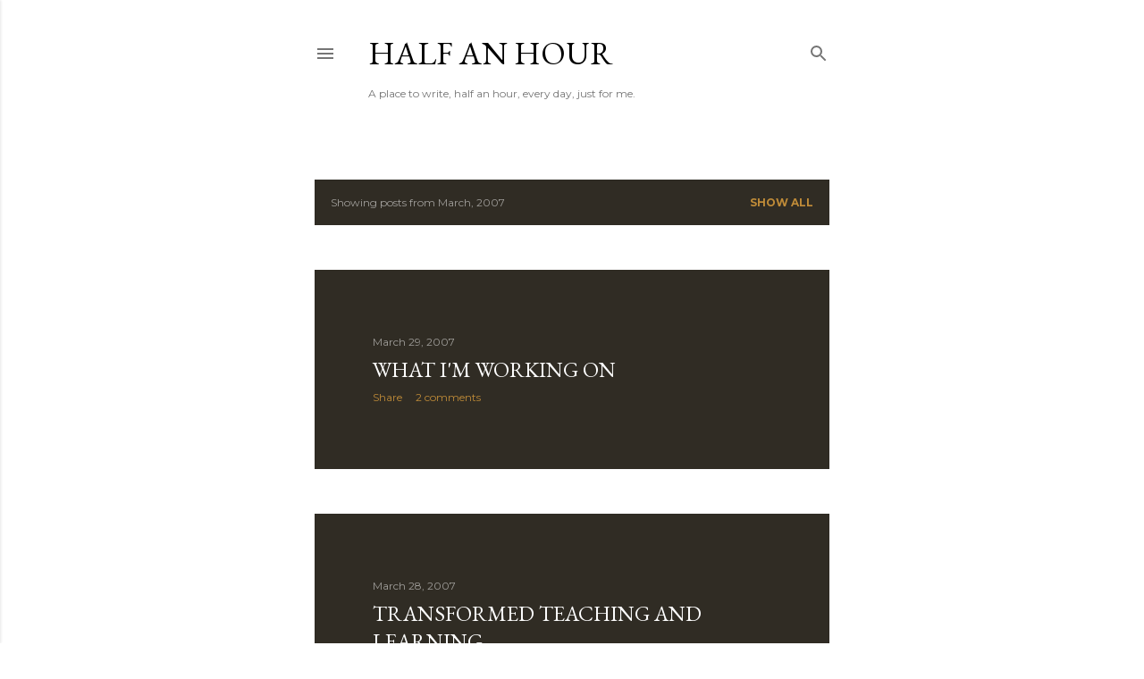

--- FILE ---
content_type: text/html; charset=UTF-8
request_url: https://halfanhour.blogspot.com/2007/03/
body_size: 26233
content:
<!DOCTYPE html>
<html dir='ltr' lang='en-GB'>
<head>
<meta content='width=device-width, initial-scale=1' name='viewport'/>
<title>Half an Hour</title>
<meta content='text/html; charset=UTF-8' http-equiv='Content-Type'/>
<!-- Chrome, Firefox OS and Opera -->
<meta content='#ffffff' name='theme-color'/>
<!-- Windows Phone -->
<meta content='#ffffff' name='msapplication-navbutton-color'/>
<meta content='blogger' name='generator'/>
<link href='https://halfanhour.blogspot.com/favicon.ico' rel='icon' type='image/x-icon'/>
<link href='https://halfanhour.blogspot.com/2007/03/' rel='canonical'/>
<link rel="alternate" type="application/atom+xml" title="Half an Hour - Atom" href="https://halfanhour.blogspot.com/feeds/posts/default" />
<link rel="alternate" type="application/rss+xml" title="Half an Hour - RSS" href="https://halfanhour.blogspot.com/feeds/posts/default?alt=rss" />
<link rel="service.post" type="application/atom+xml" title="Half an Hour - Atom" href="https://www.blogger.com/feeds/11679714/posts/default" />
<!--Can't find substitution for tag [blog.ieCssRetrofitLinks]-->
<meta content='https://halfanhour.blogspot.com/2007/03/' property='og:url'/>
<meta content='Half an Hour' property='og:title'/>
<meta content='A place to write, half an hour, every day, just for me.' property='og:description'/>
<meta content='https://lh3.googleusercontent.com/blogger_img_proxy/AEn0k_vbLOEyJ6n1E-HFDCYhP9haU0WE6YqScV7VPvcx2CPLHx7V9jEAkp2eBpoNpfXAn0GGzVaHMRxGrE0t9Q5gXnEv9pxt-wgCu3xc44Bwz6Ay_wp029EAP5p7ZgYUeIKqsC9MwA=w1200-h630-p-k-no-nu' property='og:image'/>
<style type='text/css'>@font-face{font-family:'EB Garamond';font-style:normal;font-weight:400;font-display:swap;src:url(//fonts.gstatic.com/s/ebgaramond/v32/SlGDmQSNjdsmc35JDF1K5E55YMjF_7DPuGi-6_RkCY9_WamXgHlIbvw.woff2)format('woff2');unicode-range:U+0460-052F,U+1C80-1C8A,U+20B4,U+2DE0-2DFF,U+A640-A69F,U+FE2E-FE2F;}@font-face{font-family:'EB Garamond';font-style:normal;font-weight:400;font-display:swap;src:url(//fonts.gstatic.com/s/ebgaramond/v32/SlGDmQSNjdsmc35JDF1K5E55YMjF_7DPuGi-6_RkAI9_WamXgHlIbvw.woff2)format('woff2');unicode-range:U+0301,U+0400-045F,U+0490-0491,U+04B0-04B1,U+2116;}@font-face{font-family:'EB Garamond';font-style:normal;font-weight:400;font-display:swap;src:url(//fonts.gstatic.com/s/ebgaramond/v32/SlGDmQSNjdsmc35JDF1K5E55YMjF_7DPuGi-6_RkCI9_WamXgHlIbvw.woff2)format('woff2');unicode-range:U+1F00-1FFF;}@font-face{font-family:'EB Garamond';font-style:normal;font-weight:400;font-display:swap;src:url(//fonts.gstatic.com/s/ebgaramond/v32/SlGDmQSNjdsmc35JDF1K5E55YMjF_7DPuGi-6_RkB49_WamXgHlIbvw.woff2)format('woff2');unicode-range:U+0370-0377,U+037A-037F,U+0384-038A,U+038C,U+038E-03A1,U+03A3-03FF;}@font-face{font-family:'EB Garamond';font-style:normal;font-weight:400;font-display:swap;src:url(//fonts.gstatic.com/s/ebgaramond/v32/SlGDmQSNjdsmc35JDF1K5E55YMjF_7DPuGi-6_RkC49_WamXgHlIbvw.woff2)format('woff2');unicode-range:U+0102-0103,U+0110-0111,U+0128-0129,U+0168-0169,U+01A0-01A1,U+01AF-01B0,U+0300-0301,U+0303-0304,U+0308-0309,U+0323,U+0329,U+1EA0-1EF9,U+20AB;}@font-face{font-family:'EB Garamond';font-style:normal;font-weight:400;font-display:swap;src:url(//fonts.gstatic.com/s/ebgaramond/v32/SlGDmQSNjdsmc35JDF1K5E55YMjF_7DPuGi-6_RkCo9_WamXgHlIbvw.woff2)format('woff2');unicode-range:U+0100-02BA,U+02BD-02C5,U+02C7-02CC,U+02CE-02D7,U+02DD-02FF,U+0304,U+0308,U+0329,U+1D00-1DBF,U+1E00-1E9F,U+1EF2-1EFF,U+2020,U+20A0-20AB,U+20AD-20C0,U+2113,U+2C60-2C7F,U+A720-A7FF;}@font-face{font-family:'EB Garamond';font-style:normal;font-weight:400;font-display:swap;src:url(//fonts.gstatic.com/s/ebgaramond/v32/SlGDmQSNjdsmc35JDF1K5E55YMjF_7DPuGi-6_RkBI9_WamXgHlI.woff2)format('woff2');unicode-range:U+0000-00FF,U+0131,U+0152-0153,U+02BB-02BC,U+02C6,U+02DA,U+02DC,U+0304,U+0308,U+0329,U+2000-206F,U+20AC,U+2122,U+2191,U+2193,U+2212,U+2215,U+FEFF,U+FFFD;}@font-face{font-family:'Lora';font-style:normal;font-weight:400;font-display:swap;src:url(//fonts.gstatic.com/s/lora/v37/0QI6MX1D_JOuGQbT0gvTJPa787weuxJMkq18ndeYxZ2JTg.woff2)format('woff2');unicode-range:U+0460-052F,U+1C80-1C8A,U+20B4,U+2DE0-2DFF,U+A640-A69F,U+FE2E-FE2F;}@font-face{font-family:'Lora';font-style:normal;font-weight:400;font-display:swap;src:url(//fonts.gstatic.com/s/lora/v37/0QI6MX1D_JOuGQbT0gvTJPa787weuxJFkq18ndeYxZ2JTg.woff2)format('woff2');unicode-range:U+0301,U+0400-045F,U+0490-0491,U+04B0-04B1,U+2116;}@font-face{font-family:'Lora';font-style:normal;font-weight:400;font-display:swap;src:url(//fonts.gstatic.com/s/lora/v37/0QI6MX1D_JOuGQbT0gvTJPa787weuxI9kq18ndeYxZ2JTg.woff2)format('woff2');unicode-range:U+0302-0303,U+0305,U+0307-0308,U+0310,U+0312,U+0315,U+031A,U+0326-0327,U+032C,U+032F-0330,U+0332-0333,U+0338,U+033A,U+0346,U+034D,U+0391-03A1,U+03A3-03A9,U+03B1-03C9,U+03D1,U+03D5-03D6,U+03F0-03F1,U+03F4-03F5,U+2016-2017,U+2034-2038,U+203C,U+2040,U+2043,U+2047,U+2050,U+2057,U+205F,U+2070-2071,U+2074-208E,U+2090-209C,U+20D0-20DC,U+20E1,U+20E5-20EF,U+2100-2112,U+2114-2115,U+2117-2121,U+2123-214F,U+2190,U+2192,U+2194-21AE,U+21B0-21E5,U+21F1-21F2,U+21F4-2211,U+2213-2214,U+2216-22FF,U+2308-230B,U+2310,U+2319,U+231C-2321,U+2336-237A,U+237C,U+2395,U+239B-23B7,U+23D0,U+23DC-23E1,U+2474-2475,U+25AF,U+25B3,U+25B7,U+25BD,U+25C1,U+25CA,U+25CC,U+25FB,U+266D-266F,U+27C0-27FF,U+2900-2AFF,U+2B0E-2B11,U+2B30-2B4C,U+2BFE,U+3030,U+FF5B,U+FF5D,U+1D400-1D7FF,U+1EE00-1EEFF;}@font-face{font-family:'Lora';font-style:normal;font-weight:400;font-display:swap;src:url(//fonts.gstatic.com/s/lora/v37/0QI6MX1D_JOuGQbT0gvTJPa787weuxIvkq18ndeYxZ2JTg.woff2)format('woff2');unicode-range:U+0001-000C,U+000E-001F,U+007F-009F,U+20DD-20E0,U+20E2-20E4,U+2150-218F,U+2190,U+2192,U+2194-2199,U+21AF,U+21E6-21F0,U+21F3,U+2218-2219,U+2299,U+22C4-22C6,U+2300-243F,U+2440-244A,U+2460-24FF,U+25A0-27BF,U+2800-28FF,U+2921-2922,U+2981,U+29BF,U+29EB,U+2B00-2BFF,U+4DC0-4DFF,U+FFF9-FFFB,U+10140-1018E,U+10190-1019C,U+101A0,U+101D0-101FD,U+102E0-102FB,U+10E60-10E7E,U+1D2C0-1D2D3,U+1D2E0-1D37F,U+1F000-1F0FF,U+1F100-1F1AD,U+1F1E6-1F1FF,U+1F30D-1F30F,U+1F315,U+1F31C,U+1F31E,U+1F320-1F32C,U+1F336,U+1F378,U+1F37D,U+1F382,U+1F393-1F39F,U+1F3A7-1F3A8,U+1F3AC-1F3AF,U+1F3C2,U+1F3C4-1F3C6,U+1F3CA-1F3CE,U+1F3D4-1F3E0,U+1F3ED,U+1F3F1-1F3F3,U+1F3F5-1F3F7,U+1F408,U+1F415,U+1F41F,U+1F426,U+1F43F,U+1F441-1F442,U+1F444,U+1F446-1F449,U+1F44C-1F44E,U+1F453,U+1F46A,U+1F47D,U+1F4A3,U+1F4B0,U+1F4B3,U+1F4B9,U+1F4BB,U+1F4BF,U+1F4C8-1F4CB,U+1F4D6,U+1F4DA,U+1F4DF,U+1F4E3-1F4E6,U+1F4EA-1F4ED,U+1F4F7,U+1F4F9-1F4FB,U+1F4FD-1F4FE,U+1F503,U+1F507-1F50B,U+1F50D,U+1F512-1F513,U+1F53E-1F54A,U+1F54F-1F5FA,U+1F610,U+1F650-1F67F,U+1F687,U+1F68D,U+1F691,U+1F694,U+1F698,U+1F6AD,U+1F6B2,U+1F6B9-1F6BA,U+1F6BC,U+1F6C6-1F6CF,U+1F6D3-1F6D7,U+1F6E0-1F6EA,U+1F6F0-1F6F3,U+1F6F7-1F6FC,U+1F700-1F7FF,U+1F800-1F80B,U+1F810-1F847,U+1F850-1F859,U+1F860-1F887,U+1F890-1F8AD,U+1F8B0-1F8BB,U+1F8C0-1F8C1,U+1F900-1F90B,U+1F93B,U+1F946,U+1F984,U+1F996,U+1F9E9,U+1FA00-1FA6F,U+1FA70-1FA7C,U+1FA80-1FA89,U+1FA8F-1FAC6,U+1FACE-1FADC,U+1FADF-1FAE9,U+1FAF0-1FAF8,U+1FB00-1FBFF;}@font-face{font-family:'Lora';font-style:normal;font-weight:400;font-display:swap;src:url(//fonts.gstatic.com/s/lora/v37/0QI6MX1D_JOuGQbT0gvTJPa787weuxJOkq18ndeYxZ2JTg.woff2)format('woff2');unicode-range:U+0102-0103,U+0110-0111,U+0128-0129,U+0168-0169,U+01A0-01A1,U+01AF-01B0,U+0300-0301,U+0303-0304,U+0308-0309,U+0323,U+0329,U+1EA0-1EF9,U+20AB;}@font-face{font-family:'Lora';font-style:normal;font-weight:400;font-display:swap;src:url(//fonts.gstatic.com/s/lora/v37/0QI6MX1D_JOuGQbT0gvTJPa787weuxJPkq18ndeYxZ2JTg.woff2)format('woff2');unicode-range:U+0100-02BA,U+02BD-02C5,U+02C7-02CC,U+02CE-02D7,U+02DD-02FF,U+0304,U+0308,U+0329,U+1D00-1DBF,U+1E00-1E9F,U+1EF2-1EFF,U+2020,U+20A0-20AB,U+20AD-20C0,U+2113,U+2C60-2C7F,U+A720-A7FF;}@font-face{font-family:'Lora';font-style:normal;font-weight:400;font-display:swap;src:url(//fonts.gstatic.com/s/lora/v37/0QI6MX1D_JOuGQbT0gvTJPa787weuxJBkq18ndeYxZ0.woff2)format('woff2');unicode-range:U+0000-00FF,U+0131,U+0152-0153,U+02BB-02BC,U+02C6,U+02DA,U+02DC,U+0304,U+0308,U+0329,U+2000-206F,U+20AC,U+2122,U+2191,U+2193,U+2212,U+2215,U+FEFF,U+FFFD;}@font-face{font-family:'Montserrat';font-style:normal;font-weight:400;font-display:swap;src:url(//fonts.gstatic.com/s/montserrat/v31/JTUSjIg1_i6t8kCHKm459WRhyyTh89ZNpQ.woff2)format('woff2');unicode-range:U+0460-052F,U+1C80-1C8A,U+20B4,U+2DE0-2DFF,U+A640-A69F,U+FE2E-FE2F;}@font-face{font-family:'Montserrat';font-style:normal;font-weight:400;font-display:swap;src:url(//fonts.gstatic.com/s/montserrat/v31/JTUSjIg1_i6t8kCHKm459W1hyyTh89ZNpQ.woff2)format('woff2');unicode-range:U+0301,U+0400-045F,U+0490-0491,U+04B0-04B1,U+2116;}@font-face{font-family:'Montserrat';font-style:normal;font-weight:400;font-display:swap;src:url(//fonts.gstatic.com/s/montserrat/v31/JTUSjIg1_i6t8kCHKm459WZhyyTh89ZNpQ.woff2)format('woff2');unicode-range:U+0102-0103,U+0110-0111,U+0128-0129,U+0168-0169,U+01A0-01A1,U+01AF-01B0,U+0300-0301,U+0303-0304,U+0308-0309,U+0323,U+0329,U+1EA0-1EF9,U+20AB;}@font-face{font-family:'Montserrat';font-style:normal;font-weight:400;font-display:swap;src:url(//fonts.gstatic.com/s/montserrat/v31/JTUSjIg1_i6t8kCHKm459WdhyyTh89ZNpQ.woff2)format('woff2');unicode-range:U+0100-02BA,U+02BD-02C5,U+02C7-02CC,U+02CE-02D7,U+02DD-02FF,U+0304,U+0308,U+0329,U+1D00-1DBF,U+1E00-1E9F,U+1EF2-1EFF,U+2020,U+20A0-20AB,U+20AD-20C0,U+2113,U+2C60-2C7F,U+A720-A7FF;}@font-face{font-family:'Montserrat';font-style:normal;font-weight:400;font-display:swap;src:url(//fonts.gstatic.com/s/montserrat/v31/JTUSjIg1_i6t8kCHKm459WlhyyTh89Y.woff2)format('woff2');unicode-range:U+0000-00FF,U+0131,U+0152-0153,U+02BB-02BC,U+02C6,U+02DA,U+02DC,U+0304,U+0308,U+0329,U+2000-206F,U+20AC,U+2122,U+2191,U+2193,U+2212,U+2215,U+FEFF,U+FFFD;}@font-face{font-family:'Montserrat';font-style:normal;font-weight:700;font-display:swap;src:url(//fonts.gstatic.com/s/montserrat/v31/JTUSjIg1_i6t8kCHKm459WRhyyTh89ZNpQ.woff2)format('woff2');unicode-range:U+0460-052F,U+1C80-1C8A,U+20B4,U+2DE0-2DFF,U+A640-A69F,U+FE2E-FE2F;}@font-face{font-family:'Montserrat';font-style:normal;font-weight:700;font-display:swap;src:url(//fonts.gstatic.com/s/montserrat/v31/JTUSjIg1_i6t8kCHKm459W1hyyTh89ZNpQ.woff2)format('woff2');unicode-range:U+0301,U+0400-045F,U+0490-0491,U+04B0-04B1,U+2116;}@font-face{font-family:'Montserrat';font-style:normal;font-weight:700;font-display:swap;src:url(//fonts.gstatic.com/s/montserrat/v31/JTUSjIg1_i6t8kCHKm459WZhyyTh89ZNpQ.woff2)format('woff2');unicode-range:U+0102-0103,U+0110-0111,U+0128-0129,U+0168-0169,U+01A0-01A1,U+01AF-01B0,U+0300-0301,U+0303-0304,U+0308-0309,U+0323,U+0329,U+1EA0-1EF9,U+20AB;}@font-face{font-family:'Montserrat';font-style:normal;font-weight:700;font-display:swap;src:url(//fonts.gstatic.com/s/montserrat/v31/JTUSjIg1_i6t8kCHKm459WdhyyTh89ZNpQ.woff2)format('woff2');unicode-range:U+0100-02BA,U+02BD-02C5,U+02C7-02CC,U+02CE-02D7,U+02DD-02FF,U+0304,U+0308,U+0329,U+1D00-1DBF,U+1E00-1E9F,U+1EF2-1EFF,U+2020,U+20A0-20AB,U+20AD-20C0,U+2113,U+2C60-2C7F,U+A720-A7FF;}@font-face{font-family:'Montserrat';font-style:normal;font-weight:700;font-display:swap;src:url(//fonts.gstatic.com/s/montserrat/v31/JTUSjIg1_i6t8kCHKm459WlhyyTh89Y.woff2)format('woff2');unicode-range:U+0000-00FF,U+0131,U+0152-0153,U+02BB-02BC,U+02C6,U+02DA,U+02DC,U+0304,U+0308,U+0329,U+2000-206F,U+20AC,U+2122,U+2191,U+2193,U+2212,U+2215,U+FEFF,U+FFFD;}</style>
<style id='page-skin-1' type='text/css'><!--
/*! normalize.css v3.0.1 | MIT License | git.io/normalize */html{font-family:sans-serif;-ms-text-size-adjust:100%;-webkit-text-size-adjust:100%}body{margin:0}article,aside,details,figcaption,figure,footer,header,hgroup,main,nav,section,summary{display:block}audio,canvas,progress,video{display:inline-block;vertical-align:baseline}audio:not([controls]){display:none;height:0}[hidden],template{display:none}a{background:transparent}a:active,a:hover{outline:0}abbr[title]{border-bottom:1px dotted}b,strong{font-weight:bold}dfn{font-style:italic}h1{font-size:2em;margin:.67em 0}mark{background:#ff0;color:#000}small{font-size:80%}sub,sup{font-size:75%;line-height:0;position:relative;vertical-align:baseline}sup{top:-0.5em}sub{bottom:-0.25em}img{border:0}svg:not(:root){overflow:hidden}figure{margin:1em 40px}hr{-moz-box-sizing:content-box;box-sizing:content-box;height:0}pre{overflow:auto}code,kbd,pre,samp{font-family:monospace,monospace;font-size:1em}button,input,optgroup,select,textarea{color:inherit;font:inherit;margin:0}button{overflow:visible}button,select{text-transform:none}button,html input[type="button"],input[type="reset"],input[type="submit"]{-webkit-appearance:button;cursor:pointer}button[disabled],html input[disabled]{cursor:default}button::-moz-focus-inner,input::-moz-focus-inner{border:0;padding:0}input{line-height:normal}input[type="checkbox"],input[type="radio"]{box-sizing:border-box;padding:0}input[type="number"]::-webkit-inner-spin-button,input[type="number"]::-webkit-outer-spin-button{height:auto}input[type="search"]{-webkit-appearance:textfield;-moz-box-sizing:content-box;-webkit-box-sizing:content-box;box-sizing:content-box}input[type="search"]::-webkit-search-cancel-button,input[type="search"]::-webkit-search-decoration{-webkit-appearance:none}fieldset{border:1px solid #c0c0c0;margin:0 2px;padding:.35em .625em .75em}legend{border:0;padding:0}textarea{overflow:auto}optgroup{font-weight:bold}table{border-collapse:collapse;border-spacing:0}td,th{padding:0}
/*!************************************************
* Blogger Template Style
* Name: Soho
**************************************************/
body{
overflow-wrap:break-word;
word-break:break-word;
word-wrap:break-word
}
.hidden{
display:none
}
.invisible{
visibility:hidden
}
.container::after,.float-container::after{
clear:both;
content:"";
display:table
}
.clearboth{
clear:both
}
#comments .comment .comment-actions,.subscribe-popup .FollowByEmail .follow-by-email-submit{
background:0 0;
border:0;
box-shadow:none;
color:#bf8b38;
cursor:pointer;
font-size:14px;
font-weight:700;
outline:0;
text-decoration:none;
text-transform:uppercase;
width:auto
}
.dim-overlay{
background-color:rgba(0,0,0,.54);
height:100vh;
left:0;
position:fixed;
top:0;
width:100%
}
#sharing-dim-overlay{
background-color:transparent
}
input::-ms-clear{
display:none
}
.blogger-logo,.svg-icon-24.blogger-logo{
fill:#ff9800;
opacity:1
}
.loading-spinner-large{
-webkit-animation:mspin-rotate 1.568s infinite linear;
animation:mspin-rotate 1.568s infinite linear;
height:48px;
overflow:hidden;
position:absolute;
width:48px;
z-index:200
}
.loading-spinner-large>div{
-webkit-animation:mspin-revrot 5332ms infinite steps(4);
animation:mspin-revrot 5332ms infinite steps(4)
}
.loading-spinner-large>div>div{
-webkit-animation:mspin-singlecolor-large-film 1333ms infinite steps(81);
animation:mspin-singlecolor-large-film 1333ms infinite steps(81);
background-size:100%;
height:48px;
width:3888px
}
.mspin-black-large>div>div,.mspin-grey_54-large>div>div{
background-image:url(https://www.blogblog.com/indie/mspin_black_large.svg)
}
.mspin-white-large>div>div{
background-image:url(https://www.blogblog.com/indie/mspin_white_large.svg)
}
.mspin-grey_54-large{
opacity:.54
}
@-webkit-keyframes mspin-singlecolor-large-film{
from{
-webkit-transform:translateX(0);
transform:translateX(0)
}
to{
-webkit-transform:translateX(-3888px);
transform:translateX(-3888px)
}
}
@keyframes mspin-singlecolor-large-film{
from{
-webkit-transform:translateX(0);
transform:translateX(0)
}
to{
-webkit-transform:translateX(-3888px);
transform:translateX(-3888px)
}
}
@-webkit-keyframes mspin-rotate{
from{
-webkit-transform:rotate(0);
transform:rotate(0)
}
to{
-webkit-transform:rotate(360deg);
transform:rotate(360deg)
}
}
@keyframes mspin-rotate{
from{
-webkit-transform:rotate(0);
transform:rotate(0)
}
to{
-webkit-transform:rotate(360deg);
transform:rotate(360deg)
}
}
@-webkit-keyframes mspin-revrot{
from{
-webkit-transform:rotate(0);
transform:rotate(0)
}
to{
-webkit-transform:rotate(-360deg);
transform:rotate(-360deg)
}
}
@keyframes mspin-revrot{
from{
-webkit-transform:rotate(0);
transform:rotate(0)
}
to{
-webkit-transform:rotate(-360deg);
transform:rotate(-360deg)
}
}
.skip-navigation{
background-color:#fff;
box-sizing:border-box;
color:#000;
display:block;
height:0;
left:0;
line-height:50px;
overflow:hidden;
padding-top:0;
position:fixed;
text-align:center;
top:0;
-webkit-transition:box-shadow .3s,height .3s,padding-top .3s;
transition:box-shadow .3s,height .3s,padding-top .3s;
width:100%;
z-index:900
}
.skip-navigation:focus{
box-shadow:0 4px 5px 0 rgba(0,0,0,.14),0 1px 10px 0 rgba(0,0,0,.12),0 2px 4px -1px rgba(0,0,0,.2);
height:50px
}
#main{
outline:0
}
.main-heading{
position:absolute;
clip:rect(1px,1px,1px,1px);
padding:0;
border:0;
height:1px;
width:1px;
overflow:hidden
}
.Attribution{
margin-top:1em;
text-align:center
}
.Attribution .blogger img,.Attribution .blogger svg{
vertical-align:bottom
}
.Attribution .blogger img{
margin-right:.5em
}
.Attribution div{
line-height:24px;
margin-top:.5em
}
.Attribution .copyright,.Attribution .image-attribution{
font-size:.7em;
margin-top:1.5em
}
.BLOG_mobile_video_class{
display:none
}
.bg-photo{
background-attachment:scroll!important
}
body .CSS_LIGHTBOX{
z-index:900
}
.extendable .show-less,.extendable .show-more{
border-color:#bf8b38;
color:#bf8b38;
margin-top:8px
}
.extendable .show-less.hidden,.extendable .show-more.hidden{
display:none
}
.inline-ad{
display:none;
max-width:100%;
overflow:hidden
}
.adsbygoogle{
display:block
}
#cookieChoiceInfo{
bottom:0;
top:auto
}
iframe.b-hbp-video{
border:0
}
.post-body img{
max-width:100%
}
.post-body iframe{
max-width:100%
}
.post-body a[imageanchor="1"]{
display:inline-block
}
.byline{
margin-right:1em
}
.byline:last-child{
margin-right:0
}
.link-copied-dialog{
max-width:520px;
outline:0
}
.link-copied-dialog .modal-dialog-buttons{
margin-top:8px
}
.link-copied-dialog .goog-buttonset-default{
background:0 0;
border:0
}
.link-copied-dialog .goog-buttonset-default:focus{
outline:0
}
.paging-control-container{
margin-bottom:16px
}
.paging-control-container .paging-control{
display:inline-block
}
.paging-control-container .comment-range-text::after,.paging-control-container .paging-control{
color:#bf8b38
}
.paging-control-container .comment-range-text,.paging-control-container .paging-control{
margin-right:8px
}
.paging-control-container .comment-range-text::after,.paging-control-container .paging-control::after{
content:"\b7";
cursor:default;
padding-left:8px;
pointer-events:none
}
.paging-control-container .comment-range-text:last-child::after,.paging-control-container .paging-control:last-child::after{
content:none
}
.byline.reactions iframe{
height:20px
}
.b-notification{
color:#000;
background-color:#fff;
border-bottom:solid 1px #000;
box-sizing:border-box;
padding:16px 32px;
text-align:center
}
.b-notification.visible{
-webkit-transition:margin-top .3s cubic-bezier(.4,0,.2,1);
transition:margin-top .3s cubic-bezier(.4,0,.2,1)
}
.b-notification.invisible{
position:absolute
}
.b-notification-close{
position:absolute;
right:8px;
top:8px
}
.no-posts-message{
line-height:40px;
text-align:center
}
@media screen and (max-width:1334px){
body.item-view .post-body a[imageanchor="1"][style*="float: left;"],body.item-view .post-body a[imageanchor="1"][style*="float: right;"]{
float:none!important;
clear:none!important
}
body.item-view .post-body a[imageanchor="1"] img{
display:block;
height:auto;
margin:0 auto
}
body.item-view .post-body>.separator:first-child>a[imageanchor="1"]:first-child{
margin-top:20px
}
.post-body a[imageanchor]{
display:block
}
body.item-view .post-body a[imageanchor="1"]{
margin-left:0!important;
margin-right:0!important
}
body.item-view .post-body a[imageanchor="1"]+a[imageanchor="1"]{
margin-top:16px
}
}
.item-control{
display:none
}
#comments{
border-top:1px dashed rgba(0,0,0,.54);
margin-top:20px;
padding:20px
}
#comments .comment-thread ol{
margin:0;
padding-left:0;
padding-left:0
}
#comments .comment .comment-replybox-single,#comments .comment-thread .comment-replies{
margin-left:60px
}
#comments .comment-thread .thread-count{
display:none
}
#comments .comment{
list-style-type:none;
padding:0 0 30px;
position:relative
}
#comments .comment .comment{
padding-bottom:8px
}
.comment .avatar-image-container{
position:absolute
}
.comment .avatar-image-container img{
border-radius:50%
}
.avatar-image-container svg,.comment .avatar-image-container .avatar-icon{
border-radius:50%;
border:solid 1px #000000;
box-sizing:border-box;
fill:#000000;
height:35px;
margin:0;
padding:7px;
width:35px
}
.comment .comment-block{
margin-top:10px;
margin-left:60px;
padding-bottom:0
}
#comments .comment-author-header-wrapper{
margin-left:40px
}
#comments .comment .thread-expanded .comment-block{
padding-bottom:20px
}
#comments .comment .comment-header .user,#comments .comment .comment-header .user a{
color:#000000;
font-style:normal;
font-weight:700
}
#comments .comment .comment-actions{
bottom:0;
margin-bottom:15px;
position:absolute
}
#comments .comment .comment-actions>*{
margin-right:8px
}
#comments .comment .comment-header .datetime{
bottom:0;
color:rgba(0, 0, 0, 0.54);
display:inline-block;
font-size:13px;
font-style:italic;
margin-left:8px
}
#comments .comment .comment-footer .comment-timestamp a,#comments .comment .comment-header .datetime a{
color:rgba(0, 0, 0, 0.54)
}
#comments .comment .comment-content,.comment .comment-body{
margin-top:12px;
word-break:break-word
}
.comment-body{
margin-bottom:12px
}
#comments.embed[data-num-comments="0"]{
border:0;
margin-top:0;
padding-top:0
}
#comments.embed[data-num-comments="0"] #comment-post-message,#comments.embed[data-num-comments="0"] div.comment-form>p,#comments.embed[data-num-comments="0"] p.comment-footer{
display:none
}
#comment-editor-src{
display:none
}
.comments .comments-content .loadmore.loaded{
max-height:0;
opacity:0;
overflow:hidden
}
.extendable .remaining-items{
height:0;
overflow:hidden;
-webkit-transition:height .3s cubic-bezier(.4,0,.2,1);
transition:height .3s cubic-bezier(.4,0,.2,1)
}
.extendable .remaining-items.expanded{
height:auto
}
.svg-icon-24,.svg-icon-24-button{
cursor:pointer;
height:24px;
width:24px;
min-width:24px
}
.touch-icon{
margin:-12px;
padding:12px
}
.touch-icon:active,.touch-icon:focus{
background-color:rgba(153,153,153,.4);
border-radius:50%
}
svg:not(:root).touch-icon{
overflow:visible
}
html[dir=rtl] .rtl-reversible-icon{
-webkit-transform:scaleX(-1);
-ms-transform:scaleX(-1);
transform:scaleX(-1)
}
.svg-icon-24-button,.touch-icon-button{
background:0 0;
border:0;
margin:0;
outline:0;
padding:0
}
.touch-icon-button .touch-icon:active,.touch-icon-button .touch-icon:focus{
background-color:transparent
}
.touch-icon-button:active .touch-icon,.touch-icon-button:focus .touch-icon{
background-color:rgba(153,153,153,.4);
border-radius:50%
}
.Profile .default-avatar-wrapper .avatar-icon{
border-radius:50%;
border:solid 1px #000000;
box-sizing:border-box;
fill:#000000;
margin:0
}
.Profile .individual .default-avatar-wrapper .avatar-icon{
padding:25px
}
.Profile .individual .avatar-icon,.Profile .individual .profile-img{
height:120px;
width:120px
}
.Profile .team .default-avatar-wrapper .avatar-icon{
padding:8px
}
.Profile .team .avatar-icon,.Profile .team .default-avatar-wrapper,.Profile .team .profile-img{
height:40px;
width:40px
}
.snippet-container{
margin:0;
position:relative;
overflow:hidden
}
.snippet-fade{
bottom:0;
box-sizing:border-box;
position:absolute;
width:96px
}
.snippet-fade{
right:0
}
.snippet-fade:after{
content:"\2026"
}
.snippet-fade:after{
float:right
}
.centered-top-container.sticky{
left:0;
position:fixed;
right:0;
top:0;
width:auto;
z-index:50;
-webkit-transition-property:opacity,-webkit-transform;
transition-property:opacity,-webkit-transform;
transition-property:transform,opacity;
transition-property:transform,opacity,-webkit-transform;
-webkit-transition-duration:.2s;
transition-duration:.2s;
-webkit-transition-timing-function:cubic-bezier(.4,0,.2,1);
transition-timing-function:cubic-bezier(.4,0,.2,1)
}
.centered-top-placeholder{
display:none
}
.collapsed-header .centered-top-placeholder{
display:block
}
.centered-top-container .Header .replaced h1,.centered-top-placeholder .Header .replaced h1{
display:none
}
.centered-top-container.sticky .Header .replaced h1{
display:block
}
.centered-top-container.sticky .Header .header-widget{
background:0 0
}
.centered-top-container.sticky .Header .header-image-wrapper{
display:none
}
.centered-top-container img,.centered-top-placeholder img{
max-width:100%
}
.collapsible{
-webkit-transition:height .3s cubic-bezier(.4,0,.2,1);
transition:height .3s cubic-bezier(.4,0,.2,1)
}
.collapsible,.collapsible>summary{
display:block;
overflow:hidden
}
.collapsible>:not(summary){
display:none
}
.collapsible[open]>:not(summary){
display:block
}
.collapsible:focus,.collapsible>summary:focus{
outline:0
}
.collapsible>summary{
cursor:pointer;
display:block;
padding:0
}
.collapsible:focus>summary,.collapsible>summary:focus{
background-color:transparent
}
.collapsible>summary::-webkit-details-marker{
display:none
}
.collapsible-title{
-webkit-box-align:center;
-webkit-align-items:center;
-ms-flex-align:center;
align-items:center;
display:-webkit-box;
display:-webkit-flex;
display:-ms-flexbox;
display:flex
}
.collapsible-title .title{
-webkit-box-flex:1;
-webkit-flex:1 1 auto;
-ms-flex:1 1 auto;
flex:1 1 auto;
-webkit-box-ordinal-group:1;
-webkit-order:0;
-ms-flex-order:0;
order:0;
overflow:hidden;
text-overflow:ellipsis;
white-space:nowrap
}
.collapsible-title .chevron-down,.collapsible[open] .collapsible-title .chevron-up{
display:block
}
.collapsible-title .chevron-up,.collapsible[open] .collapsible-title .chevron-down{
display:none
}
.flat-button{
cursor:pointer;
display:inline-block;
font-weight:700;
text-transform:uppercase;
border-radius:2px;
padding:8px;
margin:-8px
}
.flat-icon-button{
background:0 0;
border:0;
margin:0;
outline:0;
padding:0;
margin:-12px;
padding:12px;
cursor:pointer;
box-sizing:content-box;
display:inline-block;
line-height:0
}
.flat-icon-button,.flat-icon-button .splash-wrapper{
border-radius:50%
}
.flat-icon-button .splash.animate{
-webkit-animation-duration:.3s;
animation-duration:.3s
}
.overflowable-container{
max-height:28px;
overflow:hidden;
position:relative
}
.overflow-button{
cursor:pointer
}
#overflowable-dim-overlay{
background:0 0
}
.overflow-popup{
box-shadow:0 2px 2px 0 rgba(0,0,0,.14),0 3px 1px -2px rgba(0,0,0,.2),0 1px 5px 0 rgba(0,0,0,.12);
background-color:#ffffff;
left:0;
max-width:calc(100% - 32px);
position:absolute;
top:0;
visibility:hidden;
z-index:101
}
.overflow-popup ul{
list-style:none
}
.overflow-popup .tabs li,.overflow-popup li{
display:block;
height:auto
}
.overflow-popup .tabs li{
padding-left:0;
padding-right:0
}
.overflow-button.hidden,.overflow-popup .tabs li.hidden,.overflow-popup li.hidden{
display:none
}
.search{
display:-webkit-box;
display:-webkit-flex;
display:-ms-flexbox;
display:flex;
line-height:24px;
width:24px
}
.search.focused{
width:100%
}
.search.focused .section{
width:100%
}
.search form{
z-index:101
}
.search h3{
display:none
}
.search form{
display:-webkit-box;
display:-webkit-flex;
display:-ms-flexbox;
display:flex;
-webkit-box-flex:1;
-webkit-flex:1 0 0;
-ms-flex:1 0 0px;
flex:1 0 0;
border-bottom:solid 1px transparent;
padding-bottom:8px
}
.search form>*{
display:none
}
.search.focused form>*{
display:block
}
.search .search-input label{
display:none
}
.centered-top-placeholder.cloned .search form{
z-index:30
}
.search.focused form{
border-color:rgba(0, 0, 0, 0.54);
position:relative;
width:auto
}
.collapsed-header .centered-top-container .search.focused form{
border-bottom-color:transparent
}
.search-expand{
-webkit-box-flex:0;
-webkit-flex:0 0 auto;
-ms-flex:0 0 auto;
flex:0 0 auto
}
.search-expand-text{
display:none
}
.search-close{
display:inline;
vertical-align:middle
}
.search-input{
-webkit-box-flex:1;
-webkit-flex:1 0 1px;
-ms-flex:1 0 1px;
flex:1 0 1px
}
.search-input input{
background:0 0;
border:0;
box-sizing:border-box;
color:rgba(0, 0, 0, 0.54);
display:inline-block;
outline:0;
width:calc(100% - 48px)
}
.search-input input.no-cursor{
color:transparent;
text-shadow:0 0 0 rgba(0, 0, 0, 0.54)
}
.collapsed-header .centered-top-container .search-action,.collapsed-header .centered-top-container .search-input input{
color:rgba(0, 0, 0, 0.54)
}
.collapsed-header .centered-top-container .search-input input.no-cursor{
color:transparent;
text-shadow:0 0 0 rgba(0, 0, 0, 0.54)
}
.collapsed-header .centered-top-container .search-input input.no-cursor:focus,.search-input input.no-cursor:focus{
outline:0
}
.search-focused>*{
visibility:hidden
}
.search-focused .search,.search-focused .search-icon{
visibility:visible
}
.search.focused .search-action{
display:block
}
.search.focused .search-action:disabled{
opacity:.3
}
.widget.Sharing .sharing-button{
display:none
}
.widget.Sharing .sharing-buttons li{
padding:0
}
.widget.Sharing .sharing-buttons li span{
display:none
}
.post-share-buttons{
position:relative
}
.centered-bottom .share-buttons .svg-icon-24,.share-buttons .svg-icon-24{
fill:#000000
}
.sharing-open.touch-icon-button:active .touch-icon,.sharing-open.touch-icon-button:focus .touch-icon{
background-color:transparent
}
.share-buttons{
background-color:#ffffff;
border-radius:2px;
box-shadow:0 2px 2px 0 rgba(0,0,0,.14),0 3px 1px -2px rgba(0,0,0,.2),0 1px 5px 0 rgba(0,0,0,.12);
color:#000000;
list-style:none;
margin:0;
padding:8px 0;
position:absolute;
top:-11px;
min-width:200px;
z-index:101
}
.share-buttons.hidden{
display:none
}
.sharing-button{
background:0 0;
border:0;
margin:0;
outline:0;
padding:0;
cursor:pointer
}
.share-buttons li{
margin:0;
height:48px
}
.share-buttons li:last-child{
margin-bottom:0
}
.share-buttons li .sharing-platform-button{
box-sizing:border-box;
cursor:pointer;
display:block;
height:100%;
margin-bottom:0;
padding:0 16px;
position:relative;
width:100%
}
.share-buttons li .sharing-platform-button:focus,.share-buttons li .sharing-platform-button:hover{
background-color:rgba(128,128,128,.1);
outline:0
}
.share-buttons li svg[class*=" sharing-"],.share-buttons li svg[class^=sharing-]{
position:absolute;
top:10px
}
.share-buttons li span.sharing-platform-button{
position:relative;
top:0
}
.share-buttons li .platform-sharing-text{
display:block;
font-size:16px;
line-height:48px;
white-space:nowrap
}
.share-buttons li .platform-sharing-text{
margin-left:56px
}
.sidebar-container{
background-color:#f7f7f7;
max-width:281px;
overflow-y:auto;
-webkit-transition-property:-webkit-transform;
transition-property:-webkit-transform;
transition-property:transform;
transition-property:transform,-webkit-transform;
-webkit-transition-duration:.3s;
transition-duration:.3s;
-webkit-transition-timing-function:cubic-bezier(0,0,.2,1);
transition-timing-function:cubic-bezier(0,0,.2,1);
width:281px;
z-index:101;
-webkit-overflow-scrolling:touch
}
.sidebar-container .navigation{
line-height:0;
padding:16px
}
.sidebar-container .sidebar-back{
cursor:pointer
}
.sidebar-container .widget{
background:0 0;
margin:0 16px;
padding:16px 0
}
.sidebar-container .widget .title{
color:rgba(0, 0, 0, 0.54);
margin:0
}
.sidebar-container .widget ul{
list-style:none;
margin:0;
padding:0
}
.sidebar-container .widget ul ul{
margin-left:1em
}
.sidebar-container .widget li{
font-size:16px;
line-height:normal
}
.sidebar-container .widget+.widget{
border-top:1px dashed rgba(0, 0, 0, 0.54)
}
.BlogArchive li{
margin:16px 0
}
.BlogArchive li:last-child{
margin-bottom:0
}
.Label li a{
display:inline-block
}
.BlogArchive .post-count,.Label .label-count{
float:right;
margin-left:.25em
}
.BlogArchive .post-count::before,.Label .label-count::before{
content:"("
}
.BlogArchive .post-count::after,.Label .label-count::after{
content:")"
}
.widget.Translate .skiptranslate>div{
display:block!important
}
.widget.Profile .profile-link{
display:-webkit-box;
display:-webkit-flex;
display:-ms-flexbox;
display:flex
}
.widget.Profile .team-member .default-avatar-wrapper,.widget.Profile .team-member .profile-img{
-webkit-box-flex:0;
-webkit-flex:0 0 auto;
-ms-flex:0 0 auto;
flex:0 0 auto;
margin-right:1em
}
.widget.Profile .individual .profile-link{
-webkit-box-orient:vertical;
-webkit-box-direction:normal;
-webkit-flex-direction:column;
-ms-flex-direction:column;
flex-direction:column
}
.widget.Profile .team .profile-link .profile-name{
-webkit-align-self:center;
-ms-flex-item-align:center;
align-self:center;
display:block;
-webkit-box-flex:1;
-webkit-flex:1 1 auto;
-ms-flex:1 1 auto;
flex:1 1 auto
}
.dim-overlay{
background-color:rgba(0,0,0,.54);
z-index:100
}
body.sidebar-visible{
overflow-y:hidden
}
@media screen and (max-width:1394px){
.sidebar-container{
bottom:0;
position:fixed;
top:0;
left:0;
right:auto
}
.sidebar-container.sidebar-invisible{
-webkit-transition-timing-function:cubic-bezier(.4,0,.6,1);
transition-timing-function:cubic-bezier(.4,0,.6,1)
}
html[dir=ltr] .sidebar-container.sidebar-invisible{
-webkit-transform:translateX(-281px);
-ms-transform:translateX(-281px);
transform:translateX(-281px)
}
html[dir=rtl] .sidebar-container.sidebar-invisible{
-webkit-transform:translateX(281px);
-ms-transform:translateX(281px);
transform:translateX(281px)
}
}
@media screen and (min-width:1395px){
.sidebar-container{
position:absolute;
top:0;
left:0;
right:auto
}
.sidebar-container .navigation{
display:none
}
}
.dialog{
box-shadow:0 2px 2px 0 rgba(0,0,0,.14),0 3px 1px -2px rgba(0,0,0,.2),0 1px 5px 0 rgba(0,0,0,.12);
background:#ffffff;
box-sizing:border-box;
color:#000000;
padding:30px;
position:fixed;
text-align:center;
width:calc(100% - 24px);
z-index:101
}
.dialog input[type=email],.dialog input[type=text]{
background-color:transparent;
border:0;
border-bottom:solid 1px rgba(0,0,0,.12);
color:#000000;
display:block;
font-family:EB Garamond, serif;
font-size:16px;
line-height:24px;
margin:auto;
padding-bottom:7px;
outline:0;
text-align:center;
width:100%
}
.dialog input[type=email]::-webkit-input-placeholder,.dialog input[type=text]::-webkit-input-placeholder{
color:#000000
}
.dialog input[type=email]::-moz-placeholder,.dialog input[type=text]::-moz-placeholder{
color:#000000
}
.dialog input[type=email]:-ms-input-placeholder,.dialog input[type=text]:-ms-input-placeholder{
color:#000000
}
.dialog input[type=email]::-ms-input-placeholder,.dialog input[type=text]::-ms-input-placeholder{
color:#000000
}
.dialog input[type=email]::placeholder,.dialog input[type=text]::placeholder{
color:#000000
}
.dialog input[type=email]:focus,.dialog input[type=text]:focus{
border-bottom:solid 2px #bf8b38;
padding-bottom:6px
}
.dialog input.no-cursor{
color:transparent;
text-shadow:0 0 0 #000000
}
.dialog input.no-cursor:focus{
outline:0
}
.dialog input.no-cursor:focus{
outline:0
}
.dialog input[type=submit]{
font-family:EB Garamond, serif
}
.dialog .goog-buttonset-default{
color:#bf8b38
}
.subscribe-popup{
max-width:364px
}
.subscribe-popup h3{
color:#000000;
font-size:1.8em;
margin-top:0
}
.subscribe-popup .FollowByEmail h3{
display:none
}
.subscribe-popup .FollowByEmail .follow-by-email-submit{
color:#bf8b38;
display:inline-block;
margin:0 auto;
margin-top:24px;
width:auto;
white-space:normal
}
.subscribe-popup .FollowByEmail .follow-by-email-submit:disabled{
cursor:default;
opacity:.3
}
@media (max-width:800px){
.blog-name div.widget.Subscribe{
margin-bottom:16px
}
body.item-view .blog-name div.widget.Subscribe{
margin:8px auto 16px auto;
width:100%
}
}
body#layout .bg-photo,body#layout .bg-photo-overlay{
display:none
}
body#layout .page_body{
padding:0;
position:relative;
top:0
}
body#layout .page{
display:inline-block;
left:inherit;
position:relative;
vertical-align:top;
width:540px
}
body#layout .centered{
max-width:954px
}
body#layout .navigation{
display:none
}
body#layout .sidebar-container{
display:inline-block;
width:40%
}
body#layout .hamburger-menu,body#layout .search{
display:none
}
body{
background-color:#ffffff;
color:#000000;
font:normal 400 20px EB Garamond, serif;
height:100%;
margin:0;
min-height:100vh
}
h1,h2,h3,h4,h5,h6{
font-weight:400
}
a{
color:#bf8b38;
text-decoration:none
}
.dim-overlay{
z-index:100
}
body.sidebar-visible .page_body{
overflow-y:scroll
}
.widget .title{
color:rgba(0, 0, 0, 0.54);
font:normal 400 12px Montserrat, sans-serif
}
.extendable .show-less,.extendable .show-more{
color:#bf8b38;
font:normal 400 12px Montserrat, sans-serif;
margin:12px -8px 0 -8px;
text-transform:uppercase
}
.footer .widget,.main .widget{
margin:50px 0
}
.main .widget .title{
text-transform:uppercase
}
.inline-ad{
display:block;
margin-top:50px
}
.adsbygoogle{
text-align:center
}
.page_body{
display:-webkit-box;
display:-webkit-flex;
display:-ms-flexbox;
display:flex;
-webkit-box-orient:vertical;
-webkit-box-direction:normal;
-webkit-flex-direction:column;
-ms-flex-direction:column;
flex-direction:column;
min-height:100vh;
position:relative;
z-index:20
}
.page_body>*{
-webkit-box-flex:0;
-webkit-flex:0 0 auto;
-ms-flex:0 0 auto;
flex:0 0 auto
}
.page_body>#footer{
margin-top:auto
}
.centered-bottom,.centered-top{
margin:0 32px;
max-width:100%
}
.centered-top{
padding-bottom:12px;
padding-top:12px
}
.sticky .centered-top{
padding-bottom:0;
padding-top:0
}
.centered-top-container,.centered-top-placeholder{
background:#ffffff
}
.centered-top{
display:-webkit-box;
display:-webkit-flex;
display:-ms-flexbox;
display:flex;
-webkit-flex-wrap:wrap;
-ms-flex-wrap:wrap;
flex-wrap:wrap;
-webkit-box-pack:justify;
-webkit-justify-content:space-between;
-ms-flex-pack:justify;
justify-content:space-between;
position:relative
}
.sticky .centered-top{
-webkit-flex-wrap:nowrap;
-ms-flex-wrap:nowrap;
flex-wrap:nowrap
}
.centered-top-container .svg-icon-24,.centered-top-placeholder .svg-icon-24{
fill:rgba(0, 0, 0, 0.54)
}
.back-button-container,.hamburger-menu-container{
-webkit-box-flex:0;
-webkit-flex:0 0 auto;
-ms-flex:0 0 auto;
flex:0 0 auto;
height:48px;
-webkit-box-ordinal-group:2;
-webkit-order:1;
-ms-flex-order:1;
order:1
}
.sticky .back-button-container,.sticky .hamburger-menu-container{
-webkit-box-ordinal-group:2;
-webkit-order:1;
-ms-flex-order:1;
order:1
}
.back-button,.hamburger-menu,.search-expand-icon{
cursor:pointer;
margin-top:0
}
.search{
-webkit-box-align:start;
-webkit-align-items:flex-start;
-ms-flex-align:start;
align-items:flex-start;
-webkit-box-flex:0;
-webkit-flex:0 0 auto;
-ms-flex:0 0 auto;
flex:0 0 auto;
height:48px;
margin-left:24px;
-webkit-box-ordinal-group:4;
-webkit-order:3;
-ms-flex-order:3;
order:3
}
.search,.search.focused{
width:auto
}
.search.focused{
position:static
}
.sticky .search{
display:none;
-webkit-box-ordinal-group:5;
-webkit-order:4;
-ms-flex-order:4;
order:4
}
.search .section{
right:0;
margin-top:12px;
position:absolute;
top:12px;
width:0
}
.sticky .search .section{
top:0
}
.search-expand{
background:0 0;
border:0;
margin:0;
outline:0;
padding:0;
color:#bf8b38;
cursor:pointer;
-webkit-box-flex:0;
-webkit-flex:0 0 auto;
-ms-flex:0 0 auto;
flex:0 0 auto;
font:normal 400 12px Montserrat, sans-serif;
text-transform:uppercase;
word-break:normal
}
.search.focused .search-expand{
visibility:hidden
}
.search .dim-overlay{
background:0 0
}
.search.focused .section{
max-width:400px
}
.search.focused form{
border-color:rgba(0, 0, 0, 0.54);
height:24px
}
.search.focused .search-input{
display:-webkit-box;
display:-webkit-flex;
display:-ms-flexbox;
display:flex;
-webkit-box-flex:1;
-webkit-flex:1 1 auto;
-ms-flex:1 1 auto;
flex:1 1 auto
}
.search-input input{
-webkit-box-flex:1;
-webkit-flex:1 1 auto;
-ms-flex:1 1 auto;
flex:1 1 auto;
font:normal 400 16px Montserrat, sans-serif
}
.search input[type=submit]{
display:none
}
.subscribe-section-container{
-webkit-box-flex:1;
-webkit-flex:1 0 auto;
-ms-flex:1 0 auto;
flex:1 0 auto;
margin-left:24px;
-webkit-box-ordinal-group:3;
-webkit-order:2;
-ms-flex-order:2;
order:2;
text-align:right
}
.sticky .subscribe-section-container{
-webkit-box-flex:0;
-webkit-flex:0 0 auto;
-ms-flex:0 0 auto;
flex:0 0 auto;
-webkit-box-ordinal-group:4;
-webkit-order:3;
-ms-flex-order:3;
order:3
}
.subscribe-button{
background:0 0;
border:0;
margin:0;
outline:0;
padding:0;
color:#bf8b38;
cursor:pointer;
display:inline-block;
font:normal 400 12px Montserrat, sans-serif;
line-height:48px;
margin:0;
text-transform:uppercase;
word-break:normal
}
.subscribe-popup h3{
color:rgba(0, 0, 0, 0.54);
font:normal 400 12px Montserrat, sans-serif;
margin-bottom:24px;
text-transform:uppercase
}
.subscribe-popup div.widget.FollowByEmail .follow-by-email-address{
color:#000000;
font:normal 400 12px Montserrat, sans-serif
}
.subscribe-popup div.widget.FollowByEmail .follow-by-email-submit{
color:#bf8b38;
font:normal 400 12px Montserrat, sans-serif;
margin-top:24px;
text-transform:uppercase
}
.blog-name{
-webkit-box-flex:1;
-webkit-flex:1 1 100%;
-ms-flex:1 1 100%;
flex:1 1 100%;
-webkit-box-ordinal-group:5;
-webkit-order:4;
-ms-flex-order:4;
order:4;
overflow:hidden
}
.sticky .blog-name{
-webkit-box-flex:1;
-webkit-flex:1 1 auto;
-ms-flex:1 1 auto;
flex:1 1 auto;
margin:0 12px;
-webkit-box-ordinal-group:3;
-webkit-order:2;
-ms-flex-order:2;
order:2
}
body.search-view .centered-top.search-focused .blog-name{
display:none
}
.widget.Header h1{
font:normal 400 18px EB Garamond, serif;
margin:0;
text-transform:uppercase
}
.widget.Header h1,.widget.Header h1 a{
color:#000000
}
.widget.Header p{
color:rgba(0, 0, 0, 0.54);
font:normal 400 12px Montserrat, sans-serif;
line-height:1.7
}
.sticky .widget.Header h1{
font-size:16px;
line-height:48px;
overflow:hidden;
overflow-wrap:normal;
text-overflow:ellipsis;
white-space:nowrap;
word-wrap:normal
}
.sticky .widget.Header p{
display:none
}
.sticky{
box-shadow:0 1px 3px rgba(0, 0, 0, 0.1)
}
#page_list_top .widget.PageList{
font:normal 400 14px Montserrat, sans-serif;
line-height:28px
}
#page_list_top .widget.PageList .title{
display:none
}
#page_list_top .widget.PageList .overflowable-contents{
overflow:hidden
}
#page_list_top .widget.PageList .overflowable-contents ul{
list-style:none;
margin:0;
padding:0
}
#page_list_top .widget.PageList .overflow-popup ul{
list-style:none;
margin:0;
padding:0 20px
}
#page_list_top .widget.PageList .overflowable-contents li{
display:inline-block
}
#page_list_top .widget.PageList .overflowable-contents li.hidden{
display:none
}
#page_list_top .widget.PageList .overflowable-contents li:not(:first-child):before{
color:rgba(0, 0, 0, 0.54);
content:"\b7"
}
#page_list_top .widget.PageList .overflow-button a,#page_list_top .widget.PageList .overflow-popup li a,#page_list_top .widget.PageList .overflowable-contents li a{
color:rgba(0, 0, 0, 0.54);
font:normal 400 14px Montserrat, sans-serif;
line-height:28px;
text-transform:uppercase
}
#page_list_top .widget.PageList .overflow-popup li.selected a,#page_list_top .widget.PageList .overflowable-contents li.selected a{
color:rgba(0, 0, 0, 0.54);
font:normal 700 14px Montserrat, sans-serif;
line-height:28px
}
#page_list_top .widget.PageList .overflow-button{
display:inline
}
.sticky #page_list_top{
display:none
}
body.homepage-view .hero-image.has-image{
background:#ffffff url(//3.bp.blogspot.com/-4RCfvH5fPQg/WTgWTtd6fuI/AAAAAAAAKAw/ugXdKeNhEBc5eYZZTEYm5L7ip0c29jbnwCK4BGAYYCw/s1600/Galapagos-0751-mall.jpg) repeat scroll top left;
background-attachment:scroll;
background-color:#ffffff;
background-size:cover;
height:62.5vw;
max-height:75vh;
min-height:200px;
width:100%
}
.post-filter-message{
background-color:#302c24;
color:rgba(255, 255, 255, 0.54);
display:-webkit-box;
display:-webkit-flex;
display:-ms-flexbox;
display:flex;
-webkit-flex-wrap:wrap;
-ms-flex-wrap:wrap;
flex-wrap:wrap;
font:normal 400 12px Montserrat, sans-serif;
-webkit-box-pack:justify;
-webkit-justify-content:space-between;
-ms-flex-pack:justify;
justify-content:space-between;
margin-top:50px;
padding:18px
}
.post-filter-message .message-container{
-webkit-box-flex:1;
-webkit-flex:1 1 auto;
-ms-flex:1 1 auto;
flex:1 1 auto;
min-width:0
}
.post-filter-message .home-link-container{
-webkit-box-flex:0;
-webkit-flex:0 0 auto;
-ms-flex:0 0 auto;
flex:0 0 auto
}
.post-filter-message .search-label,.post-filter-message .search-query{
color:rgba(255, 255, 255, 0.87);
font:normal 700 12px Montserrat, sans-serif;
text-transform:uppercase
}
.post-filter-message .home-link,.post-filter-message .home-link a{
color:#bf8b38;
font:normal 700 12px Montserrat, sans-serif;
text-transform:uppercase
}
.widget.FeaturedPost .thumb.hero-thumb{
background-position:center;
background-size:cover;
height:360px
}
.widget.FeaturedPost .featured-post-snippet:before{
content:"\2014"
}
.snippet-container,.snippet-fade{
font:normal 400 14px Lora, serif;
line-height:23.8px
}
.snippet-container{
max-height:166.6px;
overflow:hidden
}
.snippet-fade{
background:-webkit-linear-gradient(left,#ffffff 0,#ffffff 20%,rgba(255, 255, 255, 0) 100%);
background:linear-gradient(to left,#ffffff 0,#ffffff 20%,rgba(255, 255, 255, 0) 100%);
color:#000000
}
.post-sidebar{
display:none
}
.widget.Blog .blog-posts .post-outer-container{
width:100%
}
.no-posts{
text-align:center
}
body.feed-view .widget.Blog .blog-posts .post-outer-container,body.item-view .widget.Blog .blog-posts .post-outer{
margin-bottom:50px
}
.widget.Blog .post.no-featured-image,.widget.PopularPosts .post.no-featured-image{
background-color:#302c24;
padding:30px
}
.widget.Blog .post>.post-share-buttons-top{
right:0;
position:absolute;
top:0
}
.widget.Blog .post>.post-share-buttons-bottom{
bottom:0;
right:0;
position:absolute
}
.blog-pager{
text-align:right
}
.blog-pager a{
color:#bf8b38;
font:normal 400 12px Montserrat, sans-serif;
text-transform:uppercase
}
.blog-pager .blog-pager-newer-link,.blog-pager .home-link{
display:none
}
.post-title{
font:normal 400 20px EB Garamond, serif;
margin:0;
text-transform:uppercase
}
.post-title,.post-title a{
color:#000000
}
.post.no-featured-image .post-title,.post.no-featured-image .post-title a{
color:#ffffff
}
body.item-view .post-body-container:before{
content:"\2014"
}
.post-body{
color:#000000;
font:normal 400 14px Lora, serif;
line-height:1.7
}
.post-body blockquote{
color:#000000;
font:normal 400 16px Montserrat, sans-serif;
line-height:1.7;
margin-left:0;
margin-right:0
}
.post-body img{
height:auto;
max-width:100%
}
.post-body .tr-caption{
color:#000000;
font:normal 400 12px Montserrat, sans-serif;
line-height:1.7
}
.snippet-thumbnail{
position:relative
}
.snippet-thumbnail .post-header{
background:#ffffff;
bottom:0;
margin-bottom:0;
padding-right:15px;
padding-bottom:5px;
padding-top:5px;
position:absolute
}
.snippet-thumbnail img{
width:100%
}
.post-footer,.post-header{
margin:8px 0
}
body.item-view .widget.Blog .post-header{
margin:0 0 16px 0
}
body.item-view .widget.Blog .post-footer{
margin:50px 0 0 0
}
.widget.FeaturedPost .post-footer{
display:-webkit-box;
display:-webkit-flex;
display:-ms-flexbox;
display:flex;
-webkit-flex-wrap:wrap;
-ms-flex-wrap:wrap;
flex-wrap:wrap;
-webkit-box-pack:justify;
-webkit-justify-content:space-between;
-ms-flex-pack:justify;
justify-content:space-between
}
.widget.FeaturedPost .post-footer>*{
-webkit-box-flex:0;
-webkit-flex:0 1 auto;
-ms-flex:0 1 auto;
flex:0 1 auto
}
.widget.FeaturedPost .post-footer,.widget.FeaturedPost .post-footer a,.widget.FeaturedPost .post-footer button{
line-height:1.7
}
.jump-link{
margin:-8px
}
.post-header,.post-header a,.post-header button{
color:rgba(0, 0, 0, 0.54);
font:normal 400 12px Montserrat, sans-serif
}
.post.no-featured-image .post-header,.post.no-featured-image .post-header a,.post.no-featured-image .post-header button{
color:rgba(255, 255, 255, 0.54)
}
.post-footer,.post-footer a,.post-footer button{
color:#bf8b38;
font:normal 400 12px Montserrat, sans-serif
}
.post.no-featured-image .post-footer,.post.no-featured-image .post-footer a,.post.no-featured-image .post-footer button{
color:#bf8b38
}
body.item-view .post-footer-line{
line-height:2.3
}
.byline{
display:inline-block
}
.byline .flat-button{
text-transform:none
}
.post-header .byline:not(:last-child):after{
content:"\b7"
}
.post-header .byline:not(:last-child){
margin-right:0
}
.byline.post-labels a{
display:inline-block;
word-break:break-all
}
.byline.post-labels a:not(:last-child):after{
content:","
}
.byline.reactions .reactions-label{
line-height:22px;
vertical-align:top
}
.post-share-buttons{
margin-left:0
}
.share-buttons{
background-color:#fafafa;
border-radius:0;
box-shadow:0 1px 1px 1px rgba(0, 0, 0, 0.1);
color:#000000;
font:normal 400 16px Montserrat, sans-serif
}
.share-buttons .svg-icon-24{
fill:#bf8b38
}
#comment-holder .continue{
display:none
}
#comment-editor{
margin-bottom:20px;
margin-top:20px
}
.widget.Attribution,.widget.Attribution .copyright,.widget.Attribution .copyright a,.widget.Attribution .image-attribution,.widget.Attribution .image-attribution a,.widget.Attribution a{
color:rgba(0, 0, 0, 0.54);
font:normal 400 12px Montserrat, sans-serif
}
.widget.Attribution svg{
fill:rgba(0, 0, 0, 0.54)
}
.widget.Attribution .blogger a{
display:-webkit-box;
display:-webkit-flex;
display:-ms-flexbox;
display:flex;
-webkit-align-content:center;
-ms-flex-line-pack:center;
align-content:center;
-webkit-box-pack:center;
-webkit-justify-content:center;
-ms-flex-pack:center;
justify-content:center;
line-height:24px
}
.widget.Attribution .blogger svg{
margin-right:8px
}
.widget.Profile ul{
list-style:none;
padding:0
}
.widget.Profile .individual .default-avatar-wrapper,.widget.Profile .individual .profile-img{
border-radius:50%;
display:inline-block;
height:120px;
width:120px
}
.widget.Profile .individual .profile-data a,.widget.Profile .team .profile-name{
color:#000000;
font:normal 400 20px EB Garamond, serif;
text-transform:none
}
.widget.Profile .individual dd{
color:#000000;
font:normal 400 20px EB Garamond, serif;
margin:0 auto
}
.widget.Profile .individual .profile-link,.widget.Profile .team .visit-profile{
color:#bf8b38;
font:normal 400 12px Montserrat, sans-serif;
text-transform:uppercase
}
.widget.Profile .team .default-avatar-wrapper,.widget.Profile .team .profile-img{
border-radius:50%;
float:left;
height:40px;
width:40px
}
.widget.Profile .team .profile-link .profile-name-wrapper{
-webkit-box-flex:1;
-webkit-flex:1 1 auto;
-ms-flex:1 1 auto;
flex:1 1 auto
}
.widget.Label li,.widget.Label span.label-size{
color:#bf8b38;
display:inline-block;
font:normal 400 12px Montserrat, sans-serif;
word-break:break-all
}
.widget.Label li:not(:last-child):after,.widget.Label span.label-size:not(:last-child):after{
content:","
}
.widget.PopularPosts .post{
margin-bottom:50px
}
body.item-view #sidebar .widget.PopularPosts{
margin-left:40px;
width:inherit
}
#comments{
border-top:none;
padding:0
}
#comments .comment .comment-footer,#comments .comment .comment-header,#comments .comment .comment-header .datetime,#comments .comment .comment-header .datetime a{
color:rgba(0, 0, 0, 0.54);
font:normal 400 12px Montserrat, sans-serif
}
#comments .comment .comment-author,#comments .comment .comment-author a,#comments .comment .comment-header .user,#comments .comment .comment-header .user a{
color:#000000;
font:normal 400 14px Montserrat, sans-serif
}
#comments .comment .comment-body,#comments .comment .comment-content{
color:#000000;
font:normal 400 14px Lora, serif
}
#comments .comment .comment-actions,#comments .footer,#comments .footer a,#comments .loadmore,#comments .paging-control{
color:#bf8b38;
font:normal 400 12px Montserrat, sans-serif;
text-transform:uppercase
}
#commentsHolder{
border-bottom:none;
border-top:none
}
#comments .comment-form h4{
position:absolute;
clip:rect(1px,1px,1px,1px);
padding:0;
border:0;
height:1px;
width:1px;
overflow:hidden
}
.sidebar-container{
background-color:#ffffff;
color:rgba(0, 0, 0, 0.54);
font:normal 400 14px Montserrat, sans-serif;
min-height:100%
}
html[dir=ltr] .sidebar-container{
box-shadow:1px 0 3px rgba(0, 0, 0, 0.1)
}
html[dir=rtl] .sidebar-container{
box-shadow:-1px 0 3px rgba(0, 0, 0, 0.1)
}
.sidebar-container a{
color:#bf8b38
}
.sidebar-container .svg-icon-24{
fill:rgba(0, 0, 0, 0.54)
}
.sidebar-container .widget{
margin:0;
margin-left:40px;
padding:40px;
padding-left:0
}
.sidebar-container .widget+.widget{
border-top:1px solid rgba(0, 0, 0, 0.54)
}
.sidebar-container .widget .title{
color:rgba(0, 0, 0, 0.54);
font:normal 400 16px Montserrat, sans-serif
}
.sidebar-container .widget ul li,.sidebar-container .widget.BlogArchive #ArchiveList li{
font:normal 400 14px Montserrat, sans-serif;
margin:1em 0 0 0
}
.sidebar-container .BlogArchive .post-count,.sidebar-container .Label .label-count{
float:none
}
.sidebar-container .Label li a{
display:inline
}
.sidebar-container .widget.Profile .default-avatar-wrapper .avatar-icon{
border-color:#000000;
fill:#000000
}
.sidebar-container .widget.Profile .individual{
text-align:center
}
.sidebar-container .widget.Profile .individual dd:before{
content:"\2014";
display:block
}
.sidebar-container .widget.Profile .individual .profile-data a,.sidebar-container .widget.Profile .team .profile-name{
color:#000000;
font:normal 400 24px EB Garamond, serif
}
.sidebar-container .widget.Profile .individual dd{
color:rgba(0, 0, 0, 0.87);
font:normal 400 12px Montserrat, sans-serif;
margin:0 30px
}
.sidebar-container .widget.Profile .individual .profile-link,.sidebar-container .widget.Profile .team .visit-profile{
color:#bf8b38;
font:normal 400 14px Montserrat, sans-serif
}
.sidebar-container .snippet-fade{
background:-webkit-linear-gradient(left,#ffffff 0,#ffffff 20%,rgba(255, 255, 255, 0) 100%);
background:linear-gradient(to left,#ffffff 0,#ffffff 20%,rgba(255, 255, 255, 0) 100%)
}
@media screen and (min-width:640px){
.centered-bottom,.centered-top{
margin:0 auto;
width:576px
}
.centered-top{
-webkit-flex-wrap:nowrap;
-ms-flex-wrap:nowrap;
flex-wrap:nowrap;
padding-bottom:24px;
padding-top:36px
}
.blog-name{
-webkit-box-flex:1;
-webkit-flex:1 1 auto;
-ms-flex:1 1 auto;
flex:1 1 auto;
min-width:0;
-webkit-box-ordinal-group:3;
-webkit-order:2;
-ms-flex-order:2;
order:2
}
.sticky .blog-name{
margin:0
}
.back-button-container,.hamburger-menu-container{
margin-right:36px;
-webkit-box-ordinal-group:2;
-webkit-order:1;
-ms-flex-order:1;
order:1
}
.search{
margin-left:36px;
-webkit-box-ordinal-group:5;
-webkit-order:4;
-ms-flex-order:4;
order:4
}
.search .section{
top:36px
}
.sticky .search{
display:block
}
.subscribe-section-container{
-webkit-box-flex:0;
-webkit-flex:0 0 auto;
-ms-flex:0 0 auto;
flex:0 0 auto;
margin-left:36px;
-webkit-box-ordinal-group:4;
-webkit-order:3;
-ms-flex-order:3;
order:3
}
.subscribe-button{
font:normal 400 14px Montserrat, sans-serif;
line-height:48px
}
.subscribe-popup h3{
font:normal 400 14px Montserrat, sans-serif
}
.subscribe-popup div.widget.FollowByEmail .follow-by-email-address{
font:normal 400 14px Montserrat, sans-serif
}
.subscribe-popup div.widget.FollowByEmail .follow-by-email-submit{
font:normal 400 14px Montserrat, sans-serif
}
.widget .title{
font:normal 400 14px Montserrat, sans-serif
}
.widget.Blog .post.no-featured-image,.widget.PopularPosts .post.no-featured-image{
padding:65px
}
.post-title{
font:normal 400 24px EB Garamond, serif
}
.blog-pager a{
font:normal 400 14px Montserrat, sans-serif
}
.widget.Header h1{
font:normal 400 36px EB Garamond, serif
}
.sticky .widget.Header h1{
font-size:24px
}
}
@media screen and (min-width:1334px){
.centered-bottom,.centered-top{
width:1094px
}
.back-button-container,.hamburger-menu-container{
margin-right:48px
}
.search{
margin-left:48px
}
.search-expand{
font:normal 400 14px Montserrat, sans-serif;
line-height:48px
}
.search-expand-text{
display:block
}
.search-expand-icon{
display:none
}
.subscribe-section-container{
margin-left:48px
}
.post-filter-message{
font:normal 400 14px Montserrat, sans-serif
}
.post-filter-message .search-label,.post-filter-message .search-query{
font:normal 700 14px Montserrat, sans-serif
}
.post-filter-message .home-link{
font:normal 700 14px Montserrat, sans-serif
}
.widget.Blog .blog-posts .post-outer-container{
width:537px
}
body.error-view .widget.Blog .blog-posts .post-outer-container,body.item-view .widget.Blog .blog-posts .post-outer-container{
width:100%
}
body.item-view .widget.Blog .blog-posts .post-outer{
display:-webkit-box;
display:-webkit-flex;
display:-ms-flexbox;
display:flex
}
#comments,body.item-view .post-outer-container .inline-ad,body.item-view .widget.PopularPosts{
margin-left:220px;
width:854px
}
.post-sidebar{
box-sizing:border-box;
display:block;
font:normal 400 14px Montserrat, sans-serif;
padding-right:20px;
width:220px
}
.post-sidebar-item{
margin-bottom:30px
}
.post-sidebar-item ul{
list-style:none;
padding:0
}
.post-sidebar-item .sharing-button{
color:#bf8b38;
cursor:pointer;
display:inline-block;
font:normal 400 14px Montserrat, sans-serif;
line-height:normal;
word-break:normal
}
.post-sidebar-labels li{
margin-bottom:8px
}
body.item-view .widget.Blog .post{
width:854px
}
.widget.Blog .post.no-featured-image,.widget.PopularPosts .post.no-featured-image{
padding:100px 65px
}
.page .widget.FeaturedPost .post-content{
display:-webkit-box;
display:-webkit-flex;
display:-ms-flexbox;
display:flex;
-webkit-box-pack:justify;
-webkit-justify-content:space-between;
-ms-flex-pack:justify;
justify-content:space-between
}
.page .widget.FeaturedPost .thumb-link{
display:-webkit-box;
display:-webkit-flex;
display:-ms-flexbox;
display:flex
}
.page .widget.FeaturedPost .thumb.hero-thumb{
height:auto;
min-height:300px;
width:537px
}
.page .widget.FeaturedPost .post-content.has-featured-image .post-text-container{
width:425px
}
.page .widget.FeaturedPost .post-content.no-featured-image .post-text-container{
width:100%
}
.page .widget.FeaturedPost .post-header{
margin:0 0 8px 0
}
.page .widget.FeaturedPost .post-footer{
margin:8px 0 0 0
}
.post-body{
font:normal 400 16px Lora, serif;
line-height:1.7
}
.post-body blockquote{
font:normal 400 24px Montserrat, sans-serif;
line-height:1.7
}
.snippet-container,.snippet-fade{
font:normal 400 16px Lora, serif;
line-height:27.2px
}
.snippet-container{
max-height:326.4px
}
.widget.Profile .individual .profile-data a,.widget.Profile .team .profile-name{
font:normal 400 24px EB Garamond, serif
}
.widget.Profile .individual .profile-link,.widget.Profile .team .visit-profile{
font:normal 400 14px Montserrat, sans-serif
}
}
@media screen and (min-width:1395px){
body{
position:relative
}
.page_body{
margin-left:281px
}
.sticky .centered-top{
padding-left:281px
}
.hamburger-menu-container{
display:none
}
.sidebar-container{
overflow:visible;
z-index:32
}
}
.post-sidebar { display: none;0px; }
--></style>
<style id='template-skin-1' type='text/css'><!--
body#layout .hidden,
body#layout .invisible {
display: inherit;
}
body#layout .page {
width: 60%;
}
body#layout.ltr .page {
float: right;
}
body#layout.rtl .page {
float: left;
}
body#layout .sidebar-container {
width: 40%;
}
body#layout.ltr .sidebar-container {
float: left;
}
body#layout.rtl .sidebar-container {
float: right;
}
--></style>
<script async='async' src='https://www.gstatic.com/external_hosted/imagesloaded/imagesloaded-3.1.8.min.js'></script>
<script async='async' src='https://www.gstatic.com/external_hosted/vanillamasonry-v3_1_5/masonry.pkgd.min.js'></script>
<script async='async' src='https://www.gstatic.com/external_hosted/clipboardjs/clipboard.min.js'></script>
<style>
    body.homepage-view .hero-image.has-image {background-image:url(\/\/3.bp.blogspot.com\/-4RCfvH5fPQg\/WTgWTtd6fuI\/AAAAAAAAKAw\/ugXdKeNhEBc5eYZZTEYm5L7ip0c29jbnwCK4BGAYYCw\/s1600\/Galapagos-0751-mall.jpg);}
    
@media (max-width: 320px) { body.homepage-view .hero-image.has-image {background-image:url(\/\/3.bp.blogspot.com\/-4RCfvH5fPQg\/WTgWTtd6fuI\/AAAAAAAAKAw\/ugXdKeNhEBc5eYZZTEYm5L7ip0c29jbnwCK4BGAYYCw\/w320\/Galapagos-0751-mall.jpg);}}
@media (max-width: 640px) and (min-width: 321px) { body.homepage-view .hero-image.has-image {background-image:url(\/\/3.bp.blogspot.com\/-4RCfvH5fPQg\/WTgWTtd6fuI\/AAAAAAAAKAw\/ugXdKeNhEBc5eYZZTEYm5L7ip0c29jbnwCK4BGAYYCw\/w640\/Galapagos-0751-mall.jpg);}}
@media (max-width: 800px) and (min-width: 641px) { body.homepage-view .hero-image.has-image {background-image:url(\/\/3.bp.blogspot.com\/-4RCfvH5fPQg\/WTgWTtd6fuI\/AAAAAAAAKAw\/ugXdKeNhEBc5eYZZTEYm5L7ip0c29jbnwCK4BGAYYCw\/w800\/Galapagos-0751-mall.jpg);}}
@media (max-width: 1024px) and (min-width: 801px) { body.homepage-view .hero-image.has-image {background-image:url(\/\/3.bp.blogspot.com\/-4RCfvH5fPQg\/WTgWTtd6fuI\/AAAAAAAAKAw\/ugXdKeNhEBc5eYZZTEYm5L7ip0c29jbnwCK4BGAYYCw\/w1024\/Galapagos-0751-mall.jpg);}}
@media (max-width: 1440px) and (min-width: 1025px) { body.homepage-view .hero-image.has-image {background-image:url(\/\/3.bp.blogspot.com\/-4RCfvH5fPQg\/WTgWTtd6fuI\/AAAAAAAAKAw\/ugXdKeNhEBc5eYZZTEYm5L7ip0c29jbnwCK4BGAYYCw\/w1440\/Galapagos-0751-mall.jpg);}}
@media (max-width: 1680px) and (min-width: 1441px) { body.homepage-view .hero-image.has-image {background-image:url(\/\/3.bp.blogspot.com\/-4RCfvH5fPQg\/WTgWTtd6fuI\/AAAAAAAAKAw\/ugXdKeNhEBc5eYZZTEYm5L7ip0c29jbnwCK4BGAYYCw\/w1680\/Galapagos-0751-mall.jpg);}}
@media (max-width: 1920px) and (min-width: 1681px) { body.homepage-view .hero-image.has-image {background-image:url(\/\/3.bp.blogspot.com\/-4RCfvH5fPQg\/WTgWTtd6fuI\/AAAAAAAAKAw\/ugXdKeNhEBc5eYZZTEYm5L7ip0c29jbnwCK4BGAYYCw\/w1920\/Galapagos-0751-mall.jpg);}}
/* Last tag covers anything over one higher than the previous max-size cap. */
@media (min-width: 1921px) { body.homepage-view .hero-image.has-image {background-image:url(\/\/3.bp.blogspot.com\/-4RCfvH5fPQg\/WTgWTtd6fuI\/AAAAAAAAKAw\/ugXdKeNhEBc5eYZZTEYm5L7ip0c29jbnwCK4BGAYYCw\/w2560\/Galapagos-0751-mall.jpg);}}
  </style>
<meta name='google-adsense-platform-account' content='ca-host-pub-1556223355139109'/>
<meta name='google-adsense-platform-domain' content='blogspot.com'/>

</head>
<body class='archive-view feed-view version-1-3-3 variant-fancy_light'>
<a class='skip-navigation' href='#main' tabindex='0'>
Skip to main content
</a>
<div class='page'>
<div class='page_body'>
<div class='main-page-body-content'>
<div class='centered-top-placeholder'></div>
<header class='centered-top-container' role='banner'>
<div class='centered-top'>
<div class='hamburger-menu-container'>
<svg class='svg-icon-24 touch-icon hamburger-menu'>
<use xlink:href='/responsive/sprite_v1_6.css.svg#ic_menu_black_24dp' xmlns:xlink='http://www.w3.org/1999/xlink'></use>
</svg>
</div>
<div class='search'>
<button aria-label='Search' class='search-expand touch-icon-button'>
<div class='search-expand-text'>Search</div>
<svg class='svg-icon-24 touch-icon search-expand-icon'>
<use xlink:href='/responsive/sprite_v1_6.css.svg#ic_search_black_24dp' xmlns:xlink='http://www.w3.org/1999/xlink'></use>
</svg>
</button>
<div class='section' id='search_top' name='Search (Top)'><div class='widget BlogSearch' data-version='2' id='BlogSearch1'>
<h3 class='title'>
Search This Blog
</h3>
<div class='widget-content' role='search'>
<form action='https://halfanhour.blogspot.com/search' target='_top'>
<div class='search-input'>
<input aria-label='Search this blog' autocomplete='off' name='q' placeholder='Search this blog' value=''/>
</div>
<label>
<input type='submit'/>
<svg class='svg-icon-24 touch-icon search-icon'>
<use xlink:href='/responsive/sprite_v1_6.css.svg#ic_search_black_24dp' xmlns:xlink='http://www.w3.org/1999/xlink'></use>
</svg>
</label>
</form>
</div>
</div></div>
</div>
<div class='blog-name'>
<div class='section' id='header' name='Header'><div class='widget Header' data-version='2' id='Header1'>
<div class='header-widget'>
<div>
<h1>
<a href='https://halfanhour.blogspot.com/'>
Half an Hour
</a>
</h1>
</div>
<p>
A place to write, half an hour, every day, just for me.
</p>
</div>
</div></div>
<nav role='navigation'>
<div class='no-items section' id='page_list_top' name='Page list (top)'>
</div>
</nav>
</div>
</div>
</header>
<div class='hero-image has-image'></div>
<main class='centered-bottom' id='main' role='main' tabindex='-1'>
<h2 class='main-heading'>Posts</h2>
<div class='post-filter-message'>
<div class='message-container'>
Showing posts from March, 2007
</div>
<div class='home-link-container'>
<a class='home-link' href='https://halfanhour.blogspot.com/'>Show All</a>
</div>
</div>
<div class='main section' id='page_body' name='Page body'>
<div class='widget Blog' data-version='2' id='Blog1'>
<div class='blog-posts hfeed container'>
<div class='post-outer-container'>
<div class='post-outer'>
<div class='post no-featured-image'>
<script type='application/ld+json'>{
  "@context": "http://schema.org",
  "@type": "BlogPosting",
  "mainEntityOfPage": {
    "@type": "WebPage",
    "@id": "https://halfanhour.blogspot.com/2007/03/what-im-working-on.html"
  },
  "headline": "What I'm Working On","description": "In response to an in-house request to describe, in accessible language, what it is that I\u0026#39;m working on. I don\u0026#39;t mind explaining - th...","datePublished": "2007-03-29T14:23:00-04:00",
  "dateModified": "2007-03-29T14:35:52-04:00","image": {
    "@type": "ImageObject","url": "https://blogger.googleusercontent.com/img/b/U2hvZWJveA/AVvXsEgfMvYAhAbdHksiBA24JKmb2Tav6K0GviwztID3Cq4VpV96HaJfy0viIu8z1SSw_G9n5FQHZWSRao61M3e58ImahqBtr7LiOUS6m_w59IvDYwjmMcbq3fKW4JSbacqkbxTo8B90dWp0Cese92xfLMPe_tg11g/w1200/",
    "height": 348,
    "width": 1200},"publisher": {
    "@type": "Organization",
    "name": "Blogger",
    "logo": {
      "@type": "ImageObject",
      "url": "https://blogger.googleusercontent.com/img/b/U2hvZWJveA/AVvXsEgfMvYAhAbdHksiBA24JKmb2Tav6K0GviwztID3Cq4VpV96HaJfy0viIu8z1SSw_G9n5FQHZWSRao61M3e58ImahqBtr7LiOUS6m_w59IvDYwjmMcbq3fKW4JSbacqkbxTo8B90dWp0Cese92xfLMPe_tg11g/h60/",
      "width": 206,
      "height": 60
    }
  },"author": {
    "@type": "Person",
    "name": "Stephen Downes"
  }
}</script>
<div class='post-header'>
<div class='post-header-line-1'>
<span class='byline post-timestamp'>
<meta content='https://halfanhour.blogspot.com/2007/03/what-im-working-on.html'/>
<a class='timestamp-link' href='https://halfanhour.blogspot.com/2007/03/what-im-working-on.html' rel='bookmark' title='permanent link'>
<time class='published' datetime='2007-03-29T14:23:00-04:00' title='2007-03-29T14:23:00-04:00'>
March 29, 2007
</time>
</a>
</span>
</div>
</div>
<a name='4012366381961890811'></a>
<h3 class='post-title entry-title'>
<a href='https://halfanhour.blogspot.com/2007/03/what-im-working-on.html'>What I'm Working On</a>
</h3>
<div class='post-footer'>
<div class='post-footer-line post-footer-line-0'>
<div class='byline post-share-buttons goog-inline-block'>
<div aria-owns='sharing-popup-Blog1-footer-0-4012366381961890811' class='sharing' data-title='What I&#39;m Working On'>
<button aria-controls='sharing-popup-Blog1-footer-0-4012366381961890811' aria-label='Share' class='sharing-button touch-icon-button' id='sharing-button-Blog1-footer-0-4012366381961890811' role='button'>
Share
</button>
<div class='share-buttons-container'>
<ul aria-hidden='true' aria-label='Share' class='share-buttons hidden' id='sharing-popup-Blog1-footer-0-4012366381961890811' role='menu'>
<li>
<span aria-label='Get link' class='sharing-platform-button sharing-element-link' data-href='https://www.blogger.com/share-post.g?blogID=11679714&postID=4012366381961890811&target=' data-url='https://halfanhour.blogspot.com/2007/03/what-im-working-on.html' role='menuitem' tabindex='-1' title='Get link'>
<svg class='svg-icon-24 touch-icon sharing-link'>
<use xlink:href='/responsive/sprite_v1_6.css.svg#ic_24_link_dark' xmlns:xlink='http://www.w3.org/1999/xlink'></use>
</svg>
<span class='platform-sharing-text'>Get link</span>
</span>
</li>
<li>
<span aria-label='Share to Facebook' class='sharing-platform-button sharing-element-facebook' data-href='https://www.blogger.com/share-post.g?blogID=11679714&postID=4012366381961890811&target=facebook' data-url='https://halfanhour.blogspot.com/2007/03/what-im-working-on.html' role='menuitem' tabindex='-1' title='Share to Facebook'>
<svg class='svg-icon-24 touch-icon sharing-facebook'>
<use xlink:href='/responsive/sprite_v1_6.css.svg#ic_24_facebook_dark' xmlns:xlink='http://www.w3.org/1999/xlink'></use>
</svg>
<span class='platform-sharing-text'>Facebook</span>
</span>
</li>
<li>
<span aria-label='Share to X' class='sharing-platform-button sharing-element-twitter' data-href='https://www.blogger.com/share-post.g?blogID=11679714&postID=4012366381961890811&target=twitter' data-url='https://halfanhour.blogspot.com/2007/03/what-im-working-on.html' role='menuitem' tabindex='-1' title='Share to X'>
<svg class='svg-icon-24 touch-icon sharing-twitter'>
<use xlink:href='/responsive/sprite_v1_6.css.svg#ic_24_twitter_dark' xmlns:xlink='http://www.w3.org/1999/xlink'></use>
</svg>
<span class='platform-sharing-text'>X</span>
</span>
</li>
<li>
<span aria-label='Share to Pinterest' class='sharing-platform-button sharing-element-pinterest' data-href='https://www.blogger.com/share-post.g?blogID=11679714&postID=4012366381961890811&target=pinterest' data-url='https://halfanhour.blogspot.com/2007/03/what-im-working-on.html' role='menuitem' tabindex='-1' title='Share to Pinterest'>
<svg class='svg-icon-24 touch-icon sharing-pinterest'>
<use xlink:href='/responsive/sprite_v1_6.css.svg#ic_24_pinterest_dark' xmlns:xlink='http://www.w3.org/1999/xlink'></use>
</svg>
<span class='platform-sharing-text'>Pinterest</span>
</span>
</li>
<li>
<span aria-label='Email' class='sharing-platform-button sharing-element-email' data-href='https://www.blogger.com/share-post.g?blogID=11679714&postID=4012366381961890811&target=email' data-url='https://halfanhour.blogspot.com/2007/03/what-im-working-on.html' role='menuitem' tabindex='-1' title='Email'>
<svg class='svg-icon-24 touch-icon sharing-email'>
<use xlink:href='/responsive/sprite_v1_6.css.svg#ic_24_email_dark' xmlns:xlink='http://www.w3.org/1999/xlink'></use>
</svg>
<span class='platform-sharing-text'>Email</span>
</span>
</li>
<li aria-hidden='true' class='hidden'>
<span aria-label='Share to other apps' class='sharing-platform-button sharing-element-other' data-url='https://halfanhour.blogspot.com/2007/03/what-im-working-on.html' role='menuitem' tabindex='-1' title='Share to other apps'>
<svg class='svg-icon-24 touch-icon sharing-sharingOther'>
<use xlink:href='/responsive/sprite_v1_6.css.svg#ic_more_horiz_black_24dp' xmlns:xlink='http://www.w3.org/1999/xlink'></use>
</svg>
<span class='platform-sharing-text'>Other Apps</span>
</span>
</li>
</ul>
</div>
</div>
</div>
<span class='byline post-comment-link container'>
<a class='comment-link' href='https://halfanhour.blogspot.com/2007/03/what-im-working-on.html#comments' onclick=''>
2 comments
</a>
</span>
</div>
</div>
</div>
</div>
</div>
<div class='post-outer-container'>
<div class='post-outer'>
<div class='post no-featured-image'>
<script type='application/ld+json'>{
  "@context": "http://schema.org",
  "@type": "BlogPosting",
  "mainEntityOfPage": {
    "@type": "WebPage",
    "@id": "https://halfanhour.blogspot.com/2007/03/transformed-teaching-and-learning.html"
  },
  "headline": "Transformed Teaching and Learning","description": "Responding to Brian Lamb, who asked  for \u0026quot;your own perspective, however brief.\u0026quot; Very briefly, because I don\u0026#39;t have a lot of ti...","datePublished": "2007-03-28T06:50:00-04:00",
  "dateModified": "2007-03-28T08:20:00-04:00","image": {
    "@type": "ImageObject","url": "https://blogger.googleusercontent.com/img/b/U2hvZWJveA/AVvXsEgfMvYAhAbdHksiBA24JKmb2Tav6K0GviwztID3Cq4VpV96HaJfy0viIu8z1SSw_G9n5FQHZWSRao61M3e58ImahqBtr7LiOUS6m_w59IvDYwjmMcbq3fKW4JSbacqkbxTo8B90dWp0Cese92xfLMPe_tg11g/w1200/",
    "height": 348,
    "width": 1200},"publisher": {
    "@type": "Organization",
    "name": "Blogger",
    "logo": {
      "@type": "ImageObject",
      "url": "https://blogger.googleusercontent.com/img/b/U2hvZWJveA/AVvXsEgfMvYAhAbdHksiBA24JKmb2Tav6K0GviwztID3Cq4VpV96HaJfy0viIu8z1SSw_G9n5FQHZWSRao61M3e58ImahqBtr7LiOUS6m_w59IvDYwjmMcbq3fKW4JSbacqkbxTo8B90dWp0Cese92xfLMPe_tg11g/h60/",
      "width": 206,
      "height": 60
    }
  },"author": {
    "@type": "Person",
    "name": "Stephen Downes"
  }
}</script>
<div class='post-header'>
<div class='post-header-line-1'>
<span class='byline post-timestamp'>
<meta content='https://halfanhour.blogspot.com/2007/03/transformed-teaching-and-learning.html'/>
<a class='timestamp-link' href='https://halfanhour.blogspot.com/2007/03/transformed-teaching-and-learning.html' rel='bookmark' title='permanent link'>
<time class='published' datetime='2007-03-28T06:50:00-04:00' title='2007-03-28T06:50:00-04:00'>
March 28, 2007
</time>
</a>
</span>
</div>
</div>
<a name='5843425535397994724'></a>
<h3 class='post-title entry-title'>
<a href='https://halfanhour.blogspot.com/2007/03/transformed-teaching-and-learning.html'>Transformed Teaching and Learning</a>
</h3>
<div class='post-footer'>
<div class='post-footer-line post-footer-line-0'>
<div class='byline post-share-buttons goog-inline-block'>
<div aria-owns='sharing-popup-Blog1-footer-0-5843425535397994724' class='sharing' data-title='Transformed Teaching and Learning'>
<button aria-controls='sharing-popup-Blog1-footer-0-5843425535397994724' aria-label='Share' class='sharing-button touch-icon-button' id='sharing-button-Blog1-footer-0-5843425535397994724' role='button'>
Share
</button>
<div class='share-buttons-container'>
<ul aria-hidden='true' aria-label='Share' class='share-buttons hidden' id='sharing-popup-Blog1-footer-0-5843425535397994724' role='menu'>
<li>
<span aria-label='Get link' class='sharing-platform-button sharing-element-link' data-href='https://www.blogger.com/share-post.g?blogID=11679714&postID=5843425535397994724&target=' data-url='https://halfanhour.blogspot.com/2007/03/transformed-teaching-and-learning.html' role='menuitem' tabindex='-1' title='Get link'>
<svg class='svg-icon-24 touch-icon sharing-link'>
<use xlink:href='/responsive/sprite_v1_6.css.svg#ic_24_link_dark' xmlns:xlink='http://www.w3.org/1999/xlink'></use>
</svg>
<span class='platform-sharing-text'>Get link</span>
</span>
</li>
<li>
<span aria-label='Share to Facebook' class='sharing-platform-button sharing-element-facebook' data-href='https://www.blogger.com/share-post.g?blogID=11679714&postID=5843425535397994724&target=facebook' data-url='https://halfanhour.blogspot.com/2007/03/transformed-teaching-and-learning.html' role='menuitem' tabindex='-1' title='Share to Facebook'>
<svg class='svg-icon-24 touch-icon sharing-facebook'>
<use xlink:href='/responsive/sprite_v1_6.css.svg#ic_24_facebook_dark' xmlns:xlink='http://www.w3.org/1999/xlink'></use>
</svg>
<span class='platform-sharing-text'>Facebook</span>
</span>
</li>
<li>
<span aria-label='Share to X' class='sharing-platform-button sharing-element-twitter' data-href='https://www.blogger.com/share-post.g?blogID=11679714&postID=5843425535397994724&target=twitter' data-url='https://halfanhour.blogspot.com/2007/03/transformed-teaching-and-learning.html' role='menuitem' tabindex='-1' title='Share to X'>
<svg class='svg-icon-24 touch-icon sharing-twitter'>
<use xlink:href='/responsive/sprite_v1_6.css.svg#ic_24_twitter_dark' xmlns:xlink='http://www.w3.org/1999/xlink'></use>
</svg>
<span class='platform-sharing-text'>X</span>
</span>
</li>
<li>
<span aria-label='Share to Pinterest' class='sharing-platform-button sharing-element-pinterest' data-href='https://www.blogger.com/share-post.g?blogID=11679714&postID=5843425535397994724&target=pinterest' data-url='https://halfanhour.blogspot.com/2007/03/transformed-teaching-and-learning.html' role='menuitem' tabindex='-1' title='Share to Pinterest'>
<svg class='svg-icon-24 touch-icon sharing-pinterest'>
<use xlink:href='/responsive/sprite_v1_6.css.svg#ic_24_pinterest_dark' xmlns:xlink='http://www.w3.org/1999/xlink'></use>
</svg>
<span class='platform-sharing-text'>Pinterest</span>
</span>
</li>
<li>
<span aria-label='Email' class='sharing-platform-button sharing-element-email' data-href='https://www.blogger.com/share-post.g?blogID=11679714&postID=5843425535397994724&target=email' data-url='https://halfanhour.blogspot.com/2007/03/transformed-teaching-and-learning.html' role='menuitem' tabindex='-1' title='Email'>
<svg class='svg-icon-24 touch-icon sharing-email'>
<use xlink:href='/responsive/sprite_v1_6.css.svg#ic_24_email_dark' xmlns:xlink='http://www.w3.org/1999/xlink'></use>
</svg>
<span class='platform-sharing-text'>Email</span>
</span>
</li>
<li aria-hidden='true' class='hidden'>
<span aria-label='Share to other apps' class='sharing-platform-button sharing-element-other' data-url='https://halfanhour.blogspot.com/2007/03/transformed-teaching-and-learning.html' role='menuitem' tabindex='-1' title='Share to other apps'>
<svg class='svg-icon-24 touch-icon sharing-sharingOther'>
<use xlink:href='/responsive/sprite_v1_6.css.svg#ic_more_horiz_black_24dp' xmlns:xlink='http://www.w3.org/1999/xlink'></use>
</svg>
<span class='platform-sharing-text'>Other Apps</span>
</span>
</li>
</ul>
</div>
</div>
</div>
<span class='byline post-comment-link container'>
<a class='comment-link' href='https://halfanhour.blogspot.com/2007/03/transformed-teaching-and-learning.html#comments' onclick=''>
2 comments
</a>
</span>
</div>
</div>
</div>
</div>
</div>
<div class='post-outer-container'>
<div class='post-outer'>
<div class='post has-featured-image'>
<script type='application/ld+json'>{
  "@context": "http://schema.org",
  "@type": "BlogPosting",
  "mainEntityOfPage": {
    "@type": "WebPage",
    "@id": "https://halfanhour.blogspot.com/2007/03/owl.html"
  },
  "headline": "Owl","description": "I have always had a fondness for birds. This is one of the most beautiful birds I\u0026#39;ve seen: From Grey Matters .","datePublished": "2007-03-26T18:31:00-04:00",
  "dateModified": "2007-03-26T18:36:16-04:00","image": {
    "@type": "ImageObject","url": "https://lh3.googleusercontent.com/blogger_img_proxy/AEn0k_vbLOEyJ6n1E-HFDCYhP9haU0WE6YqScV7VPvcx2CPLHx7V9jEAkp2eBpoNpfXAn0GGzVaHMRxGrE0t9Q5gXnEv9pxt-wgCu3xc44Bwz6Ay_wp029EAP5p7ZgYUeIKqsC9MwA=w1200-h630-p-k-no-nu",
    "height": 630,
    "width": 1200},"publisher": {
    "@type": "Organization",
    "name": "Blogger",
    "logo": {
      "@type": "ImageObject",
      "url": "https://blogger.googleusercontent.com/img/b/U2hvZWJveA/AVvXsEgfMvYAhAbdHksiBA24JKmb2Tav6K0GviwztID3Cq4VpV96HaJfy0viIu8z1SSw_G9n5FQHZWSRao61M3e58ImahqBtr7LiOUS6m_w59IvDYwjmMcbq3fKW4JSbacqkbxTo8B90dWp0Cese92xfLMPe_tg11g/h60/",
      "width": 206,
      "height": 60
    }
  },"author": {
    "@type": "Person",
    "name": "Stephen Downes"
  }
}</script>
<div class='snippet-thumbnail'>
<a href='https://halfanhour.blogspot.com/2007/03/owl.html'><img alt='Image' sizes='(max-width: 576px) 100vw, (max-width: 1024px) 576px, 490px' src='https://lh3.googleusercontent.com/blogger_img_proxy/AEn0k_vbLOEyJ6n1E-HFDCYhP9haU0WE6YqScV7VPvcx2CPLHx7V9jEAkp2eBpoNpfXAn0GGzVaHMRxGrE0t9Q5gXnEv9pxt-wgCu3xc44Bwz6Ay_wp029EAP5p7ZgYUeIKqsC9MwA' srcset='https://lh3.googleusercontent.com/blogger_img_proxy/AEn0k_vbLOEyJ6n1E-HFDCYhP9haU0WE6YqScV7VPvcx2CPLHx7V9jEAkp2eBpoNpfXAn0GGzVaHMRxGrE0t9Q5gXnEv9pxt-wgCu3xc44Bwz6Ay_wp029EAP5p7ZgYUeIKqsC9MwA=w320 320w, https://lh3.googleusercontent.com/blogger_img_proxy/AEn0k_vbLOEyJ6n1E-HFDCYhP9haU0WE6YqScV7VPvcx2CPLHx7V9jEAkp2eBpoNpfXAn0GGzVaHMRxGrE0t9Q5gXnEv9pxt-wgCu3xc44Bwz6Ay_wp029EAP5p7ZgYUeIKqsC9MwA=w490 490w, https://lh3.googleusercontent.com/blogger_img_proxy/AEn0k_vbLOEyJ6n1E-HFDCYhP9haU0WE6YqScV7VPvcx2CPLHx7V9jEAkp2eBpoNpfXAn0GGzVaHMRxGrE0t9Q5gXnEv9pxt-wgCu3xc44Bwz6Ay_wp029EAP5p7ZgYUeIKqsC9MwA=w576 576w, https://lh3.googleusercontent.com/blogger_img_proxy/AEn0k_vbLOEyJ6n1E-HFDCYhP9haU0WE6YqScV7VPvcx2CPLHx7V9jEAkp2eBpoNpfXAn0GGzVaHMRxGrE0t9Q5gXnEv9pxt-wgCu3xc44Bwz6Ay_wp029EAP5p7ZgYUeIKqsC9MwA=w1152 1152w'/></a>
<div class='post-header'>
<div class='post-header-line-1'>
<span class='byline post-timestamp'>
<meta content='https://halfanhour.blogspot.com/2007/03/owl.html'/>
<a class='timestamp-link' href='https://halfanhour.blogspot.com/2007/03/owl.html' rel='bookmark' title='permanent link'>
<time class='published' datetime='2007-03-26T18:31:00-04:00' title='2007-03-26T18:31:00-04:00'>
March 26, 2007
</time>
</a>
</span>
</div>
</div>
</div>
<a name='6041877664783614049'></a>
<h3 class='post-title entry-title'>
<a href='https://halfanhour.blogspot.com/2007/03/owl.html'>Owl</a>
</h3>
<div class='post-footer'>
<div class='post-footer-line post-footer-line-0'>
<div class='byline post-share-buttons goog-inline-block'>
<div aria-owns='sharing-popup-Blog1-footer-0-6041877664783614049' class='sharing' data-title='Owl'>
<button aria-controls='sharing-popup-Blog1-footer-0-6041877664783614049' aria-label='Share' class='sharing-button touch-icon-button' id='sharing-button-Blog1-footer-0-6041877664783614049' role='button'>
Share
</button>
<div class='share-buttons-container'>
<ul aria-hidden='true' aria-label='Share' class='share-buttons hidden' id='sharing-popup-Blog1-footer-0-6041877664783614049' role='menu'>
<li>
<span aria-label='Get link' class='sharing-platform-button sharing-element-link' data-href='https://www.blogger.com/share-post.g?blogID=11679714&postID=6041877664783614049&target=' data-url='https://halfanhour.blogspot.com/2007/03/owl.html' role='menuitem' tabindex='-1' title='Get link'>
<svg class='svg-icon-24 touch-icon sharing-link'>
<use xlink:href='/responsive/sprite_v1_6.css.svg#ic_24_link_dark' xmlns:xlink='http://www.w3.org/1999/xlink'></use>
</svg>
<span class='platform-sharing-text'>Get link</span>
</span>
</li>
<li>
<span aria-label='Share to Facebook' class='sharing-platform-button sharing-element-facebook' data-href='https://www.blogger.com/share-post.g?blogID=11679714&postID=6041877664783614049&target=facebook' data-url='https://halfanhour.blogspot.com/2007/03/owl.html' role='menuitem' tabindex='-1' title='Share to Facebook'>
<svg class='svg-icon-24 touch-icon sharing-facebook'>
<use xlink:href='/responsive/sprite_v1_6.css.svg#ic_24_facebook_dark' xmlns:xlink='http://www.w3.org/1999/xlink'></use>
</svg>
<span class='platform-sharing-text'>Facebook</span>
</span>
</li>
<li>
<span aria-label='Share to X' class='sharing-platform-button sharing-element-twitter' data-href='https://www.blogger.com/share-post.g?blogID=11679714&postID=6041877664783614049&target=twitter' data-url='https://halfanhour.blogspot.com/2007/03/owl.html' role='menuitem' tabindex='-1' title='Share to X'>
<svg class='svg-icon-24 touch-icon sharing-twitter'>
<use xlink:href='/responsive/sprite_v1_6.css.svg#ic_24_twitter_dark' xmlns:xlink='http://www.w3.org/1999/xlink'></use>
</svg>
<span class='platform-sharing-text'>X</span>
</span>
</li>
<li>
<span aria-label='Share to Pinterest' class='sharing-platform-button sharing-element-pinterest' data-href='https://www.blogger.com/share-post.g?blogID=11679714&postID=6041877664783614049&target=pinterest' data-url='https://halfanhour.blogspot.com/2007/03/owl.html' role='menuitem' tabindex='-1' title='Share to Pinterest'>
<svg class='svg-icon-24 touch-icon sharing-pinterest'>
<use xlink:href='/responsive/sprite_v1_6.css.svg#ic_24_pinterest_dark' xmlns:xlink='http://www.w3.org/1999/xlink'></use>
</svg>
<span class='platform-sharing-text'>Pinterest</span>
</span>
</li>
<li>
<span aria-label='Email' class='sharing-platform-button sharing-element-email' data-href='https://www.blogger.com/share-post.g?blogID=11679714&postID=6041877664783614049&target=email' data-url='https://halfanhour.blogspot.com/2007/03/owl.html' role='menuitem' tabindex='-1' title='Email'>
<svg class='svg-icon-24 touch-icon sharing-email'>
<use xlink:href='/responsive/sprite_v1_6.css.svg#ic_24_email_dark' xmlns:xlink='http://www.w3.org/1999/xlink'></use>
</svg>
<span class='platform-sharing-text'>Email</span>
</span>
</li>
<li aria-hidden='true' class='hidden'>
<span aria-label='Share to other apps' class='sharing-platform-button sharing-element-other' data-url='https://halfanhour.blogspot.com/2007/03/owl.html' role='menuitem' tabindex='-1' title='Share to other apps'>
<svg class='svg-icon-24 touch-icon sharing-sharingOther'>
<use xlink:href='/responsive/sprite_v1_6.css.svg#ic_more_horiz_black_24dp' xmlns:xlink='http://www.w3.org/1999/xlink'></use>
</svg>
<span class='platform-sharing-text'>Other Apps</span>
</span>
</li>
</ul>
</div>
</div>
</div>
<span class='byline post-comment-link container'>
<a class='comment-link' href='https://halfanhour.blogspot.com/2007/03/owl.html#comments' onclick=''>
1 comment
</a>
</span>
</div>
</div>
</div>
</div>
</div>
<div class='post-outer-container'>
<div class='post-outer'>
<div class='post no-featured-image'>
<script type='application/ld+json'>{
  "@context": "http://schema.org",
  "@type": "BlogPosting",
  "mainEntityOfPage": {
    "@type": "WebPage",
    "@id": "https://halfanhour.blogspot.com/2007/03/should-elsevier-journals-be-boycotted.html"
  },
  "headline": "Should Elsevier Journals Be Boycotted?","description": "Responding to John S. Wilkins, who writes: Grrlscientist just pointed out  that MDs are threatening to boycott  The Lancet , because Reed El...","datePublished": "2007-03-26T18:15:00-04:00",
  "dateModified": "2007-03-26T18:21:25-04:00","image": {
    "@type": "ImageObject","url": "https://blogger.googleusercontent.com/img/b/U2hvZWJveA/AVvXsEgfMvYAhAbdHksiBA24JKmb2Tav6K0GviwztID3Cq4VpV96HaJfy0viIu8z1SSw_G9n5FQHZWSRao61M3e58ImahqBtr7LiOUS6m_w59IvDYwjmMcbq3fKW4JSbacqkbxTo8B90dWp0Cese92xfLMPe_tg11g/w1200/",
    "height": 348,
    "width": 1200},"publisher": {
    "@type": "Organization",
    "name": "Blogger",
    "logo": {
      "@type": "ImageObject",
      "url": "https://blogger.googleusercontent.com/img/b/U2hvZWJveA/AVvXsEgfMvYAhAbdHksiBA24JKmb2Tav6K0GviwztID3Cq4VpV96HaJfy0viIu8z1SSw_G9n5FQHZWSRao61M3e58ImahqBtr7LiOUS6m_w59IvDYwjmMcbq3fKW4JSbacqkbxTo8B90dWp0Cese92xfLMPe_tg11g/h60/",
      "width": 206,
      "height": 60
    }
  },"author": {
    "@type": "Person",
    "name": "Stephen Downes"
  }
}</script>
<div class='post-header'>
<div class='post-header-line-1'>
<span class='byline post-timestamp'>
<meta content='https://halfanhour.blogspot.com/2007/03/should-elsevier-journals-be-boycotted.html'/>
<a class='timestamp-link' href='https://halfanhour.blogspot.com/2007/03/should-elsevier-journals-be-boycotted.html' rel='bookmark' title='permanent link'>
<time class='published' datetime='2007-03-26T18:15:00-04:00' title='2007-03-26T18:15:00-04:00'>
March 26, 2007
</time>
</a>
</span>
</div>
</div>
<a name='547047864352193422'></a>
<h3 class='post-title entry-title'>
<a href='https://halfanhour.blogspot.com/2007/03/should-elsevier-journals-be-boycotted.html'>Should Elsevier Journals Be Boycotted?</a>
</h3>
<div class='post-footer'>
<div class='post-footer-line post-footer-line-0'>
<div class='byline post-share-buttons goog-inline-block'>
<div aria-owns='sharing-popup-Blog1-footer-0-547047864352193422' class='sharing' data-title='Should Elsevier Journals Be Boycotted?'>
<button aria-controls='sharing-popup-Blog1-footer-0-547047864352193422' aria-label='Share' class='sharing-button touch-icon-button' id='sharing-button-Blog1-footer-0-547047864352193422' role='button'>
Share
</button>
<div class='share-buttons-container'>
<ul aria-hidden='true' aria-label='Share' class='share-buttons hidden' id='sharing-popup-Blog1-footer-0-547047864352193422' role='menu'>
<li>
<span aria-label='Get link' class='sharing-platform-button sharing-element-link' data-href='https://www.blogger.com/share-post.g?blogID=11679714&postID=547047864352193422&target=' data-url='https://halfanhour.blogspot.com/2007/03/should-elsevier-journals-be-boycotted.html' role='menuitem' tabindex='-1' title='Get link'>
<svg class='svg-icon-24 touch-icon sharing-link'>
<use xlink:href='/responsive/sprite_v1_6.css.svg#ic_24_link_dark' xmlns:xlink='http://www.w3.org/1999/xlink'></use>
</svg>
<span class='platform-sharing-text'>Get link</span>
</span>
</li>
<li>
<span aria-label='Share to Facebook' class='sharing-platform-button sharing-element-facebook' data-href='https://www.blogger.com/share-post.g?blogID=11679714&postID=547047864352193422&target=facebook' data-url='https://halfanhour.blogspot.com/2007/03/should-elsevier-journals-be-boycotted.html' role='menuitem' tabindex='-1' title='Share to Facebook'>
<svg class='svg-icon-24 touch-icon sharing-facebook'>
<use xlink:href='/responsive/sprite_v1_6.css.svg#ic_24_facebook_dark' xmlns:xlink='http://www.w3.org/1999/xlink'></use>
</svg>
<span class='platform-sharing-text'>Facebook</span>
</span>
</li>
<li>
<span aria-label='Share to X' class='sharing-platform-button sharing-element-twitter' data-href='https://www.blogger.com/share-post.g?blogID=11679714&postID=547047864352193422&target=twitter' data-url='https://halfanhour.blogspot.com/2007/03/should-elsevier-journals-be-boycotted.html' role='menuitem' tabindex='-1' title='Share to X'>
<svg class='svg-icon-24 touch-icon sharing-twitter'>
<use xlink:href='/responsive/sprite_v1_6.css.svg#ic_24_twitter_dark' xmlns:xlink='http://www.w3.org/1999/xlink'></use>
</svg>
<span class='platform-sharing-text'>X</span>
</span>
</li>
<li>
<span aria-label='Share to Pinterest' class='sharing-platform-button sharing-element-pinterest' data-href='https://www.blogger.com/share-post.g?blogID=11679714&postID=547047864352193422&target=pinterest' data-url='https://halfanhour.blogspot.com/2007/03/should-elsevier-journals-be-boycotted.html' role='menuitem' tabindex='-1' title='Share to Pinterest'>
<svg class='svg-icon-24 touch-icon sharing-pinterest'>
<use xlink:href='/responsive/sprite_v1_6.css.svg#ic_24_pinterest_dark' xmlns:xlink='http://www.w3.org/1999/xlink'></use>
</svg>
<span class='platform-sharing-text'>Pinterest</span>
</span>
</li>
<li>
<span aria-label='Email' class='sharing-platform-button sharing-element-email' data-href='https://www.blogger.com/share-post.g?blogID=11679714&postID=547047864352193422&target=email' data-url='https://halfanhour.blogspot.com/2007/03/should-elsevier-journals-be-boycotted.html' role='menuitem' tabindex='-1' title='Email'>
<svg class='svg-icon-24 touch-icon sharing-email'>
<use xlink:href='/responsive/sprite_v1_6.css.svg#ic_24_email_dark' xmlns:xlink='http://www.w3.org/1999/xlink'></use>
</svg>
<span class='platform-sharing-text'>Email</span>
</span>
</li>
<li aria-hidden='true' class='hidden'>
<span aria-label='Share to other apps' class='sharing-platform-button sharing-element-other' data-url='https://halfanhour.blogspot.com/2007/03/should-elsevier-journals-be-boycotted.html' role='menuitem' tabindex='-1' title='Share to other apps'>
<svg class='svg-icon-24 touch-icon sharing-sharingOther'>
<use xlink:href='/responsive/sprite_v1_6.css.svg#ic_more_horiz_black_24dp' xmlns:xlink='http://www.w3.org/1999/xlink'></use>
</svg>
<span class='platform-sharing-text'>Other Apps</span>
</span>
</li>
</ul>
</div>
</div>
</div>
<span class='byline post-comment-link container'>
<a class='comment-link' href='https://halfanhour.blogspot.com/2007/03/should-elsevier-journals-be-boycotted.html#comments' onclick=''>
1 comment
</a>
</span>
</div>
</div>
</div>
</div>
</div>
<div class='post-outer-container'>
<div class='post-outer'>
<div class='post no-featured-image'>
<script type='application/ld+json'>{
  "@context": "http://schema.org",
  "@type": "BlogPosting",
  "mainEntityOfPage": {
    "@type": "WebPage",
    "@id": "https://halfanhour.blogspot.com/2007/03/simple-test-and-complex-phenomena.html"
  },
  "headline": "The Simple Test and Complex Phenomena","description": "Written after taking the test described by Will Thalheimer . If you want to try the test for yourself, try it here . Via Marc Oehlert , who ...","datePublished": "2007-03-24T07:57:00-04:00",
  "dateModified": "2007-03-24T08:14:23-04:00","image": {
    "@type": "ImageObject","url": "https://blogger.googleusercontent.com/img/b/U2hvZWJveA/AVvXsEgfMvYAhAbdHksiBA24JKmb2Tav6K0GviwztID3Cq4VpV96HaJfy0viIu8z1SSw_G9n5FQHZWSRao61M3e58ImahqBtr7LiOUS6m_w59IvDYwjmMcbq3fKW4JSbacqkbxTo8B90dWp0Cese92xfLMPe_tg11g/w1200/",
    "height": 348,
    "width": 1200},"publisher": {
    "@type": "Organization",
    "name": "Blogger",
    "logo": {
      "@type": "ImageObject",
      "url": "https://blogger.googleusercontent.com/img/b/U2hvZWJveA/AVvXsEgfMvYAhAbdHksiBA24JKmb2Tav6K0GviwztID3Cq4VpV96HaJfy0viIu8z1SSw_G9n5FQHZWSRao61M3e58ImahqBtr7LiOUS6m_w59IvDYwjmMcbq3fKW4JSbacqkbxTo8B90dWp0Cese92xfLMPe_tg11g/h60/",
      "width": 206,
      "height": 60
    }
  },"author": {
    "@type": "Person",
    "name": "Stephen Downes"
  }
}</script>
<div class='post-header'>
<div class='post-header-line-1'>
<span class='byline post-timestamp'>
<meta content='https://halfanhour.blogspot.com/2007/03/simple-test-and-complex-phenomena.html'/>
<a class='timestamp-link' href='https://halfanhour.blogspot.com/2007/03/simple-test-and-complex-phenomena.html' rel='bookmark' title='permanent link'>
<time class='published' datetime='2007-03-24T07:57:00-04:00' title='2007-03-24T07:57:00-04:00'>
March 24, 2007
</time>
</a>
</span>
</div>
</div>
<a name='2162131342054382170'></a>
<h3 class='post-title entry-title'>
<a href='https://halfanhour.blogspot.com/2007/03/simple-test-and-complex-phenomena.html'>The Simple Test and Complex Phenomena</a>
</h3>
<div class='post-footer'>
<div class='post-footer-line post-footer-line-0'>
<div class='byline post-share-buttons goog-inline-block'>
<div aria-owns='sharing-popup-Blog1-footer-0-2162131342054382170' class='sharing' data-title='The Simple Test and Complex Phenomena'>
<button aria-controls='sharing-popup-Blog1-footer-0-2162131342054382170' aria-label='Share' class='sharing-button touch-icon-button' id='sharing-button-Blog1-footer-0-2162131342054382170' role='button'>
Share
</button>
<div class='share-buttons-container'>
<ul aria-hidden='true' aria-label='Share' class='share-buttons hidden' id='sharing-popup-Blog1-footer-0-2162131342054382170' role='menu'>
<li>
<span aria-label='Get link' class='sharing-platform-button sharing-element-link' data-href='https://www.blogger.com/share-post.g?blogID=11679714&postID=2162131342054382170&target=' data-url='https://halfanhour.blogspot.com/2007/03/simple-test-and-complex-phenomena.html' role='menuitem' tabindex='-1' title='Get link'>
<svg class='svg-icon-24 touch-icon sharing-link'>
<use xlink:href='/responsive/sprite_v1_6.css.svg#ic_24_link_dark' xmlns:xlink='http://www.w3.org/1999/xlink'></use>
</svg>
<span class='platform-sharing-text'>Get link</span>
</span>
</li>
<li>
<span aria-label='Share to Facebook' class='sharing-platform-button sharing-element-facebook' data-href='https://www.blogger.com/share-post.g?blogID=11679714&postID=2162131342054382170&target=facebook' data-url='https://halfanhour.blogspot.com/2007/03/simple-test-and-complex-phenomena.html' role='menuitem' tabindex='-1' title='Share to Facebook'>
<svg class='svg-icon-24 touch-icon sharing-facebook'>
<use xlink:href='/responsive/sprite_v1_6.css.svg#ic_24_facebook_dark' xmlns:xlink='http://www.w3.org/1999/xlink'></use>
</svg>
<span class='platform-sharing-text'>Facebook</span>
</span>
</li>
<li>
<span aria-label='Share to X' class='sharing-platform-button sharing-element-twitter' data-href='https://www.blogger.com/share-post.g?blogID=11679714&postID=2162131342054382170&target=twitter' data-url='https://halfanhour.blogspot.com/2007/03/simple-test-and-complex-phenomena.html' role='menuitem' tabindex='-1' title='Share to X'>
<svg class='svg-icon-24 touch-icon sharing-twitter'>
<use xlink:href='/responsive/sprite_v1_6.css.svg#ic_24_twitter_dark' xmlns:xlink='http://www.w3.org/1999/xlink'></use>
</svg>
<span class='platform-sharing-text'>X</span>
</span>
</li>
<li>
<span aria-label='Share to Pinterest' class='sharing-platform-button sharing-element-pinterest' data-href='https://www.blogger.com/share-post.g?blogID=11679714&postID=2162131342054382170&target=pinterest' data-url='https://halfanhour.blogspot.com/2007/03/simple-test-and-complex-phenomena.html' role='menuitem' tabindex='-1' title='Share to Pinterest'>
<svg class='svg-icon-24 touch-icon sharing-pinterest'>
<use xlink:href='/responsive/sprite_v1_6.css.svg#ic_24_pinterest_dark' xmlns:xlink='http://www.w3.org/1999/xlink'></use>
</svg>
<span class='platform-sharing-text'>Pinterest</span>
</span>
</li>
<li>
<span aria-label='Email' class='sharing-platform-button sharing-element-email' data-href='https://www.blogger.com/share-post.g?blogID=11679714&postID=2162131342054382170&target=email' data-url='https://halfanhour.blogspot.com/2007/03/simple-test-and-complex-phenomena.html' role='menuitem' tabindex='-1' title='Email'>
<svg class='svg-icon-24 touch-icon sharing-email'>
<use xlink:href='/responsive/sprite_v1_6.css.svg#ic_24_email_dark' xmlns:xlink='http://www.w3.org/1999/xlink'></use>
</svg>
<span class='platform-sharing-text'>Email</span>
</span>
</li>
<li aria-hidden='true' class='hidden'>
<span aria-label='Share to other apps' class='sharing-platform-button sharing-element-other' data-url='https://halfanhour.blogspot.com/2007/03/simple-test-and-complex-phenomena.html' role='menuitem' tabindex='-1' title='Share to other apps'>
<svg class='svg-icon-24 touch-icon sharing-sharingOther'>
<use xlink:href='/responsive/sprite_v1_6.css.svg#ic_more_horiz_black_24dp' xmlns:xlink='http://www.w3.org/1999/xlink'></use>
</svg>
<span class='platform-sharing-text'>Other Apps</span>
</span>
</li>
</ul>
</div>
</div>
</div>
<span class='byline post-comment-link container'>
<a class='comment-link' href='https://halfanhour.blogspot.com/2007/03/simple-test-and-complex-phenomena.html#comments' onclick=''>
1 comment
</a>
</span>
</div>
</div>
</div>
</div>
</div>
<div class='post-outer-container'>
<div class='post-outer'>
<div class='post no-featured-image'>
<script type='application/ld+json'>{
  "@context": "http://schema.org",
  "@type": "BlogPosting",
  "mainEntityOfPage": {
    "@type": "WebPage",
    "@id": "https://halfanhour.blogspot.com/2007/03/semantic-web-some-responses.html"
  },
  "headline": "Semantic Web - Some Responses","description": "Numerous good responses to my post from a couple of days ago - and in this post I offer some responses, framed around the argument in  this ...","datePublished": "2007-03-22T13:14:00-04:00",
  "dateModified": "2007-03-22T13:17:56-04:00","image": {
    "@type": "ImageObject","url": "https://blogger.googleusercontent.com/img/b/U2hvZWJveA/AVvXsEgfMvYAhAbdHksiBA24JKmb2Tav6K0GviwztID3Cq4VpV96HaJfy0viIu8z1SSw_G9n5FQHZWSRao61M3e58ImahqBtr7LiOUS6m_w59IvDYwjmMcbq3fKW4JSbacqkbxTo8B90dWp0Cese92xfLMPe_tg11g/w1200/",
    "height": 348,
    "width": 1200},"publisher": {
    "@type": "Organization",
    "name": "Blogger",
    "logo": {
      "@type": "ImageObject",
      "url": "https://blogger.googleusercontent.com/img/b/U2hvZWJveA/AVvXsEgfMvYAhAbdHksiBA24JKmb2Tav6K0GviwztID3Cq4VpV96HaJfy0viIu8z1SSw_G9n5FQHZWSRao61M3e58ImahqBtr7LiOUS6m_w59IvDYwjmMcbq3fKW4JSbacqkbxTo8B90dWp0Cese92xfLMPe_tg11g/h60/",
      "width": 206,
      "height": 60
    }
  },"author": {
    "@type": "Person",
    "name": "Stephen Downes"
  }
}</script>
<div class='post-header'>
<div class='post-header-line-1'>
<span class='byline post-timestamp'>
<meta content='https://halfanhour.blogspot.com/2007/03/semantic-web-some-responses.html'/>
<a class='timestamp-link' href='https://halfanhour.blogspot.com/2007/03/semantic-web-some-responses.html' rel='bookmark' title='permanent link'>
<time class='published' datetime='2007-03-22T13:14:00-04:00' title='2007-03-22T13:14:00-04:00'>
March 22, 2007
</time>
</a>
</span>
</div>
</div>
<a name='4783868062237903773'></a>
<h3 class='post-title entry-title'>
<a href='https://halfanhour.blogspot.com/2007/03/semantic-web-some-responses.html'>Semantic Web - Some Responses</a>
</h3>
<div class='post-footer'>
<div class='post-footer-line post-footer-line-0'>
<div class='byline post-share-buttons goog-inline-block'>
<div aria-owns='sharing-popup-Blog1-footer-0-4783868062237903773' class='sharing' data-title='Semantic Web - Some Responses'>
<button aria-controls='sharing-popup-Blog1-footer-0-4783868062237903773' aria-label='Share' class='sharing-button touch-icon-button' id='sharing-button-Blog1-footer-0-4783868062237903773' role='button'>
Share
</button>
<div class='share-buttons-container'>
<ul aria-hidden='true' aria-label='Share' class='share-buttons hidden' id='sharing-popup-Blog1-footer-0-4783868062237903773' role='menu'>
<li>
<span aria-label='Get link' class='sharing-platform-button sharing-element-link' data-href='https://www.blogger.com/share-post.g?blogID=11679714&postID=4783868062237903773&target=' data-url='https://halfanhour.blogspot.com/2007/03/semantic-web-some-responses.html' role='menuitem' tabindex='-1' title='Get link'>
<svg class='svg-icon-24 touch-icon sharing-link'>
<use xlink:href='/responsive/sprite_v1_6.css.svg#ic_24_link_dark' xmlns:xlink='http://www.w3.org/1999/xlink'></use>
</svg>
<span class='platform-sharing-text'>Get link</span>
</span>
</li>
<li>
<span aria-label='Share to Facebook' class='sharing-platform-button sharing-element-facebook' data-href='https://www.blogger.com/share-post.g?blogID=11679714&postID=4783868062237903773&target=facebook' data-url='https://halfanhour.blogspot.com/2007/03/semantic-web-some-responses.html' role='menuitem' tabindex='-1' title='Share to Facebook'>
<svg class='svg-icon-24 touch-icon sharing-facebook'>
<use xlink:href='/responsive/sprite_v1_6.css.svg#ic_24_facebook_dark' xmlns:xlink='http://www.w3.org/1999/xlink'></use>
</svg>
<span class='platform-sharing-text'>Facebook</span>
</span>
</li>
<li>
<span aria-label='Share to X' class='sharing-platform-button sharing-element-twitter' data-href='https://www.blogger.com/share-post.g?blogID=11679714&postID=4783868062237903773&target=twitter' data-url='https://halfanhour.blogspot.com/2007/03/semantic-web-some-responses.html' role='menuitem' tabindex='-1' title='Share to X'>
<svg class='svg-icon-24 touch-icon sharing-twitter'>
<use xlink:href='/responsive/sprite_v1_6.css.svg#ic_24_twitter_dark' xmlns:xlink='http://www.w3.org/1999/xlink'></use>
</svg>
<span class='platform-sharing-text'>X</span>
</span>
</li>
<li>
<span aria-label='Share to Pinterest' class='sharing-platform-button sharing-element-pinterest' data-href='https://www.blogger.com/share-post.g?blogID=11679714&postID=4783868062237903773&target=pinterest' data-url='https://halfanhour.blogspot.com/2007/03/semantic-web-some-responses.html' role='menuitem' tabindex='-1' title='Share to Pinterest'>
<svg class='svg-icon-24 touch-icon sharing-pinterest'>
<use xlink:href='/responsive/sprite_v1_6.css.svg#ic_24_pinterest_dark' xmlns:xlink='http://www.w3.org/1999/xlink'></use>
</svg>
<span class='platform-sharing-text'>Pinterest</span>
</span>
</li>
<li>
<span aria-label='Email' class='sharing-platform-button sharing-element-email' data-href='https://www.blogger.com/share-post.g?blogID=11679714&postID=4783868062237903773&target=email' data-url='https://halfanhour.blogspot.com/2007/03/semantic-web-some-responses.html' role='menuitem' tabindex='-1' title='Email'>
<svg class='svg-icon-24 touch-icon sharing-email'>
<use xlink:href='/responsive/sprite_v1_6.css.svg#ic_24_email_dark' xmlns:xlink='http://www.w3.org/1999/xlink'></use>
</svg>
<span class='platform-sharing-text'>Email</span>
</span>
</li>
<li aria-hidden='true' class='hidden'>
<span aria-label='Share to other apps' class='sharing-platform-button sharing-element-other' data-url='https://halfanhour.blogspot.com/2007/03/semantic-web-some-responses.html' role='menuitem' tabindex='-1' title='Share to other apps'>
<svg class='svg-icon-24 touch-icon sharing-sharingOther'>
<use xlink:href='/responsive/sprite_v1_6.css.svg#ic_more_horiz_black_24dp' xmlns:xlink='http://www.w3.org/1999/xlink'></use>
</svg>
<span class='platform-sharing-text'>Other Apps</span>
</span>
</li>
</ul>
</div>
</div>
</div>
<span class='byline post-comment-link container'>
<a class='comment-link' href='https://halfanhour.blogspot.com/2007/03/semantic-web-some-responses.html#comments' onclick=''>
1 comment
</a>
</span>
</div>
</div>
</div>
</div>
</div>
<div class='post-outer-container'>
<div class='post-outer'>
<div class='post no-featured-image'>
<script type='application/ld+json'>{
  "@context": "http://schema.org",
  "@type": "BlogPosting",
  "mainEntityOfPage": {
    "@type": "WebPage",
    "@id": "https://halfanhour.blogspot.com/2007/03/why-semantic-web-will-fail.html"
  },
  "headline": "Why the Semantic Web Will Fail","description": "Don\u0026#39;t get too excited by the title. But I do want to share a few thoughts... It was running through my head just now, the work that we w...","datePublished": "2007-03-20T19:50:00-04:00",
  "dateModified": "2007-03-21T17:34:06-04:00","image": {
    "@type": "ImageObject","url": "https://blogger.googleusercontent.com/img/b/U2hvZWJveA/AVvXsEgfMvYAhAbdHksiBA24JKmb2Tav6K0GviwztID3Cq4VpV96HaJfy0viIu8z1SSw_G9n5FQHZWSRao61M3e58ImahqBtr7LiOUS6m_w59IvDYwjmMcbq3fKW4JSbacqkbxTo8B90dWp0Cese92xfLMPe_tg11g/w1200/",
    "height": 348,
    "width": 1200},"publisher": {
    "@type": "Organization",
    "name": "Blogger",
    "logo": {
      "@type": "ImageObject",
      "url": "https://blogger.googleusercontent.com/img/b/U2hvZWJveA/AVvXsEgfMvYAhAbdHksiBA24JKmb2Tav6K0GviwztID3Cq4VpV96HaJfy0viIu8z1SSw_G9n5FQHZWSRao61M3e58ImahqBtr7LiOUS6m_w59IvDYwjmMcbq3fKW4JSbacqkbxTo8B90dWp0Cese92xfLMPe_tg11g/h60/",
      "width": 206,
      "height": 60
    }
  },"author": {
    "@type": "Person",
    "name": "Stephen Downes"
  }
}</script>
<div class='post-header'>
<div class='post-header-line-1'>
<span class='byline post-timestamp'>
<meta content='https://halfanhour.blogspot.com/2007/03/why-semantic-web-will-fail.html'/>
<a class='timestamp-link' href='https://halfanhour.blogspot.com/2007/03/why-semantic-web-will-fail.html' rel='bookmark' title='permanent link'>
<time class='published' datetime='2007-03-20T19:50:00-04:00' title='2007-03-20T19:50:00-04:00'>
March 20, 2007
</time>
</a>
</span>
</div>
</div>
<a name='5686451987147616204'></a>
<h3 class='post-title entry-title'>
<a href='https://halfanhour.blogspot.com/2007/03/why-semantic-web-will-fail.html'>Why the Semantic Web Will Fail</a>
</h3>
<div class='post-footer'>
<div class='post-footer-line post-footer-line-0'>
<div class='byline post-share-buttons goog-inline-block'>
<div aria-owns='sharing-popup-Blog1-footer-0-5686451987147616204' class='sharing' data-title='Why the Semantic Web Will Fail'>
<button aria-controls='sharing-popup-Blog1-footer-0-5686451987147616204' aria-label='Share' class='sharing-button touch-icon-button' id='sharing-button-Blog1-footer-0-5686451987147616204' role='button'>
Share
</button>
<div class='share-buttons-container'>
<ul aria-hidden='true' aria-label='Share' class='share-buttons hidden' id='sharing-popup-Blog1-footer-0-5686451987147616204' role='menu'>
<li>
<span aria-label='Get link' class='sharing-platform-button sharing-element-link' data-href='https://www.blogger.com/share-post.g?blogID=11679714&postID=5686451987147616204&target=' data-url='https://halfanhour.blogspot.com/2007/03/why-semantic-web-will-fail.html' role='menuitem' tabindex='-1' title='Get link'>
<svg class='svg-icon-24 touch-icon sharing-link'>
<use xlink:href='/responsive/sprite_v1_6.css.svg#ic_24_link_dark' xmlns:xlink='http://www.w3.org/1999/xlink'></use>
</svg>
<span class='platform-sharing-text'>Get link</span>
</span>
</li>
<li>
<span aria-label='Share to Facebook' class='sharing-platform-button sharing-element-facebook' data-href='https://www.blogger.com/share-post.g?blogID=11679714&postID=5686451987147616204&target=facebook' data-url='https://halfanhour.blogspot.com/2007/03/why-semantic-web-will-fail.html' role='menuitem' tabindex='-1' title='Share to Facebook'>
<svg class='svg-icon-24 touch-icon sharing-facebook'>
<use xlink:href='/responsive/sprite_v1_6.css.svg#ic_24_facebook_dark' xmlns:xlink='http://www.w3.org/1999/xlink'></use>
</svg>
<span class='platform-sharing-text'>Facebook</span>
</span>
</li>
<li>
<span aria-label='Share to X' class='sharing-platform-button sharing-element-twitter' data-href='https://www.blogger.com/share-post.g?blogID=11679714&postID=5686451987147616204&target=twitter' data-url='https://halfanhour.blogspot.com/2007/03/why-semantic-web-will-fail.html' role='menuitem' tabindex='-1' title='Share to X'>
<svg class='svg-icon-24 touch-icon sharing-twitter'>
<use xlink:href='/responsive/sprite_v1_6.css.svg#ic_24_twitter_dark' xmlns:xlink='http://www.w3.org/1999/xlink'></use>
</svg>
<span class='platform-sharing-text'>X</span>
</span>
</li>
<li>
<span aria-label='Share to Pinterest' class='sharing-platform-button sharing-element-pinterest' data-href='https://www.blogger.com/share-post.g?blogID=11679714&postID=5686451987147616204&target=pinterest' data-url='https://halfanhour.blogspot.com/2007/03/why-semantic-web-will-fail.html' role='menuitem' tabindex='-1' title='Share to Pinterest'>
<svg class='svg-icon-24 touch-icon sharing-pinterest'>
<use xlink:href='/responsive/sprite_v1_6.css.svg#ic_24_pinterest_dark' xmlns:xlink='http://www.w3.org/1999/xlink'></use>
</svg>
<span class='platform-sharing-text'>Pinterest</span>
</span>
</li>
<li>
<span aria-label='Email' class='sharing-platform-button sharing-element-email' data-href='https://www.blogger.com/share-post.g?blogID=11679714&postID=5686451987147616204&target=email' data-url='https://halfanhour.blogspot.com/2007/03/why-semantic-web-will-fail.html' role='menuitem' tabindex='-1' title='Email'>
<svg class='svg-icon-24 touch-icon sharing-email'>
<use xlink:href='/responsive/sprite_v1_6.css.svg#ic_24_email_dark' xmlns:xlink='http://www.w3.org/1999/xlink'></use>
</svg>
<span class='platform-sharing-text'>Email</span>
</span>
</li>
<li aria-hidden='true' class='hidden'>
<span aria-label='Share to other apps' class='sharing-platform-button sharing-element-other' data-url='https://halfanhour.blogspot.com/2007/03/why-semantic-web-will-fail.html' role='menuitem' tabindex='-1' title='Share to other apps'>
<svg class='svg-icon-24 touch-icon sharing-sharingOther'>
<use xlink:href='/responsive/sprite_v1_6.css.svg#ic_more_horiz_black_24dp' xmlns:xlink='http://www.w3.org/1999/xlink'></use>
</svg>
<span class='platform-sharing-text'>Other Apps</span>
</span>
</li>
</ul>
</div>
</div>
</div>
<span class='byline post-comment-link container'>
<a class='comment-link' href='https://halfanhour.blogspot.com/2007/03/why-semantic-web-will-fail.html#comments' onclick=''>
89 comments
</a>
</span>
</div>
</div>
</div>
</div>
</div>
<div class='post-outer-container'>
<div class='post-outer'>
<div class='post no-featured-image'>
<script type='application/ld+json'>{
  "@context": "http://schema.org",
  "@type": "BlogPosting",
  "mainEntityOfPage": {
    "@type": "WebPage",
    "@id": "https://halfanhour.blogspot.com/2007/03/let-elizabeth-speak.html"
  },
  "headline": "Let Elizabeth Speak","description": "I am not a member of the Green Party. I have been but not since 1980. Right now I am not a member of any party, but if I were, I would be a ...","datePublished": "2007-03-16T16:46:00-04:00",
  "dateModified": "2007-03-16T16:56:03-04:00","image": {
    "@type": "ImageObject","url": "https://blogger.googleusercontent.com/img/b/U2hvZWJveA/AVvXsEgfMvYAhAbdHksiBA24JKmb2Tav6K0GviwztID3Cq4VpV96HaJfy0viIu8z1SSw_G9n5FQHZWSRao61M3e58ImahqBtr7LiOUS6m_w59IvDYwjmMcbq3fKW4JSbacqkbxTo8B90dWp0Cese92xfLMPe_tg11g/w1200/",
    "height": 348,
    "width": 1200},"publisher": {
    "@type": "Organization",
    "name": "Blogger",
    "logo": {
      "@type": "ImageObject",
      "url": "https://blogger.googleusercontent.com/img/b/U2hvZWJveA/AVvXsEgfMvYAhAbdHksiBA24JKmb2Tav6K0GviwztID3Cq4VpV96HaJfy0viIu8z1SSw_G9n5FQHZWSRao61M3e58ImahqBtr7LiOUS6m_w59IvDYwjmMcbq3fKW4JSbacqkbxTo8B90dWp0Cese92xfLMPe_tg11g/h60/",
      "width": 206,
      "height": 60
    }
  },"author": {
    "@type": "Person",
    "name": "Stephen Downes"
  }
}</script>
<div class='post-header'>
<div class='post-header-line-1'>
<span class='byline post-timestamp'>
<meta content='https://halfanhour.blogspot.com/2007/03/let-elizabeth-speak.html'/>
<a class='timestamp-link' href='https://halfanhour.blogspot.com/2007/03/let-elizabeth-speak.html' rel='bookmark' title='permanent link'>
<time class='published' datetime='2007-03-16T16:46:00-04:00' title='2007-03-16T16:46:00-04:00'>
March 16, 2007
</time>
</a>
</span>
</div>
</div>
<a name='7113485046008317373'></a>
<h3 class='post-title entry-title'>
<a href='https://halfanhour.blogspot.com/2007/03/let-elizabeth-speak.html'>Let Elizabeth Speak</a>
</h3>
<div class='post-footer'>
<div class='post-footer-line post-footer-line-0'>
<div class='byline post-share-buttons goog-inline-block'>
<div aria-owns='sharing-popup-Blog1-footer-0-7113485046008317373' class='sharing' data-title='Let Elizabeth Speak'>
<button aria-controls='sharing-popup-Blog1-footer-0-7113485046008317373' aria-label='Share' class='sharing-button touch-icon-button' id='sharing-button-Blog1-footer-0-7113485046008317373' role='button'>
Share
</button>
<div class='share-buttons-container'>
<ul aria-hidden='true' aria-label='Share' class='share-buttons hidden' id='sharing-popup-Blog1-footer-0-7113485046008317373' role='menu'>
<li>
<span aria-label='Get link' class='sharing-platform-button sharing-element-link' data-href='https://www.blogger.com/share-post.g?blogID=11679714&postID=7113485046008317373&target=' data-url='https://halfanhour.blogspot.com/2007/03/let-elizabeth-speak.html' role='menuitem' tabindex='-1' title='Get link'>
<svg class='svg-icon-24 touch-icon sharing-link'>
<use xlink:href='/responsive/sprite_v1_6.css.svg#ic_24_link_dark' xmlns:xlink='http://www.w3.org/1999/xlink'></use>
</svg>
<span class='platform-sharing-text'>Get link</span>
</span>
</li>
<li>
<span aria-label='Share to Facebook' class='sharing-platform-button sharing-element-facebook' data-href='https://www.blogger.com/share-post.g?blogID=11679714&postID=7113485046008317373&target=facebook' data-url='https://halfanhour.blogspot.com/2007/03/let-elizabeth-speak.html' role='menuitem' tabindex='-1' title='Share to Facebook'>
<svg class='svg-icon-24 touch-icon sharing-facebook'>
<use xlink:href='/responsive/sprite_v1_6.css.svg#ic_24_facebook_dark' xmlns:xlink='http://www.w3.org/1999/xlink'></use>
</svg>
<span class='platform-sharing-text'>Facebook</span>
</span>
</li>
<li>
<span aria-label='Share to X' class='sharing-platform-button sharing-element-twitter' data-href='https://www.blogger.com/share-post.g?blogID=11679714&postID=7113485046008317373&target=twitter' data-url='https://halfanhour.blogspot.com/2007/03/let-elizabeth-speak.html' role='menuitem' tabindex='-1' title='Share to X'>
<svg class='svg-icon-24 touch-icon sharing-twitter'>
<use xlink:href='/responsive/sprite_v1_6.css.svg#ic_24_twitter_dark' xmlns:xlink='http://www.w3.org/1999/xlink'></use>
</svg>
<span class='platform-sharing-text'>X</span>
</span>
</li>
<li>
<span aria-label='Share to Pinterest' class='sharing-platform-button sharing-element-pinterest' data-href='https://www.blogger.com/share-post.g?blogID=11679714&postID=7113485046008317373&target=pinterest' data-url='https://halfanhour.blogspot.com/2007/03/let-elizabeth-speak.html' role='menuitem' tabindex='-1' title='Share to Pinterest'>
<svg class='svg-icon-24 touch-icon sharing-pinterest'>
<use xlink:href='/responsive/sprite_v1_6.css.svg#ic_24_pinterest_dark' xmlns:xlink='http://www.w3.org/1999/xlink'></use>
</svg>
<span class='platform-sharing-text'>Pinterest</span>
</span>
</li>
<li>
<span aria-label='Email' class='sharing-platform-button sharing-element-email' data-href='https://www.blogger.com/share-post.g?blogID=11679714&postID=7113485046008317373&target=email' data-url='https://halfanhour.blogspot.com/2007/03/let-elizabeth-speak.html' role='menuitem' tabindex='-1' title='Email'>
<svg class='svg-icon-24 touch-icon sharing-email'>
<use xlink:href='/responsive/sprite_v1_6.css.svg#ic_24_email_dark' xmlns:xlink='http://www.w3.org/1999/xlink'></use>
</svg>
<span class='platform-sharing-text'>Email</span>
</span>
</li>
<li aria-hidden='true' class='hidden'>
<span aria-label='Share to other apps' class='sharing-platform-button sharing-element-other' data-url='https://halfanhour.blogspot.com/2007/03/let-elizabeth-speak.html' role='menuitem' tabindex='-1' title='Share to other apps'>
<svg class='svg-icon-24 touch-icon sharing-sharingOther'>
<use xlink:href='/responsive/sprite_v1_6.css.svg#ic_more_horiz_black_24dp' xmlns:xlink='http://www.w3.org/1999/xlink'></use>
</svg>
<span class='platform-sharing-text'>Other Apps</span>
</span>
</li>
</ul>
</div>
</div>
</div>
<span class='byline post-comment-link container'>
<a class='comment-link' href='https://halfanhour.blogspot.com/2007/03/let-elizabeth-speak.html#comments' onclick=''>
Post a Comment
</a>
</span>
</div>
</div>
</div>
</div>
</div>
<div class='post-outer-container'>
<div class='post-outer'>
<div class='post no-featured-image'>
<script type='application/ld+json'>{
  "@context": "http://schema.org",
  "@type": "BlogPosting",
  "mainEntityOfPage": {
    "@type": "WebPage",
    "@id": "https://halfanhour.blogspot.com/2007/03/geese.html"
  },
  "headline": "Geese","description": "This is a short clip from a comment that I didn\u0026#39;t finish, [partially because I don\u0026#39;t have the time, and partially because I would li...","datePublished": "2007-03-16T08:34:00-04:00",
  "dateModified": "2007-03-16T08:35:07-04:00","image": {
    "@type": "ImageObject","url": "https://blogger.googleusercontent.com/img/b/U2hvZWJveA/AVvXsEgfMvYAhAbdHksiBA24JKmb2Tav6K0GviwztID3Cq4VpV96HaJfy0viIu8z1SSw_G9n5FQHZWSRao61M3e58ImahqBtr7LiOUS6m_w59IvDYwjmMcbq3fKW4JSbacqkbxTo8B90dWp0Cese92xfLMPe_tg11g/w1200/",
    "height": 348,
    "width": 1200},"publisher": {
    "@type": "Organization",
    "name": "Blogger",
    "logo": {
      "@type": "ImageObject",
      "url": "https://blogger.googleusercontent.com/img/b/U2hvZWJveA/AVvXsEgfMvYAhAbdHksiBA24JKmb2Tav6K0GviwztID3Cq4VpV96HaJfy0viIu8z1SSw_G9n5FQHZWSRao61M3e58ImahqBtr7LiOUS6m_w59IvDYwjmMcbq3fKW4JSbacqkbxTo8B90dWp0Cese92xfLMPe_tg11g/h60/",
      "width": 206,
      "height": 60
    }
  },"author": {
    "@type": "Person",
    "name": "Stephen Downes"
  }
}</script>
<div class='post-header'>
<div class='post-header-line-1'>
<span class='byline post-timestamp'>
<meta content='https://halfanhour.blogspot.com/2007/03/geese.html'/>
<a class='timestamp-link' href='https://halfanhour.blogspot.com/2007/03/geese.html' rel='bookmark' title='permanent link'>
<time class='published' datetime='2007-03-16T08:34:00-04:00' title='2007-03-16T08:34:00-04:00'>
March 16, 2007
</time>
</a>
</span>
</div>
</div>
<a name='4132986813898878497'></a>
<h3 class='post-title entry-title'>
<a href='https://halfanhour.blogspot.com/2007/03/geese.html'>Geese</a>
</h3>
<div class='post-footer'>
<div class='post-footer-line post-footer-line-0'>
<div class='byline post-share-buttons goog-inline-block'>
<div aria-owns='sharing-popup-Blog1-footer-0-4132986813898878497' class='sharing' data-title='Geese'>
<button aria-controls='sharing-popup-Blog1-footer-0-4132986813898878497' aria-label='Share' class='sharing-button touch-icon-button' id='sharing-button-Blog1-footer-0-4132986813898878497' role='button'>
Share
</button>
<div class='share-buttons-container'>
<ul aria-hidden='true' aria-label='Share' class='share-buttons hidden' id='sharing-popup-Blog1-footer-0-4132986813898878497' role='menu'>
<li>
<span aria-label='Get link' class='sharing-platform-button sharing-element-link' data-href='https://www.blogger.com/share-post.g?blogID=11679714&postID=4132986813898878497&target=' data-url='https://halfanhour.blogspot.com/2007/03/geese.html' role='menuitem' tabindex='-1' title='Get link'>
<svg class='svg-icon-24 touch-icon sharing-link'>
<use xlink:href='/responsive/sprite_v1_6.css.svg#ic_24_link_dark' xmlns:xlink='http://www.w3.org/1999/xlink'></use>
</svg>
<span class='platform-sharing-text'>Get link</span>
</span>
</li>
<li>
<span aria-label='Share to Facebook' class='sharing-platform-button sharing-element-facebook' data-href='https://www.blogger.com/share-post.g?blogID=11679714&postID=4132986813898878497&target=facebook' data-url='https://halfanhour.blogspot.com/2007/03/geese.html' role='menuitem' tabindex='-1' title='Share to Facebook'>
<svg class='svg-icon-24 touch-icon sharing-facebook'>
<use xlink:href='/responsive/sprite_v1_6.css.svg#ic_24_facebook_dark' xmlns:xlink='http://www.w3.org/1999/xlink'></use>
</svg>
<span class='platform-sharing-text'>Facebook</span>
</span>
</li>
<li>
<span aria-label='Share to X' class='sharing-platform-button sharing-element-twitter' data-href='https://www.blogger.com/share-post.g?blogID=11679714&postID=4132986813898878497&target=twitter' data-url='https://halfanhour.blogspot.com/2007/03/geese.html' role='menuitem' tabindex='-1' title='Share to X'>
<svg class='svg-icon-24 touch-icon sharing-twitter'>
<use xlink:href='/responsive/sprite_v1_6.css.svg#ic_24_twitter_dark' xmlns:xlink='http://www.w3.org/1999/xlink'></use>
</svg>
<span class='platform-sharing-text'>X</span>
</span>
</li>
<li>
<span aria-label='Share to Pinterest' class='sharing-platform-button sharing-element-pinterest' data-href='https://www.blogger.com/share-post.g?blogID=11679714&postID=4132986813898878497&target=pinterest' data-url='https://halfanhour.blogspot.com/2007/03/geese.html' role='menuitem' tabindex='-1' title='Share to Pinterest'>
<svg class='svg-icon-24 touch-icon sharing-pinterest'>
<use xlink:href='/responsive/sprite_v1_6.css.svg#ic_24_pinterest_dark' xmlns:xlink='http://www.w3.org/1999/xlink'></use>
</svg>
<span class='platform-sharing-text'>Pinterest</span>
</span>
</li>
<li>
<span aria-label='Email' class='sharing-platform-button sharing-element-email' data-href='https://www.blogger.com/share-post.g?blogID=11679714&postID=4132986813898878497&target=email' data-url='https://halfanhour.blogspot.com/2007/03/geese.html' role='menuitem' tabindex='-1' title='Email'>
<svg class='svg-icon-24 touch-icon sharing-email'>
<use xlink:href='/responsive/sprite_v1_6.css.svg#ic_24_email_dark' xmlns:xlink='http://www.w3.org/1999/xlink'></use>
</svg>
<span class='platform-sharing-text'>Email</span>
</span>
</li>
<li aria-hidden='true' class='hidden'>
<span aria-label='Share to other apps' class='sharing-platform-button sharing-element-other' data-url='https://halfanhour.blogspot.com/2007/03/geese.html' role='menuitem' tabindex='-1' title='Share to other apps'>
<svg class='svg-icon-24 touch-icon sharing-sharingOther'>
<use xlink:href='/responsive/sprite_v1_6.css.svg#ic_more_horiz_black_24dp' xmlns:xlink='http://www.w3.org/1999/xlink'></use>
</svg>
<span class='platform-sharing-text'>Other Apps</span>
</span>
</li>
</ul>
</div>
</div>
</div>
<span class='byline post-comment-link container'>
<a class='comment-link' href='https://halfanhour.blogspot.com/2007/03/geese.html#comments' onclick=''>
3 comments
</a>
</span>
</div>
</div>
</div>
</div>
</div>
<div class='post-outer-container'>
<div class='post-outer'>
<div class='post no-featured-image'>
<script type='application/ld+json'>{
  "@context": "http://schema.org",
  "@type": "BlogPosting",
  "mainEntityOfPage": {
    "@type": "WebPage",
    "@id": "https://halfanhour.blogspot.com/2007/03/networks-communities-systems.html"
  },
  "headline": "Networks, Communities, Systems","description": "I think this is a very interesting post . Yonkers writes, \u0026quot;I think most educators focus on teaching students networking so that student...","datePublished": "2007-03-14T18:03:00-04:00",
  "dateModified": "2007-03-14T18:05:44-04:00","image": {
    "@type": "ImageObject","url": "https://blogger.googleusercontent.com/img/b/U2hvZWJveA/AVvXsEgfMvYAhAbdHksiBA24JKmb2Tav6K0GviwztID3Cq4VpV96HaJfy0viIu8z1SSw_G9n5FQHZWSRao61M3e58ImahqBtr7LiOUS6m_w59IvDYwjmMcbq3fKW4JSbacqkbxTo8B90dWp0Cese92xfLMPe_tg11g/w1200/",
    "height": 348,
    "width": 1200},"publisher": {
    "@type": "Organization",
    "name": "Blogger",
    "logo": {
      "@type": "ImageObject",
      "url": "https://blogger.googleusercontent.com/img/b/U2hvZWJveA/AVvXsEgfMvYAhAbdHksiBA24JKmb2Tav6K0GviwztID3Cq4VpV96HaJfy0viIu8z1SSw_G9n5FQHZWSRao61M3e58ImahqBtr7LiOUS6m_w59IvDYwjmMcbq3fKW4JSbacqkbxTo8B90dWp0Cese92xfLMPe_tg11g/h60/",
      "width": 206,
      "height": 60
    }
  },"author": {
    "@type": "Person",
    "name": "Stephen Downes"
  }
}</script>
<div class='post-header'>
<div class='post-header-line-1'>
<span class='byline post-timestamp'>
<meta content='https://halfanhour.blogspot.com/2007/03/networks-communities-systems.html'/>
<a class='timestamp-link' href='https://halfanhour.blogspot.com/2007/03/networks-communities-systems.html' rel='bookmark' title='permanent link'>
<time class='published' datetime='2007-03-14T18:03:00-04:00' title='2007-03-14T18:03:00-04:00'>
March 14, 2007
</time>
</a>
</span>
</div>
</div>
<a name='7971330906823940813'></a>
<h3 class='post-title entry-title'>
<a href='https://halfanhour.blogspot.com/2007/03/networks-communities-systems.html'>Networks, Communities, Systems</a>
</h3>
<div class='post-footer'>
<div class='post-footer-line post-footer-line-0'>
<div class='byline post-share-buttons goog-inline-block'>
<div aria-owns='sharing-popup-Blog1-footer-0-7971330906823940813' class='sharing' data-title='Networks, Communities, Systems'>
<button aria-controls='sharing-popup-Blog1-footer-0-7971330906823940813' aria-label='Share' class='sharing-button touch-icon-button' id='sharing-button-Blog1-footer-0-7971330906823940813' role='button'>
Share
</button>
<div class='share-buttons-container'>
<ul aria-hidden='true' aria-label='Share' class='share-buttons hidden' id='sharing-popup-Blog1-footer-0-7971330906823940813' role='menu'>
<li>
<span aria-label='Get link' class='sharing-platform-button sharing-element-link' data-href='https://www.blogger.com/share-post.g?blogID=11679714&postID=7971330906823940813&target=' data-url='https://halfanhour.blogspot.com/2007/03/networks-communities-systems.html' role='menuitem' tabindex='-1' title='Get link'>
<svg class='svg-icon-24 touch-icon sharing-link'>
<use xlink:href='/responsive/sprite_v1_6.css.svg#ic_24_link_dark' xmlns:xlink='http://www.w3.org/1999/xlink'></use>
</svg>
<span class='platform-sharing-text'>Get link</span>
</span>
</li>
<li>
<span aria-label='Share to Facebook' class='sharing-platform-button sharing-element-facebook' data-href='https://www.blogger.com/share-post.g?blogID=11679714&postID=7971330906823940813&target=facebook' data-url='https://halfanhour.blogspot.com/2007/03/networks-communities-systems.html' role='menuitem' tabindex='-1' title='Share to Facebook'>
<svg class='svg-icon-24 touch-icon sharing-facebook'>
<use xlink:href='/responsive/sprite_v1_6.css.svg#ic_24_facebook_dark' xmlns:xlink='http://www.w3.org/1999/xlink'></use>
</svg>
<span class='platform-sharing-text'>Facebook</span>
</span>
</li>
<li>
<span aria-label='Share to X' class='sharing-platform-button sharing-element-twitter' data-href='https://www.blogger.com/share-post.g?blogID=11679714&postID=7971330906823940813&target=twitter' data-url='https://halfanhour.blogspot.com/2007/03/networks-communities-systems.html' role='menuitem' tabindex='-1' title='Share to X'>
<svg class='svg-icon-24 touch-icon sharing-twitter'>
<use xlink:href='/responsive/sprite_v1_6.css.svg#ic_24_twitter_dark' xmlns:xlink='http://www.w3.org/1999/xlink'></use>
</svg>
<span class='platform-sharing-text'>X</span>
</span>
</li>
<li>
<span aria-label='Share to Pinterest' class='sharing-platform-button sharing-element-pinterest' data-href='https://www.blogger.com/share-post.g?blogID=11679714&postID=7971330906823940813&target=pinterest' data-url='https://halfanhour.blogspot.com/2007/03/networks-communities-systems.html' role='menuitem' tabindex='-1' title='Share to Pinterest'>
<svg class='svg-icon-24 touch-icon sharing-pinterest'>
<use xlink:href='/responsive/sprite_v1_6.css.svg#ic_24_pinterest_dark' xmlns:xlink='http://www.w3.org/1999/xlink'></use>
</svg>
<span class='platform-sharing-text'>Pinterest</span>
</span>
</li>
<li>
<span aria-label='Email' class='sharing-platform-button sharing-element-email' data-href='https://www.blogger.com/share-post.g?blogID=11679714&postID=7971330906823940813&target=email' data-url='https://halfanhour.blogspot.com/2007/03/networks-communities-systems.html' role='menuitem' tabindex='-1' title='Email'>
<svg class='svg-icon-24 touch-icon sharing-email'>
<use xlink:href='/responsive/sprite_v1_6.css.svg#ic_24_email_dark' xmlns:xlink='http://www.w3.org/1999/xlink'></use>
</svg>
<span class='platform-sharing-text'>Email</span>
</span>
</li>
<li aria-hidden='true' class='hidden'>
<span aria-label='Share to other apps' class='sharing-platform-button sharing-element-other' data-url='https://halfanhour.blogspot.com/2007/03/networks-communities-systems.html' role='menuitem' tabindex='-1' title='Share to other apps'>
<svg class='svg-icon-24 touch-icon sharing-sharingOther'>
<use xlink:href='/responsive/sprite_v1_6.css.svg#ic_more_horiz_black_24dp' xmlns:xlink='http://www.w3.org/1999/xlink'></use>
</svg>
<span class='platform-sharing-text'>Other Apps</span>
</span>
</li>
</ul>
</div>
</div>
</div>
<span class='byline post-comment-link container'>
<a class='comment-link' href='https://halfanhour.blogspot.com/2007/03/networks-communities-systems.html#comments' onclick=''>
Post a Comment
</a>
</span>
</div>
</div>
</div>
</div>
</div>
<div class='post-outer-container'>
<div class='post-outer'>
<div class='post no-featured-image'>
<script type='application/ld+json'>{
  "@context": "http://schema.org",
  "@type": "BlogPosting",
  "mainEntityOfPage": {
    "@type": "WebPage",
    "@id": "https://halfanhour.blogspot.com/2007/03/small-groups.html"
  },
  "headline": "Small Groups","description": "Responding to Beth Kanter , who asked me for a comment, so... Perhaps it works with your audience, but if it were me, my first reaction is: ...","datePublished": "2007-03-14T17:21:00-04:00",
  "dateModified": "2007-03-14T17:27:37-04:00","image": {
    "@type": "ImageObject","url": "https://blogger.googleusercontent.com/img/b/U2hvZWJveA/AVvXsEgfMvYAhAbdHksiBA24JKmb2Tav6K0GviwztID3Cq4VpV96HaJfy0viIu8z1SSw_G9n5FQHZWSRao61M3e58ImahqBtr7LiOUS6m_w59IvDYwjmMcbq3fKW4JSbacqkbxTo8B90dWp0Cese92xfLMPe_tg11g/w1200/",
    "height": 348,
    "width": 1200},"publisher": {
    "@type": "Organization",
    "name": "Blogger",
    "logo": {
      "@type": "ImageObject",
      "url": "https://blogger.googleusercontent.com/img/b/U2hvZWJveA/AVvXsEgfMvYAhAbdHksiBA24JKmb2Tav6K0GviwztID3Cq4VpV96HaJfy0viIu8z1SSw_G9n5FQHZWSRao61M3e58ImahqBtr7LiOUS6m_w59IvDYwjmMcbq3fKW4JSbacqkbxTo8B90dWp0Cese92xfLMPe_tg11g/h60/",
      "width": 206,
      "height": 60
    }
  },"author": {
    "@type": "Person",
    "name": "Stephen Downes"
  }
}</script>
<div class='post-header'>
<div class='post-header-line-1'>
<span class='byline post-timestamp'>
<meta content='https://halfanhour.blogspot.com/2007/03/small-groups.html'/>
<a class='timestamp-link' href='https://halfanhour.blogspot.com/2007/03/small-groups.html' rel='bookmark' title='permanent link'>
<time class='published' datetime='2007-03-14T17:21:00-04:00' title='2007-03-14T17:21:00-04:00'>
March 14, 2007
</time>
</a>
</span>
</div>
</div>
<a name='6343907334782331633'></a>
<h3 class='post-title entry-title'>
<a href='https://halfanhour.blogspot.com/2007/03/small-groups.html'>Small Groups</a>
</h3>
<div class='post-footer'>
<div class='post-footer-line post-footer-line-0'>
<div class='byline post-share-buttons goog-inline-block'>
<div aria-owns='sharing-popup-Blog1-footer-0-6343907334782331633' class='sharing' data-title='Small Groups'>
<button aria-controls='sharing-popup-Blog1-footer-0-6343907334782331633' aria-label='Share' class='sharing-button touch-icon-button' id='sharing-button-Blog1-footer-0-6343907334782331633' role='button'>
Share
</button>
<div class='share-buttons-container'>
<ul aria-hidden='true' aria-label='Share' class='share-buttons hidden' id='sharing-popup-Blog1-footer-0-6343907334782331633' role='menu'>
<li>
<span aria-label='Get link' class='sharing-platform-button sharing-element-link' data-href='https://www.blogger.com/share-post.g?blogID=11679714&postID=6343907334782331633&target=' data-url='https://halfanhour.blogspot.com/2007/03/small-groups.html' role='menuitem' tabindex='-1' title='Get link'>
<svg class='svg-icon-24 touch-icon sharing-link'>
<use xlink:href='/responsive/sprite_v1_6.css.svg#ic_24_link_dark' xmlns:xlink='http://www.w3.org/1999/xlink'></use>
</svg>
<span class='platform-sharing-text'>Get link</span>
</span>
</li>
<li>
<span aria-label='Share to Facebook' class='sharing-platform-button sharing-element-facebook' data-href='https://www.blogger.com/share-post.g?blogID=11679714&postID=6343907334782331633&target=facebook' data-url='https://halfanhour.blogspot.com/2007/03/small-groups.html' role='menuitem' tabindex='-1' title='Share to Facebook'>
<svg class='svg-icon-24 touch-icon sharing-facebook'>
<use xlink:href='/responsive/sprite_v1_6.css.svg#ic_24_facebook_dark' xmlns:xlink='http://www.w3.org/1999/xlink'></use>
</svg>
<span class='platform-sharing-text'>Facebook</span>
</span>
</li>
<li>
<span aria-label='Share to X' class='sharing-platform-button sharing-element-twitter' data-href='https://www.blogger.com/share-post.g?blogID=11679714&postID=6343907334782331633&target=twitter' data-url='https://halfanhour.blogspot.com/2007/03/small-groups.html' role='menuitem' tabindex='-1' title='Share to X'>
<svg class='svg-icon-24 touch-icon sharing-twitter'>
<use xlink:href='/responsive/sprite_v1_6.css.svg#ic_24_twitter_dark' xmlns:xlink='http://www.w3.org/1999/xlink'></use>
</svg>
<span class='platform-sharing-text'>X</span>
</span>
</li>
<li>
<span aria-label='Share to Pinterest' class='sharing-platform-button sharing-element-pinterest' data-href='https://www.blogger.com/share-post.g?blogID=11679714&postID=6343907334782331633&target=pinterest' data-url='https://halfanhour.blogspot.com/2007/03/small-groups.html' role='menuitem' tabindex='-1' title='Share to Pinterest'>
<svg class='svg-icon-24 touch-icon sharing-pinterest'>
<use xlink:href='/responsive/sprite_v1_6.css.svg#ic_24_pinterest_dark' xmlns:xlink='http://www.w3.org/1999/xlink'></use>
</svg>
<span class='platform-sharing-text'>Pinterest</span>
</span>
</li>
<li>
<span aria-label='Email' class='sharing-platform-button sharing-element-email' data-href='https://www.blogger.com/share-post.g?blogID=11679714&postID=6343907334782331633&target=email' data-url='https://halfanhour.blogspot.com/2007/03/small-groups.html' role='menuitem' tabindex='-1' title='Email'>
<svg class='svg-icon-24 touch-icon sharing-email'>
<use xlink:href='/responsive/sprite_v1_6.css.svg#ic_24_email_dark' xmlns:xlink='http://www.w3.org/1999/xlink'></use>
</svg>
<span class='platform-sharing-text'>Email</span>
</span>
</li>
<li aria-hidden='true' class='hidden'>
<span aria-label='Share to other apps' class='sharing-platform-button sharing-element-other' data-url='https://halfanhour.blogspot.com/2007/03/small-groups.html' role='menuitem' tabindex='-1' title='Share to other apps'>
<svg class='svg-icon-24 touch-icon sharing-sharingOther'>
<use xlink:href='/responsive/sprite_v1_6.css.svg#ic_more_horiz_black_24dp' xmlns:xlink='http://www.w3.org/1999/xlink'></use>
</svg>
<span class='platform-sharing-text'>Other Apps</span>
</span>
</li>
</ul>
</div>
</div>
</div>
<span class='byline post-comment-link container'>
<a class='comment-link' href='https://halfanhour.blogspot.com/2007/03/small-groups.html#comments' onclick=''>
3 comments
</a>
</span>
</div>
</div>
</div>
</div>
</div>
<div class='post-outer-container'>
<div class='post-outer'>
<div class='post no-featured-image'>
<script type='application/ld+json'>{
  "@context": "http://schema.org",
  "@type": "BlogPosting",
  "mainEntityOfPage": {
    "@type": "WebPage",
    "@id": "https://halfanhour.blogspot.com/2007/03/mind-computer-myth.html"
  },
  "headline": "The Mind \u003d Computer Myth","description": "Responding to Norm Friesen : If you were to read all of my work (not that I would wish that on anyone) you would find a sustained attack on ...","datePublished": "2007-03-14T15:07:00-04:00",
  "dateModified": "2007-03-14T15:08:33-04:00","image": {
    "@type": "ImageObject","url": "https://blogger.googleusercontent.com/img/b/U2hvZWJveA/AVvXsEgfMvYAhAbdHksiBA24JKmb2Tav6K0GviwztID3Cq4VpV96HaJfy0viIu8z1SSw_G9n5FQHZWSRao61M3e58ImahqBtr7LiOUS6m_w59IvDYwjmMcbq3fKW4JSbacqkbxTo8B90dWp0Cese92xfLMPe_tg11g/w1200/",
    "height": 348,
    "width": 1200},"publisher": {
    "@type": "Organization",
    "name": "Blogger",
    "logo": {
      "@type": "ImageObject",
      "url": "https://blogger.googleusercontent.com/img/b/U2hvZWJveA/AVvXsEgfMvYAhAbdHksiBA24JKmb2Tav6K0GviwztID3Cq4VpV96HaJfy0viIu8z1SSw_G9n5FQHZWSRao61M3e58ImahqBtr7LiOUS6m_w59IvDYwjmMcbq3fKW4JSbacqkbxTo8B90dWp0Cese92xfLMPe_tg11g/h60/",
      "width": 206,
      "height": 60
    }
  },"author": {
    "@type": "Person",
    "name": "Stephen Downes"
  }
}</script>
<div class='post-header'>
<div class='post-header-line-1'>
<span class='byline post-timestamp'>
<meta content='https://halfanhour.blogspot.com/2007/03/mind-computer-myth.html'/>
<a class='timestamp-link' href='https://halfanhour.blogspot.com/2007/03/mind-computer-myth.html' rel='bookmark' title='permanent link'>
<time class='published' datetime='2007-03-14T15:07:00-04:00' title='2007-03-14T15:07:00-04:00'>
March 14, 2007
</time>
</a>
</span>
</div>
</div>
<a name='1459817000509149773'></a>
<h3 class='post-title entry-title'>
<a href='https://halfanhour.blogspot.com/2007/03/mind-computer-myth.html'>The Mind = Computer Myth</a>
</h3>
<div class='post-footer'>
<div class='post-footer-line post-footer-line-0'>
<div class='byline post-share-buttons goog-inline-block'>
<div aria-owns='sharing-popup-Blog1-footer-0-1459817000509149773' class='sharing' data-title='The Mind = Computer Myth'>
<button aria-controls='sharing-popup-Blog1-footer-0-1459817000509149773' aria-label='Share' class='sharing-button touch-icon-button' id='sharing-button-Blog1-footer-0-1459817000509149773' role='button'>
Share
</button>
<div class='share-buttons-container'>
<ul aria-hidden='true' aria-label='Share' class='share-buttons hidden' id='sharing-popup-Blog1-footer-0-1459817000509149773' role='menu'>
<li>
<span aria-label='Get link' class='sharing-platform-button sharing-element-link' data-href='https://www.blogger.com/share-post.g?blogID=11679714&postID=1459817000509149773&target=' data-url='https://halfanhour.blogspot.com/2007/03/mind-computer-myth.html' role='menuitem' tabindex='-1' title='Get link'>
<svg class='svg-icon-24 touch-icon sharing-link'>
<use xlink:href='/responsive/sprite_v1_6.css.svg#ic_24_link_dark' xmlns:xlink='http://www.w3.org/1999/xlink'></use>
</svg>
<span class='platform-sharing-text'>Get link</span>
</span>
</li>
<li>
<span aria-label='Share to Facebook' class='sharing-platform-button sharing-element-facebook' data-href='https://www.blogger.com/share-post.g?blogID=11679714&postID=1459817000509149773&target=facebook' data-url='https://halfanhour.blogspot.com/2007/03/mind-computer-myth.html' role='menuitem' tabindex='-1' title='Share to Facebook'>
<svg class='svg-icon-24 touch-icon sharing-facebook'>
<use xlink:href='/responsive/sprite_v1_6.css.svg#ic_24_facebook_dark' xmlns:xlink='http://www.w3.org/1999/xlink'></use>
</svg>
<span class='platform-sharing-text'>Facebook</span>
</span>
</li>
<li>
<span aria-label='Share to X' class='sharing-platform-button sharing-element-twitter' data-href='https://www.blogger.com/share-post.g?blogID=11679714&postID=1459817000509149773&target=twitter' data-url='https://halfanhour.blogspot.com/2007/03/mind-computer-myth.html' role='menuitem' tabindex='-1' title='Share to X'>
<svg class='svg-icon-24 touch-icon sharing-twitter'>
<use xlink:href='/responsive/sprite_v1_6.css.svg#ic_24_twitter_dark' xmlns:xlink='http://www.w3.org/1999/xlink'></use>
</svg>
<span class='platform-sharing-text'>X</span>
</span>
</li>
<li>
<span aria-label='Share to Pinterest' class='sharing-platform-button sharing-element-pinterest' data-href='https://www.blogger.com/share-post.g?blogID=11679714&postID=1459817000509149773&target=pinterest' data-url='https://halfanhour.blogspot.com/2007/03/mind-computer-myth.html' role='menuitem' tabindex='-1' title='Share to Pinterest'>
<svg class='svg-icon-24 touch-icon sharing-pinterest'>
<use xlink:href='/responsive/sprite_v1_6.css.svg#ic_24_pinterest_dark' xmlns:xlink='http://www.w3.org/1999/xlink'></use>
</svg>
<span class='platform-sharing-text'>Pinterest</span>
</span>
</li>
<li>
<span aria-label='Email' class='sharing-platform-button sharing-element-email' data-href='https://www.blogger.com/share-post.g?blogID=11679714&postID=1459817000509149773&target=email' data-url='https://halfanhour.blogspot.com/2007/03/mind-computer-myth.html' role='menuitem' tabindex='-1' title='Email'>
<svg class='svg-icon-24 touch-icon sharing-email'>
<use xlink:href='/responsive/sprite_v1_6.css.svg#ic_24_email_dark' xmlns:xlink='http://www.w3.org/1999/xlink'></use>
</svg>
<span class='platform-sharing-text'>Email</span>
</span>
</li>
<li aria-hidden='true' class='hidden'>
<span aria-label='Share to other apps' class='sharing-platform-button sharing-element-other' data-url='https://halfanhour.blogspot.com/2007/03/mind-computer-myth.html' role='menuitem' tabindex='-1' title='Share to other apps'>
<svg class='svg-icon-24 touch-icon sharing-sharingOther'>
<use xlink:href='/responsive/sprite_v1_6.css.svg#ic_more_horiz_black_24dp' xmlns:xlink='http://www.w3.org/1999/xlink'></use>
</svg>
<span class='platform-sharing-text'>Other Apps</span>
</span>
</li>
</ul>
</div>
</div>
</div>
<span class='byline post-comment-link container'>
<a class='comment-link' href='https://halfanhour.blogspot.com/2007/03/mind-computer-myth.html#comments' onclick=''>
1 comment
</a>
</span>
</div>
</div>
</div>
</div>
</div>
<div class='post-outer-container'>
<div class='post-outer'>
<div class='post no-featured-image'>
<script type='application/ld+json'>{
  "@context": "http://schema.org",
  "@type": "BlogPosting",
  "mainEntityOfPage": {
    "@type": "WebPage",
    "@id": "https://halfanhour.blogspot.com/2007/03/baudrillards-terror.html"
  },
  "headline": "Baudrillard's Terror","description": "I sometimes wonder whether it\u0026#39;s possible for a European to understand America. You need to see America while driving a Ford Galaxie on a...","datePublished": "2007-03-13T13:04:00-04:00",
  "dateModified": "2007-03-13T13:05:13-04:00","image": {
    "@type": "ImageObject","url": "https://blogger.googleusercontent.com/img/b/U2hvZWJveA/AVvXsEgfMvYAhAbdHksiBA24JKmb2Tav6K0GviwztID3Cq4VpV96HaJfy0viIu8z1SSw_G9n5FQHZWSRao61M3e58ImahqBtr7LiOUS6m_w59IvDYwjmMcbq3fKW4JSbacqkbxTo8B90dWp0Cese92xfLMPe_tg11g/w1200/",
    "height": 348,
    "width": 1200},"publisher": {
    "@type": "Organization",
    "name": "Blogger",
    "logo": {
      "@type": "ImageObject",
      "url": "https://blogger.googleusercontent.com/img/b/U2hvZWJveA/AVvXsEgfMvYAhAbdHksiBA24JKmb2Tav6K0GviwztID3Cq4VpV96HaJfy0viIu8z1SSw_G9n5FQHZWSRao61M3e58ImahqBtr7LiOUS6m_w59IvDYwjmMcbq3fKW4JSbacqkbxTo8B90dWp0Cese92xfLMPe_tg11g/h60/",
      "width": 206,
      "height": 60
    }
  },"author": {
    "@type": "Person",
    "name": "Stephen Downes"
  }
}</script>
<div class='post-header'>
<div class='post-header-line-1'>
<span class='byline post-timestamp'>
<meta content='https://halfanhour.blogspot.com/2007/03/baudrillards-terror.html'/>
<a class='timestamp-link' href='https://halfanhour.blogspot.com/2007/03/baudrillards-terror.html' rel='bookmark' title='permanent link'>
<time class='published' datetime='2007-03-13T13:04:00-04:00' title='2007-03-13T13:04:00-04:00'>
March 13, 2007
</time>
</a>
</span>
</div>
</div>
<a name='8390477943001532510'></a>
<h3 class='post-title entry-title'>
<a href='https://halfanhour.blogspot.com/2007/03/baudrillards-terror.html'>Baudrillard's Terror</a>
</h3>
<div class='post-footer'>
<div class='post-footer-line post-footer-line-0'>
<div class='byline post-share-buttons goog-inline-block'>
<div aria-owns='sharing-popup-Blog1-footer-0-8390477943001532510' class='sharing' data-title='Baudrillard&#39;s Terror'>
<button aria-controls='sharing-popup-Blog1-footer-0-8390477943001532510' aria-label='Share' class='sharing-button touch-icon-button' id='sharing-button-Blog1-footer-0-8390477943001532510' role='button'>
Share
</button>
<div class='share-buttons-container'>
<ul aria-hidden='true' aria-label='Share' class='share-buttons hidden' id='sharing-popup-Blog1-footer-0-8390477943001532510' role='menu'>
<li>
<span aria-label='Get link' class='sharing-platform-button sharing-element-link' data-href='https://www.blogger.com/share-post.g?blogID=11679714&postID=8390477943001532510&target=' data-url='https://halfanhour.blogspot.com/2007/03/baudrillards-terror.html' role='menuitem' tabindex='-1' title='Get link'>
<svg class='svg-icon-24 touch-icon sharing-link'>
<use xlink:href='/responsive/sprite_v1_6.css.svg#ic_24_link_dark' xmlns:xlink='http://www.w3.org/1999/xlink'></use>
</svg>
<span class='platform-sharing-text'>Get link</span>
</span>
</li>
<li>
<span aria-label='Share to Facebook' class='sharing-platform-button sharing-element-facebook' data-href='https://www.blogger.com/share-post.g?blogID=11679714&postID=8390477943001532510&target=facebook' data-url='https://halfanhour.blogspot.com/2007/03/baudrillards-terror.html' role='menuitem' tabindex='-1' title='Share to Facebook'>
<svg class='svg-icon-24 touch-icon sharing-facebook'>
<use xlink:href='/responsive/sprite_v1_6.css.svg#ic_24_facebook_dark' xmlns:xlink='http://www.w3.org/1999/xlink'></use>
</svg>
<span class='platform-sharing-text'>Facebook</span>
</span>
</li>
<li>
<span aria-label='Share to X' class='sharing-platform-button sharing-element-twitter' data-href='https://www.blogger.com/share-post.g?blogID=11679714&postID=8390477943001532510&target=twitter' data-url='https://halfanhour.blogspot.com/2007/03/baudrillards-terror.html' role='menuitem' tabindex='-1' title='Share to X'>
<svg class='svg-icon-24 touch-icon sharing-twitter'>
<use xlink:href='/responsive/sprite_v1_6.css.svg#ic_24_twitter_dark' xmlns:xlink='http://www.w3.org/1999/xlink'></use>
</svg>
<span class='platform-sharing-text'>X</span>
</span>
</li>
<li>
<span aria-label='Share to Pinterest' class='sharing-platform-button sharing-element-pinterest' data-href='https://www.blogger.com/share-post.g?blogID=11679714&postID=8390477943001532510&target=pinterest' data-url='https://halfanhour.blogspot.com/2007/03/baudrillards-terror.html' role='menuitem' tabindex='-1' title='Share to Pinterest'>
<svg class='svg-icon-24 touch-icon sharing-pinterest'>
<use xlink:href='/responsive/sprite_v1_6.css.svg#ic_24_pinterest_dark' xmlns:xlink='http://www.w3.org/1999/xlink'></use>
</svg>
<span class='platform-sharing-text'>Pinterest</span>
</span>
</li>
<li>
<span aria-label='Email' class='sharing-platform-button sharing-element-email' data-href='https://www.blogger.com/share-post.g?blogID=11679714&postID=8390477943001532510&target=email' data-url='https://halfanhour.blogspot.com/2007/03/baudrillards-terror.html' role='menuitem' tabindex='-1' title='Email'>
<svg class='svg-icon-24 touch-icon sharing-email'>
<use xlink:href='/responsive/sprite_v1_6.css.svg#ic_24_email_dark' xmlns:xlink='http://www.w3.org/1999/xlink'></use>
</svg>
<span class='platform-sharing-text'>Email</span>
</span>
</li>
<li aria-hidden='true' class='hidden'>
<span aria-label='Share to other apps' class='sharing-platform-button sharing-element-other' data-url='https://halfanhour.blogspot.com/2007/03/baudrillards-terror.html' role='menuitem' tabindex='-1' title='Share to other apps'>
<svg class='svg-icon-24 touch-icon sharing-sharingOther'>
<use xlink:href='/responsive/sprite_v1_6.css.svg#ic_more_horiz_black_24dp' xmlns:xlink='http://www.w3.org/1999/xlink'></use>
</svg>
<span class='platform-sharing-text'>Other Apps</span>
</span>
</li>
</ul>
</div>
</div>
</div>
<span class='byline post-comment-link container'>
<a class='comment-link' href='https://halfanhour.blogspot.com/2007/03/baudrillards-terror.html#comments' onclick=''>
1 comment
</a>
</span>
</div>
</div>
</div>
</div>
</div>
<div class='post-outer-container'>
<div class='post-outer'>
<div class='post no-featured-image'>
<script type='application/ld+json'>{
  "@context": "http://schema.org",
  "@type": "BlogPosting",
  "mainEntityOfPage": {
    "@type": "WebPage",
    "@id": "https://halfanhour.blogspot.com/2007/03/prosperity-in-new-brunswick-part-1.html"
  },
  "headline": "Prosperity in New Brunswick - Part 1","description": "As I listen to the radio the discussion is revolving around the recently terminated Halifax bid for the 2014 Commonwealth Games. As everybod...","datePublished": "2007-03-12T09:49:00-04:00",
  "dateModified": "2007-03-12T15:20:07-04:00","image": {
    "@type": "ImageObject","url": "https://blogger.googleusercontent.com/img/b/U2hvZWJveA/AVvXsEgfMvYAhAbdHksiBA24JKmb2Tav6K0GviwztID3Cq4VpV96HaJfy0viIu8z1SSw_G9n5FQHZWSRao61M3e58ImahqBtr7LiOUS6m_w59IvDYwjmMcbq3fKW4JSbacqkbxTo8B90dWp0Cese92xfLMPe_tg11g/w1200/",
    "height": 348,
    "width": 1200},"publisher": {
    "@type": "Organization",
    "name": "Blogger",
    "logo": {
      "@type": "ImageObject",
      "url": "https://blogger.googleusercontent.com/img/b/U2hvZWJveA/AVvXsEgfMvYAhAbdHksiBA24JKmb2Tav6K0GviwztID3Cq4VpV96HaJfy0viIu8z1SSw_G9n5FQHZWSRao61M3e58ImahqBtr7LiOUS6m_w59IvDYwjmMcbq3fKW4JSbacqkbxTo8B90dWp0Cese92xfLMPe_tg11g/h60/",
      "width": 206,
      "height": 60
    }
  },"author": {
    "@type": "Person",
    "name": "Stephen Downes"
  }
}</script>
<div class='post-header'>
<div class='post-header-line-1'>
<span class='byline post-timestamp'>
<meta content='https://halfanhour.blogspot.com/2007/03/prosperity-in-new-brunswick-part-1.html'/>
<a class='timestamp-link' href='https://halfanhour.blogspot.com/2007/03/prosperity-in-new-brunswick-part-1.html' rel='bookmark' title='permanent link'>
<time class='published' datetime='2007-03-12T09:49:00-04:00' title='2007-03-12T09:49:00-04:00'>
March 12, 2007
</time>
</a>
</span>
</div>
</div>
<a name='7086081070191878967'></a>
<h3 class='post-title entry-title'>
<a href='https://halfanhour.blogspot.com/2007/03/prosperity-in-new-brunswick-part-1.html'>Prosperity in New Brunswick - Part 1</a>
</h3>
<div class='post-footer'>
<div class='post-footer-line post-footer-line-0'>
<div class='byline post-share-buttons goog-inline-block'>
<div aria-owns='sharing-popup-Blog1-footer-0-7086081070191878967' class='sharing' data-title='Prosperity in New Brunswick - Part 1'>
<button aria-controls='sharing-popup-Blog1-footer-0-7086081070191878967' aria-label='Share' class='sharing-button touch-icon-button' id='sharing-button-Blog1-footer-0-7086081070191878967' role='button'>
Share
</button>
<div class='share-buttons-container'>
<ul aria-hidden='true' aria-label='Share' class='share-buttons hidden' id='sharing-popup-Blog1-footer-0-7086081070191878967' role='menu'>
<li>
<span aria-label='Get link' class='sharing-platform-button sharing-element-link' data-href='https://www.blogger.com/share-post.g?blogID=11679714&postID=7086081070191878967&target=' data-url='https://halfanhour.blogspot.com/2007/03/prosperity-in-new-brunswick-part-1.html' role='menuitem' tabindex='-1' title='Get link'>
<svg class='svg-icon-24 touch-icon sharing-link'>
<use xlink:href='/responsive/sprite_v1_6.css.svg#ic_24_link_dark' xmlns:xlink='http://www.w3.org/1999/xlink'></use>
</svg>
<span class='platform-sharing-text'>Get link</span>
</span>
</li>
<li>
<span aria-label='Share to Facebook' class='sharing-platform-button sharing-element-facebook' data-href='https://www.blogger.com/share-post.g?blogID=11679714&postID=7086081070191878967&target=facebook' data-url='https://halfanhour.blogspot.com/2007/03/prosperity-in-new-brunswick-part-1.html' role='menuitem' tabindex='-1' title='Share to Facebook'>
<svg class='svg-icon-24 touch-icon sharing-facebook'>
<use xlink:href='/responsive/sprite_v1_6.css.svg#ic_24_facebook_dark' xmlns:xlink='http://www.w3.org/1999/xlink'></use>
</svg>
<span class='platform-sharing-text'>Facebook</span>
</span>
</li>
<li>
<span aria-label='Share to X' class='sharing-platform-button sharing-element-twitter' data-href='https://www.blogger.com/share-post.g?blogID=11679714&postID=7086081070191878967&target=twitter' data-url='https://halfanhour.blogspot.com/2007/03/prosperity-in-new-brunswick-part-1.html' role='menuitem' tabindex='-1' title='Share to X'>
<svg class='svg-icon-24 touch-icon sharing-twitter'>
<use xlink:href='/responsive/sprite_v1_6.css.svg#ic_24_twitter_dark' xmlns:xlink='http://www.w3.org/1999/xlink'></use>
</svg>
<span class='platform-sharing-text'>X</span>
</span>
</li>
<li>
<span aria-label='Share to Pinterest' class='sharing-platform-button sharing-element-pinterest' data-href='https://www.blogger.com/share-post.g?blogID=11679714&postID=7086081070191878967&target=pinterest' data-url='https://halfanhour.blogspot.com/2007/03/prosperity-in-new-brunswick-part-1.html' role='menuitem' tabindex='-1' title='Share to Pinterest'>
<svg class='svg-icon-24 touch-icon sharing-pinterest'>
<use xlink:href='/responsive/sprite_v1_6.css.svg#ic_24_pinterest_dark' xmlns:xlink='http://www.w3.org/1999/xlink'></use>
</svg>
<span class='platform-sharing-text'>Pinterest</span>
</span>
</li>
<li>
<span aria-label='Email' class='sharing-platform-button sharing-element-email' data-href='https://www.blogger.com/share-post.g?blogID=11679714&postID=7086081070191878967&target=email' data-url='https://halfanhour.blogspot.com/2007/03/prosperity-in-new-brunswick-part-1.html' role='menuitem' tabindex='-1' title='Email'>
<svg class='svg-icon-24 touch-icon sharing-email'>
<use xlink:href='/responsive/sprite_v1_6.css.svg#ic_24_email_dark' xmlns:xlink='http://www.w3.org/1999/xlink'></use>
</svg>
<span class='platform-sharing-text'>Email</span>
</span>
</li>
<li aria-hidden='true' class='hidden'>
<span aria-label='Share to other apps' class='sharing-platform-button sharing-element-other' data-url='https://halfanhour.blogspot.com/2007/03/prosperity-in-new-brunswick-part-1.html' role='menuitem' tabindex='-1' title='Share to other apps'>
<svg class='svg-icon-24 touch-icon sharing-sharingOther'>
<use xlink:href='/responsive/sprite_v1_6.css.svg#ic_more_horiz_black_24dp' xmlns:xlink='http://www.w3.org/1999/xlink'></use>
</svg>
<span class='platform-sharing-text'>Other Apps</span>
</span>
</li>
</ul>
</div>
</div>
</div>
<span class='byline post-comment-link container'>
<a class='comment-link' href='https://halfanhour.blogspot.com/2007/03/prosperity-in-new-brunswick-part-1.html#comments' onclick=''>
2 comments
</a>
</span>
</div>
</div>
</div>
</div>
</div>
<div class='post-outer-container'>
<div class='post-outer'>
<div class='post no-featured-image'>
<script type='application/ld+json'>{
  "@context": "http://schema.org",
  "@type": "BlogPosting",
  "mainEntityOfPage": {
    "@type": "WebPage",
    "@id": "https://halfanhour.blogspot.com/2007/03/zero.html"
  },
  "headline": "Zero","description": "Response to Amy Gahran . Off the top of my head I can name dozens of people who are performing heroic journalism for niche markets. The vast...","datePublished": "2007-03-08T09:59:00-05:00",
  "dateModified": "2007-03-08T10:02:31-05:00","image": {
    "@type": "ImageObject","url": "https://blogger.googleusercontent.com/img/b/U2hvZWJveA/AVvXsEgfMvYAhAbdHksiBA24JKmb2Tav6K0GviwztID3Cq4VpV96HaJfy0viIu8z1SSw_G9n5FQHZWSRao61M3e58ImahqBtr7LiOUS6m_w59IvDYwjmMcbq3fKW4JSbacqkbxTo8B90dWp0Cese92xfLMPe_tg11g/w1200/",
    "height": 348,
    "width": 1200},"publisher": {
    "@type": "Organization",
    "name": "Blogger",
    "logo": {
      "@type": "ImageObject",
      "url": "https://blogger.googleusercontent.com/img/b/U2hvZWJveA/AVvXsEgfMvYAhAbdHksiBA24JKmb2Tav6K0GviwztID3Cq4VpV96HaJfy0viIu8z1SSw_G9n5FQHZWSRao61M3e58ImahqBtr7LiOUS6m_w59IvDYwjmMcbq3fKW4JSbacqkbxTo8B90dWp0Cese92xfLMPe_tg11g/h60/",
      "width": 206,
      "height": 60
    }
  },"author": {
    "@type": "Person",
    "name": "Stephen Downes"
  }
}</script>
<div class='post-header'>
<div class='post-header-line-1'>
<span class='byline post-timestamp'>
<meta content='https://halfanhour.blogspot.com/2007/03/zero.html'/>
<a class='timestamp-link' href='https://halfanhour.blogspot.com/2007/03/zero.html' rel='bookmark' title='permanent link'>
<time class='published' datetime='2007-03-08T09:59:00-05:00' title='2007-03-08T09:59:00-05:00'>
March 08, 2007
</time>
</a>
</span>
</div>
</div>
<a name='3098622773266709604'></a>
<h3 class='post-title entry-title'>
<a href='https://halfanhour.blogspot.com/2007/03/zero.html'>Zero</a>
</h3>
<div class='post-footer'>
<div class='post-footer-line post-footer-line-0'>
<div class='byline post-share-buttons goog-inline-block'>
<div aria-owns='sharing-popup-Blog1-footer-0-3098622773266709604' class='sharing' data-title='Zero'>
<button aria-controls='sharing-popup-Blog1-footer-0-3098622773266709604' aria-label='Share' class='sharing-button touch-icon-button' id='sharing-button-Blog1-footer-0-3098622773266709604' role='button'>
Share
</button>
<div class='share-buttons-container'>
<ul aria-hidden='true' aria-label='Share' class='share-buttons hidden' id='sharing-popup-Blog1-footer-0-3098622773266709604' role='menu'>
<li>
<span aria-label='Get link' class='sharing-platform-button sharing-element-link' data-href='https://www.blogger.com/share-post.g?blogID=11679714&postID=3098622773266709604&target=' data-url='https://halfanhour.blogspot.com/2007/03/zero.html' role='menuitem' tabindex='-1' title='Get link'>
<svg class='svg-icon-24 touch-icon sharing-link'>
<use xlink:href='/responsive/sprite_v1_6.css.svg#ic_24_link_dark' xmlns:xlink='http://www.w3.org/1999/xlink'></use>
</svg>
<span class='platform-sharing-text'>Get link</span>
</span>
</li>
<li>
<span aria-label='Share to Facebook' class='sharing-platform-button sharing-element-facebook' data-href='https://www.blogger.com/share-post.g?blogID=11679714&postID=3098622773266709604&target=facebook' data-url='https://halfanhour.blogspot.com/2007/03/zero.html' role='menuitem' tabindex='-1' title='Share to Facebook'>
<svg class='svg-icon-24 touch-icon sharing-facebook'>
<use xlink:href='/responsive/sprite_v1_6.css.svg#ic_24_facebook_dark' xmlns:xlink='http://www.w3.org/1999/xlink'></use>
</svg>
<span class='platform-sharing-text'>Facebook</span>
</span>
</li>
<li>
<span aria-label='Share to X' class='sharing-platform-button sharing-element-twitter' data-href='https://www.blogger.com/share-post.g?blogID=11679714&postID=3098622773266709604&target=twitter' data-url='https://halfanhour.blogspot.com/2007/03/zero.html' role='menuitem' tabindex='-1' title='Share to X'>
<svg class='svg-icon-24 touch-icon sharing-twitter'>
<use xlink:href='/responsive/sprite_v1_6.css.svg#ic_24_twitter_dark' xmlns:xlink='http://www.w3.org/1999/xlink'></use>
</svg>
<span class='platform-sharing-text'>X</span>
</span>
</li>
<li>
<span aria-label='Share to Pinterest' class='sharing-platform-button sharing-element-pinterest' data-href='https://www.blogger.com/share-post.g?blogID=11679714&postID=3098622773266709604&target=pinterest' data-url='https://halfanhour.blogspot.com/2007/03/zero.html' role='menuitem' tabindex='-1' title='Share to Pinterest'>
<svg class='svg-icon-24 touch-icon sharing-pinterest'>
<use xlink:href='/responsive/sprite_v1_6.css.svg#ic_24_pinterest_dark' xmlns:xlink='http://www.w3.org/1999/xlink'></use>
</svg>
<span class='platform-sharing-text'>Pinterest</span>
</span>
</li>
<li>
<span aria-label='Email' class='sharing-platform-button sharing-element-email' data-href='https://www.blogger.com/share-post.g?blogID=11679714&postID=3098622773266709604&target=email' data-url='https://halfanhour.blogspot.com/2007/03/zero.html' role='menuitem' tabindex='-1' title='Email'>
<svg class='svg-icon-24 touch-icon sharing-email'>
<use xlink:href='/responsive/sprite_v1_6.css.svg#ic_24_email_dark' xmlns:xlink='http://www.w3.org/1999/xlink'></use>
</svg>
<span class='platform-sharing-text'>Email</span>
</span>
</li>
<li aria-hidden='true' class='hidden'>
<span aria-label='Share to other apps' class='sharing-platform-button sharing-element-other' data-url='https://halfanhour.blogspot.com/2007/03/zero.html' role='menuitem' tabindex='-1' title='Share to other apps'>
<svg class='svg-icon-24 touch-icon sharing-sharingOther'>
<use xlink:href='/responsive/sprite_v1_6.css.svg#ic_more_horiz_black_24dp' xmlns:xlink='http://www.w3.org/1999/xlink'></use>
</svg>
<span class='platform-sharing-text'>Other Apps</span>
</span>
</li>
</ul>
</div>
</div>
</div>
<span class='byline post-comment-link container'>
<a class='comment-link' href='https://halfanhour.blogspot.com/2007/03/zero.html#comments' onclick=''>
Post a Comment
</a>
</span>
</div>
</div>
</div>
</div>
</div>
<div class='post-outer-container'>
<div class='post-outer'>
<div class='post no-featured-image'>
<script type='application/ld+json'>{
  "@context": "http://schema.org",
  "@type": "BlogPosting",
  "mainEntityOfPage": {
    "@type": "WebPage",
    "@id": "https://halfanhour.blogspot.com/2007/03/collabularies.html"
  },
  "headline": "Collabularies","description": "Paul Anderson writes , \u0026quot; ...there is a distinction between a folksonomy (a collection of tags created by an individual for their own pe...","datePublished": "2007-03-07T07:15:00-05:00",
  "dateModified": "2007-03-07T07:26:10-05:00","image": {
    "@type": "ImageObject","url": "https://blogger.googleusercontent.com/img/b/U2hvZWJveA/AVvXsEgfMvYAhAbdHksiBA24JKmb2Tav6K0GviwztID3Cq4VpV96HaJfy0viIu8z1SSw_G9n5FQHZWSRao61M3e58ImahqBtr7LiOUS6m_w59IvDYwjmMcbq3fKW4JSbacqkbxTo8B90dWp0Cese92xfLMPe_tg11g/w1200/",
    "height": 348,
    "width": 1200},"publisher": {
    "@type": "Organization",
    "name": "Blogger",
    "logo": {
      "@type": "ImageObject",
      "url": "https://blogger.googleusercontent.com/img/b/U2hvZWJveA/AVvXsEgfMvYAhAbdHksiBA24JKmb2Tav6K0GviwztID3Cq4VpV96HaJfy0viIu8z1SSw_G9n5FQHZWSRao61M3e58ImahqBtr7LiOUS6m_w59IvDYwjmMcbq3fKW4JSbacqkbxTo8B90dWp0Cese92xfLMPe_tg11g/h60/",
      "width": 206,
      "height": 60
    }
  },"author": {
    "@type": "Person",
    "name": "Stephen Downes"
  }
}</script>
<div class='post-header'>
<div class='post-header-line-1'>
<span class='byline post-timestamp'>
<meta content='https://halfanhour.blogspot.com/2007/03/collabularies.html'/>
<a class='timestamp-link' href='https://halfanhour.blogspot.com/2007/03/collabularies.html' rel='bookmark' title='permanent link'>
<time class='published' datetime='2007-03-07T07:15:00-05:00' title='2007-03-07T07:15:00-05:00'>
March 07, 2007
</time>
</a>
</span>
</div>
</div>
<a name='8878907332207155971'></a>
<h3 class='post-title entry-title'>
<a href='https://halfanhour.blogspot.com/2007/03/collabularies.html'>Collabularies</a>
</h3>
<div class='post-footer'>
<div class='post-footer-line post-footer-line-0'>
<div class='byline post-share-buttons goog-inline-block'>
<div aria-owns='sharing-popup-Blog1-footer-0-8878907332207155971' class='sharing' data-title='Collabularies'>
<button aria-controls='sharing-popup-Blog1-footer-0-8878907332207155971' aria-label='Share' class='sharing-button touch-icon-button' id='sharing-button-Blog1-footer-0-8878907332207155971' role='button'>
Share
</button>
<div class='share-buttons-container'>
<ul aria-hidden='true' aria-label='Share' class='share-buttons hidden' id='sharing-popup-Blog1-footer-0-8878907332207155971' role='menu'>
<li>
<span aria-label='Get link' class='sharing-platform-button sharing-element-link' data-href='https://www.blogger.com/share-post.g?blogID=11679714&postID=8878907332207155971&target=' data-url='https://halfanhour.blogspot.com/2007/03/collabularies.html' role='menuitem' tabindex='-1' title='Get link'>
<svg class='svg-icon-24 touch-icon sharing-link'>
<use xlink:href='/responsive/sprite_v1_6.css.svg#ic_24_link_dark' xmlns:xlink='http://www.w3.org/1999/xlink'></use>
</svg>
<span class='platform-sharing-text'>Get link</span>
</span>
</li>
<li>
<span aria-label='Share to Facebook' class='sharing-platform-button sharing-element-facebook' data-href='https://www.blogger.com/share-post.g?blogID=11679714&postID=8878907332207155971&target=facebook' data-url='https://halfanhour.blogspot.com/2007/03/collabularies.html' role='menuitem' tabindex='-1' title='Share to Facebook'>
<svg class='svg-icon-24 touch-icon sharing-facebook'>
<use xlink:href='/responsive/sprite_v1_6.css.svg#ic_24_facebook_dark' xmlns:xlink='http://www.w3.org/1999/xlink'></use>
</svg>
<span class='platform-sharing-text'>Facebook</span>
</span>
</li>
<li>
<span aria-label='Share to X' class='sharing-platform-button sharing-element-twitter' data-href='https://www.blogger.com/share-post.g?blogID=11679714&postID=8878907332207155971&target=twitter' data-url='https://halfanhour.blogspot.com/2007/03/collabularies.html' role='menuitem' tabindex='-1' title='Share to X'>
<svg class='svg-icon-24 touch-icon sharing-twitter'>
<use xlink:href='/responsive/sprite_v1_6.css.svg#ic_24_twitter_dark' xmlns:xlink='http://www.w3.org/1999/xlink'></use>
</svg>
<span class='platform-sharing-text'>X</span>
</span>
</li>
<li>
<span aria-label='Share to Pinterest' class='sharing-platform-button sharing-element-pinterest' data-href='https://www.blogger.com/share-post.g?blogID=11679714&postID=8878907332207155971&target=pinterest' data-url='https://halfanhour.blogspot.com/2007/03/collabularies.html' role='menuitem' tabindex='-1' title='Share to Pinterest'>
<svg class='svg-icon-24 touch-icon sharing-pinterest'>
<use xlink:href='/responsive/sprite_v1_6.css.svg#ic_24_pinterest_dark' xmlns:xlink='http://www.w3.org/1999/xlink'></use>
</svg>
<span class='platform-sharing-text'>Pinterest</span>
</span>
</li>
<li>
<span aria-label='Email' class='sharing-platform-button sharing-element-email' data-href='https://www.blogger.com/share-post.g?blogID=11679714&postID=8878907332207155971&target=email' data-url='https://halfanhour.blogspot.com/2007/03/collabularies.html' role='menuitem' tabindex='-1' title='Email'>
<svg class='svg-icon-24 touch-icon sharing-email'>
<use xlink:href='/responsive/sprite_v1_6.css.svg#ic_24_email_dark' xmlns:xlink='http://www.w3.org/1999/xlink'></use>
</svg>
<span class='platform-sharing-text'>Email</span>
</span>
</li>
<li aria-hidden='true' class='hidden'>
<span aria-label='Share to other apps' class='sharing-platform-button sharing-element-other' data-url='https://halfanhour.blogspot.com/2007/03/collabularies.html' role='menuitem' tabindex='-1' title='Share to other apps'>
<svg class='svg-icon-24 touch-icon sharing-sharingOther'>
<use xlink:href='/responsive/sprite_v1_6.css.svg#ic_more_horiz_black_24dp' xmlns:xlink='http://www.w3.org/1999/xlink'></use>
</svg>
<span class='platform-sharing-text'>Other Apps</span>
</span>
</li>
</ul>
</div>
</div>
</div>
<span class='byline post-comment-link container'>
<a class='comment-link' href='https://halfanhour.blogspot.com/2007/03/collabularies.html#comments' onclick=''>
1 comment
</a>
</span>
</div>
</div>
</div>
</div>
</div>
<div class='post-outer-container'>
<div class='post-outer'>
<div class='post no-featured-image'>
<script type='application/ld+json'>{
  "@context": "http://schema.org",
  "@type": "BlogPosting",
  "mainEntityOfPage": {
    "@type": "WebPage",
    "@id": "https://halfanhour.blogspot.com/2007/03/public-subsidies-are-commonplace.html"
  },
  "headline": "Public Subsidies are Commonplace","description": "Letter to the editor of the Times \u0026amp; Transcript , sent last Friday, published today. It should not be surprising to see Halifax and Princ...","datePublished": "2007-03-06T09:19:00-05:00",
  "dateModified": "2007-03-06T09:22:24-05:00","image": {
    "@type": "ImageObject","url": "https://blogger.googleusercontent.com/img/b/U2hvZWJveA/AVvXsEgfMvYAhAbdHksiBA24JKmb2Tav6K0GviwztID3Cq4VpV96HaJfy0viIu8z1SSw_G9n5FQHZWSRao61M3e58ImahqBtr7LiOUS6m_w59IvDYwjmMcbq3fKW4JSbacqkbxTo8B90dWp0Cese92xfLMPe_tg11g/w1200/",
    "height": 348,
    "width": 1200},"publisher": {
    "@type": "Organization",
    "name": "Blogger",
    "logo": {
      "@type": "ImageObject",
      "url": "https://blogger.googleusercontent.com/img/b/U2hvZWJveA/AVvXsEgfMvYAhAbdHksiBA24JKmb2Tav6K0GviwztID3Cq4VpV96HaJfy0viIu8z1SSw_G9n5FQHZWSRao61M3e58ImahqBtr7LiOUS6m_w59IvDYwjmMcbq3fKW4JSbacqkbxTo8B90dWp0Cese92xfLMPe_tg11g/h60/",
      "width": 206,
      "height": 60
    }
  },"author": {
    "@type": "Person",
    "name": "Stephen Downes"
  }
}</script>
<div class='post-header'>
<div class='post-header-line-1'>
<span class='byline post-timestamp'>
<meta content='https://halfanhour.blogspot.com/2007/03/public-subsidies-are-commonplace.html'/>
<a class='timestamp-link' href='https://halfanhour.blogspot.com/2007/03/public-subsidies-are-commonplace.html' rel='bookmark' title='permanent link'>
<time class='published' datetime='2007-03-06T09:19:00-05:00' title='2007-03-06T09:19:00-05:00'>
March 06, 2007
</time>
</a>
</span>
</div>
</div>
<a name='5452761686223507261'></a>
<h3 class='post-title entry-title'>
<a href='https://halfanhour.blogspot.com/2007/03/public-subsidies-are-commonplace.html'>Public Subsidies are Commonplace</a>
</h3>
<div class='post-footer'>
<div class='post-footer-line post-footer-line-0'>
<div class='byline post-share-buttons goog-inline-block'>
<div aria-owns='sharing-popup-Blog1-footer-0-5452761686223507261' class='sharing' data-title='Public Subsidies are Commonplace'>
<button aria-controls='sharing-popup-Blog1-footer-0-5452761686223507261' aria-label='Share' class='sharing-button touch-icon-button' id='sharing-button-Blog1-footer-0-5452761686223507261' role='button'>
Share
</button>
<div class='share-buttons-container'>
<ul aria-hidden='true' aria-label='Share' class='share-buttons hidden' id='sharing-popup-Blog1-footer-0-5452761686223507261' role='menu'>
<li>
<span aria-label='Get link' class='sharing-platform-button sharing-element-link' data-href='https://www.blogger.com/share-post.g?blogID=11679714&postID=5452761686223507261&target=' data-url='https://halfanhour.blogspot.com/2007/03/public-subsidies-are-commonplace.html' role='menuitem' tabindex='-1' title='Get link'>
<svg class='svg-icon-24 touch-icon sharing-link'>
<use xlink:href='/responsive/sprite_v1_6.css.svg#ic_24_link_dark' xmlns:xlink='http://www.w3.org/1999/xlink'></use>
</svg>
<span class='platform-sharing-text'>Get link</span>
</span>
</li>
<li>
<span aria-label='Share to Facebook' class='sharing-platform-button sharing-element-facebook' data-href='https://www.blogger.com/share-post.g?blogID=11679714&postID=5452761686223507261&target=facebook' data-url='https://halfanhour.blogspot.com/2007/03/public-subsidies-are-commonplace.html' role='menuitem' tabindex='-1' title='Share to Facebook'>
<svg class='svg-icon-24 touch-icon sharing-facebook'>
<use xlink:href='/responsive/sprite_v1_6.css.svg#ic_24_facebook_dark' xmlns:xlink='http://www.w3.org/1999/xlink'></use>
</svg>
<span class='platform-sharing-text'>Facebook</span>
</span>
</li>
<li>
<span aria-label='Share to X' class='sharing-platform-button sharing-element-twitter' data-href='https://www.blogger.com/share-post.g?blogID=11679714&postID=5452761686223507261&target=twitter' data-url='https://halfanhour.blogspot.com/2007/03/public-subsidies-are-commonplace.html' role='menuitem' tabindex='-1' title='Share to X'>
<svg class='svg-icon-24 touch-icon sharing-twitter'>
<use xlink:href='/responsive/sprite_v1_6.css.svg#ic_24_twitter_dark' xmlns:xlink='http://www.w3.org/1999/xlink'></use>
</svg>
<span class='platform-sharing-text'>X</span>
</span>
</li>
<li>
<span aria-label='Share to Pinterest' class='sharing-platform-button sharing-element-pinterest' data-href='https://www.blogger.com/share-post.g?blogID=11679714&postID=5452761686223507261&target=pinterest' data-url='https://halfanhour.blogspot.com/2007/03/public-subsidies-are-commonplace.html' role='menuitem' tabindex='-1' title='Share to Pinterest'>
<svg class='svg-icon-24 touch-icon sharing-pinterest'>
<use xlink:href='/responsive/sprite_v1_6.css.svg#ic_24_pinterest_dark' xmlns:xlink='http://www.w3.org/1999/xlink'></use>
</svg>
<span class='platform-sharing-text'>Pinterest</span>
</span>
</li>
<li>
<span aria-label='Email' class='sharing-platform-button sharing-element-email' data-href='https://www.blogger.com/share-post.g?blogID=11679714&postID=5452761686223507261&target=email' data-url='https://halfanhour.blogspot.com/2007/03/public-subsidies-are-commonplace.html' role='menuitem' tabindex='-1' title='Email'>
<svg class='svg-icon-24 touch-icon sharing-email'>
<use xlink:href='/responsive/sprite_v1_6.css.svg#ic_24_email_dark' xmlns:xlink='http://www.w3.org/1999/xlink'></use>
</svg>
<span class='platform-sharing-text'>Email</span>
</span>
</li>
<li aria-hidden='true' class='hidden'>
<span aria-label='Share to other apps' class='sharing-platform-button sharing-element-other' data-url='https://halfanhour.blogspot.com/2007/03/public-subsidies-are-commonplace.html' role='menuitem' tabindex='-1' title='Share to other apps'>
<svg class='svg-icon-24 touch-icon sharing-sharingOther'>
<use xlink:href='/responsive/sprite_v1_6.css.svg#ic_more_horiz_black_24dp' xmlns:xlink='http://www.w3.org/1999/xlink'></use>
</svg>
<span class='platform-sharing-text'>Other Apps</span>
</span>
</li>
</ul>
</div>
</div>
</div>
<span class='byline post-comment-link container'>
<a class='comment-link' href='https://halfanhour.blogspot.com/2007/03/public-subsidies-are-commonplace.html#comments' onclick=''>
Post a Comment
</a>
</span>
</div>
</div>
</div>
</div>
</div>
<div class='post-outer-container'>
<div class='post-outer'>
<div class='post no-featured-image'>
<script type='application/ld+json'>{
  "@context": "http://schema.org",
  "@type": "BlogPosting",
  "mainEntityOfPage": {
    "@type": "WebPage",
    "@id": "https://halfanhour.blogspot.com/2007/03/making-software-making-money.html"
  },
  "headline": "Making Software, Making Money","description": "I am sympathetic with Dave Tosh\u0026#39;s plaint. But only to a point. And not so far as when he says that open source does not work. I hate to ...","datePublished": "2007-03-03T19:23:00-05:00",
  "dateModified": "2007-03-04T07:19:26-05:00","image": {
    "@type": "ImageObject","url": "https://blogger.googleusercontent.com/img/b/U2hvZWJveA/AVvXsEgfMvYAhAbdHksiBA24JKmb2Tav6K0GviwztID3Cq4VpV96HaJfy0viIu8z1SSw_G9n5FQHZWSRao61M3e58ImahqBtr7LiOUS6m_w59IvDYwjmMcbq3fKW4JSbacqkbxTo8B90dWp0Cese92xfLMPe_tg11g/w1200/",
    "height": 348,
    "width": 1200},"publisher": {
    "@type": "Organization",
    "name": "Blogger",
    "logo": {
      "@type": "ImageObject",
      "url": "https://blogger.googleusercontent.com/img/b/U2hvZWJveA/AVvXsEgfMvYAhAbdHksiBA24JKmb2Tav6K0GviwztID3Cq4VpV96HaJfy0viIu8z1SSw_G9n5FQHZWSRao61M3e58ImahqBtr7LiOUS6m_w59IvDYwjmMcbq3fKW4JSbacqkbxTo8B90dWp0Cese92xfLMPe_tg11g/h60/",
      "width": 206,
      "height": 60
    }
  },"author": {
    "@type": "Person",
    "name": "Stephen Downes"
  }
}</script>
<div class='post-header'>
<div class='post-header-line-1'>
<span class='byline post-timestamp'>
<meta content='https://halfanhour.blogspot.com/2007/03/making-software-making-money.html'/>
<a class='timestamp-link' href='https://halfanhour.blogspot.com/2007/03/making-software-making-money.html' rel='bookmark' title='permanent link'>
<time class='published' datetime='2007-03-03T19:23:00-05:00' title='2007-03-03T19:23:00-05:00'>
March 03, 2007
</time>
</a>
</span>
</div>
</div>
<a name='4408262034115311107'></a>
<h3 class='post-title entry-title'>
<a href='https://halfanhour.blogspot.com/2007/03/making-software-making-money.html'>Making Software, Making Money</a>
</h3>
<div class='post-footer'>
<div class='post-footer-line post-footer-line-0'>
<div class='byline post-share-buttons goog-inline-block'>
<div aria-owns='sharing-popup-Blog1-footer-0-4408262034115311107' class='sharing' data-title='Making Software, Making Money'>
<button aria-controls='sharing-popup-Blog1-footer-0-4408262034115311107' aria-label='Share' class='sharing-button touch-icon-button' id='sharing-button-Blog1-footer-0-4408262034115311107' role='button'>
Share
</button>
<div class='share-buttons-container'>
<ul aria-hidden='true' aria-label='Share' class='share-buttons hidden' id='sharing-popup-Blog1-footer-0-4408262034115311107' role='menu'>
<li>
<span aria-label='Get link' class='sharing-platform-button sharing-element-link' data-href='https://www.blogger.com/share-post.g?blogID=11679714&postID=4408262034115311107&target=' data-url='https://halfanhour.blogspot.com/2007/03/making-software-making-money.html' role='menuitem' tabindex='-1' title='Get link'>
<svg class='svg-icon-24 touch-icon sharing-link'>
<use xlink:href='/responsive/sprite_v1_6.css.svg#ic_24_link_dark' xmlns:xlink='http://www.w3.org/1999/xlink'></use>
</svg>
<span class='platform-sharing-text'>Get link</span>
</span>
</li>
<li>
<span aria-label='Share to Facebook' class='sharing-platform-button sharing-element-facebook' data-href='https://www.blogger.com/share-post.g?blogID=11679714&postID=4408262034115311107&target=facebook' data-url='https://halfanhour.blogspot.com/2007/03/making-software-making-money.html' role='menuitem' tabindex='-1' title='Share to Facebook'>
<svg class='svg-icon-24 touch-icon sharing-facebook'>
<use xlink:href='/responsive/sprite_v1_6.css.svg#ic_24_facebook_dark' xmlns:xlink='http://www.w3.org/1999/xlink'></use>
</svg>
<span class='platform-sharing-text'>Facebook</span>
</span>
</li>
<li>
<span aria-label='Share to X' class='sharing-platform-button sharing-element-twitter' data-href='https://www.blogger.com/share-post.g?blogID=11679714&postID=4408262034115311107&target=twitter' data-url='https://halfanhour.blogspot.com/2007/03/making-software-making-money.html' role='menuitem' tabindex='-1' title='Share to X'>
<svg class='svg-icon-24 touch-icon sharing-twitter'>
<use xlink:href='/responsive/sprite_v1_6.css.svg#ic_24_twitter_dark' xmlns:xlink='http://www.w3.org/1999/xlink'></use>
</svg>
<span class='platform-sharing-text'>X</span>
</span>
</li>
<li>
<span aria-label='Share to Pinterest' class='sharing-platform-button sharing-element-pinterest' data-href='https://www.blogger.com/share-post.g?blogID=11679714&postID=4408262034115311107&target=pinterest' data-url='https://halfanhour.blogspot.com/2007/03/making-software-making-money.html' role='menuitem' tabindex='-1' title='Share to Pinterest'>
<svg class='svg-icon-24 touch-icon sharing-pinterest'>
<use xlink:href='/responsive/sprite_v1_6.css.svg#ic_24_pinterest_dark' xmlns:xlink='http://www.w3.org/1999/xlink'></use>
</svg>
<span class='platform-sharing-text'>Pinterest</span>
</span>
</li>
<li>
<span aria-label='Email' class='sharing-platform-button sharing-element-email' data-href='https://www.blogger.com/share-post.g?blogID=11679714&postID=4408262034115311107&target=email' data-url='https://halfanhour.blogspot.com/2007/03/making-software-making-money.html' role='menuitem' tabindex='-1' title='Email'>
<svg class='svg-icon-24 touch-icon sharing-email'>
<use xlink:href='/responsive/sprite_v1_6.css.svg#ic_24_email_dark' xmlns:xlink='http://www.w3.org/1999/xlink'></use>
</svg>
<span class='platform-sharing-text'>Email</span>
</span>
</li>
<li aria-hidden='true' class='hidden'>
<span aria-label='Share to other apps' class='sharing-platform-button sharing-element-other' data-url='https://halfanhour.blogspot.com/2007/03/making-software-making-money.html' role='menuitem' tabindex='-1' title='Share to other apps'>
<svg class='svg-icon-24 touch-icon sharing-sharingOther'>
<use xlink:href='/responsive/sprite_v1_6.css.svg#ic_more_horiz_black_24dp' xmlns:xlink='http://www.w3.org/1999/xlink'></use>
</svg>
<span class='platform-sharing-text'>Other Apps</span>
</span>
</li>
</ul>
</div>
</div>
</div>
<span class='byline post-comment-link container'>
<a class='comment-link' href='https://halfanhour.blogspot.com/2007/03/making-software-making-money.html#comments' onclick=''>
10 comments
</a>
</span>
</div>
</div>
</div>
</div>
</div>
</div>
<div class='blog-pager container' id='blog-pager'>
<a class='blog-pager-newer-link' href='https://halfanhour.blogspot.com/search?updated-max=2007-04-25T09:37:00-04:00&amp;max-results=11&amp;reverse-paginate=true' id='Blog1_blog-pager-newer-link' title='Newer Posts'>
Newer Posts
</a>
<a class='blog-pager-older-link' href='https://halfanhour.blogspot.com/search?updated-max=2007-03-03T19:23:00-05:00&amp;max-results=11' id='Blog1_blog-pager-older-link' title='Older Posts'>
Older Posts
</a>
<a class='home-link' href='https://halfanhour.blogspot.com/'>
Home
</a>
</div>
</div>
</div>
</main>
</div>
<footer class='footer section' id='footer' name='Footer'><div class='widget Attribution' data-version='2' id='Attribution1'>
<div class='widget-content'>
<div class='blogger'>
<a href='https://www.blogger.com' rel='nofollow'>
<svg class='svg-icon-24'>
<use xlink:href='/responsive/sprite_v1_6.css.svg#ic_post_blogger_black_24dp' xmlns:xlink='http://www.w3.org/1999/xlink'></use>
</svg>
Powered by Blogger
</a>
</div>
</div>
</div></footer>
</div>
</div>
<aside class='sidebar-container container sidebar-invisible' role='complementary'>
<div class='navigation'>
<svg class='svg-icon-24 touch-icon sidebar-back rtl-reversible-icon'>
<use xlink:href='/responsive/sprite_v1_6.css.svg#ic_arrow_back_black_24dp' xmlns:xlink='http://www.w3.org/1999/xlink'></use>
</svg>
</div>
<div class='section' id='sidebar' name='Sidebar'><div class='widget Profile' data-version='2' id='Profile1'>
<div class='widget-content individual'>
<a href='https://www.blogger.com/profile/06140591903467372209' rel='nofollow'>
<img alt='My photo' class='profile-img' height='120' src='//blogger.googleusercontent.com/img/b/R29vZ2xl/AVvXsEh8hwGpk2yQ4jR1TO-1PnGF7A_m26_iedFNZ0-ZqR2qvlGDVktK3VEqe_1435W85CKQxLJrhkIBKBc8m-0kF5TapxqHYMa4eEYwca1PssDG51tSsMkik6vt4P7qJGTw_w/s220/icon.PNG' width='120'/>
</a>
<div class='profile-info'>
<dl class='profile-datablock'>
<dt class='profile-data'>
<a class='profile-link g-profile' href='https://www.blogger.com/profile/06140591903467372209' rel='author nofollow'>
Stephen Downes
</a>
</dt>
</dl>
<a class='profile-link' href='https://www.blogger.com/profile/06140591903467372209' rel='author'>
Visit profile
</a>
</div>
</div>
</div><div class='widget BlogSearch' data-version='2' id='BlogSearch2'>
<h3 class='title'>
Search
</h3>
<div class='widget-content' role='search'>
<form action='https://halfanhour.blogspot.com/search' target='_top'>
<div class='search-input'>
<input aria-label='Search this blog' autocomplete='off' name='q' placeholder='Search this blog' value=''/>
</div>
<input class='search-action' type='submit' value='Search'/>
</form>
</div>
</div><div class='widget BlogArchive' data-version='2' id='BlogArchive1'>
<details class='collapsible extendable' open='open'>
<summary>
<div class='collapsible-title'>
<h3 class='title'>
Archive
</h3>
<svg class='svg-icon-24 chevron-down'>
<use xlink:href='/responsive/sprite_v1_6.css.svg#ic_expand_more_black_24dp' xmlns:xlink='http://www.w3.org/1999/xlink'></use>
</svg>
<svg class='svg-icon-24 chevron-up'>
<use xlink:href='/responsive/sprite_v1_6.css.svg#ic_expand_less_black_24dp' xmlns:xlink='http://www.w3.org/1999/xlink'></use>
</svg>
</div>
</summary>
<div class='widget-content'>
<div id='ArchiveList'>
<div id='BlogArchive1_ArchiveList'>
<div class='first-items'>
<ul class='flat'>
<li class='archivedate'>
<a href='https://halfanhour.blogspot.com/2026/01/'>January 2026<span class='post-count'>1</span></a>
</li>
<li class='archivedate'>
<a href='https://halfanhour.blogspot.com/2025/11/'>November 2025<span class='post-count'>1</span></a>
</li>
<li class='archivedate'>
<a href='https://halfanhour.blogspot.com/2025/10/'>October 2025<span class='post-count'>1</span></a>
</li>
<li class='archivedate'>
<a href='https://halfanhour.blogspot.com/2025/09/'>September 2025<span class='post-count'>4</span></a>
</li>
<li class='archivedate'>
<a href='https://halfanhour.blogspot.com/2025/08/'>August 2025<span class='post-count'>1</span></a>
</li>
<li class='archivedate'>
<a href='https://halfanhour.blogspot.com/2025/07/'>July 2025<span class='post-count'>1</span></a>
</li>
<li class='archivedate'>
<a href='https://halfanhour.blogspot.com/2025/05/'>May 2025<span class='post-count'>3</span></a>
</li>
<li class='archivedate'>
<a href='https://halfanhour.blogspot.com/2025/04/'>April 2025<span class='post-count'>1</span></a>
</li>
<li class='archivedate'>
<a href='https://halfanhour.blogspot.com/2025/03/'>March 2025<span class='post-count'>2</span></a>
</li>
<li class='archivedate'>
<a href='https://halfanhour.blogspot.com/2025/02/'>February 2025<span class='post-count'>5</span></a>
</li>
</ul>
</div>
<div class='remaining-items'>
<ul class='flat'>
<li class='archivedate'>
<a href='https://halfanhour.blogspot.com/2024/11/'>November 2024<span class='post-count'>1</span></a>
</li>
<li class='archivedate'>
<a href='https://halfanhour.blogspot.com/2024/10/'>October 2024<span class='post-count'>3</span></a>
</li>
<li class='archivedate'>
<a href='https://halfanhour.blogspot.com/2024/09/'>September 2024<span class='post-count'>5</span></a>
</li>
<li class='archivedate'>
<a href='https://halfanhour.blogspot.com/2024/08/'>August 2024<span class='post-count'>3</span></a>
</li>
<li class='archivedate'>
<a href='https://halfanhour.blogspot.com/2024/07/'>July 2024<span class='post-count'>2</span></a>
</li>
<li class='archivedate'>
<a href='https://halfanhour.blogspot.com/2024/05/'>May 2024<span class='post-count'>1</span></a>
</li>
<li class='archivedate'>
<a href='https://halfanhour.blogspot.com/2024/04/'>April 2024<span class='post-count'>1</span></a>
</li>
<li class='archivedate'>
<a href='https://halfanhour.blogspot.com/2024/03/'>March 2024<span class='post-count'>3</span></a>
</li>
<li class='archivedate'>
<a href='https://halfanhour.blogspot.com/2024/02/'>February 2024<span class='post-count'>3</span></a>
</li>
<li class='archivedate'>
<a href='https://halfanhour.blogspot.com/2024/01/'>January 2024<span class='post-count'>3</span></a>
</li>
<li class='archivedate'>
<a href='https://halfanhour.blogspot.com/2023/12/'>December 2023<span class='post-count'>1</span></a>
</li>
<li class='archivedate'>
<a href='https://halfanhour.blogspot.com/2023/11/'>November 2023<span class='post-count'>3</span></a>
</li>
<li class='archivedate'>
<a href='https://halfanhour.blogspot.com/2023/10/'>October 2023<span class='post-count'>3</span></a>
</li>
<li class='archivedate'>
<a href='https://halfanhour.blogspot.com/2023/09/'>September 2023<span class='post-count'>3</span></a>
</li>
<li class='archivedate'>
<a href='https://halfanhour.blogspot.com/2023/06/'>June 2023<span class='post-count'>3</span></a>
</li>
<li class='archivedate'>
<a href='https://halfanhour.blogspot.com/2023/05/'>May 2023<span class='post-count'>3</span></a>
</li>
<li class='archivedate'>
<a href='https://halfanhour.blogspot.com/2023/04/'>April 2023<span class='post-count'>1</span></a>
</li>
<li class='archivedate'>
<a href='https://halfanhour.blogspot.com/2023/02/'>February 2023<span class='post-count'>4</span></a>
</li>
<li class='archivedate'>
<a href='https://halfanhour.blogspot.com/2023/01/'>January 2023<span class='post-count'>1</span></a>
</li>
<li class='archivedate'>
<a href='https://halfanhour.blogspot.com/2022/12/'>December 2022<span class='post-count'>2</span></a>
</li>
<li class='archivedate'>
<a href='https://halfanhour.blogspot.com/2022/11/'>November 2022<span class='post-count'>2</span></a>
</li>
<li class='archivedate'>
<a href='https://halfanhour.blogspot.com/2022/10/'>October 2022<span class='post-count'>1</span></a>
</li>
<li class='archivedate'>
<a href='https://halfanhour.blogspot.com/2022/09/'>September 2022<span class='post-count'>1</span></a>
</li>
<li class='archivedate'>
<a href='https://halfanhour.blogspot.com/2022/08/'>August 2022<span class='post-count'>1</span></a>
</li>
<li class='archivedate'>
<a href='https://halfanhour.blogspot.com/2022/06/'>June 2022<span class='post-count'>3</span></a>
</li>
<li class='archivedate'>
<a href='https://halfanhour.blogspot.com/2022/04/'>April 2022<span class='post-count'>3</span></a>
</li>
<li class='archivedate'>
<a href='https://halfanhour.blogspot.com/2022/03/'>March 2022<span class='post-count'>3</span></a>
</li>
<li class='archivedate'>
<a href='https://halfanhour.blogspot.com/2022/02/'>February 2022<span class='post-count'>3</span></a>
</li>
<li class='archivedate'>
<a href='https://halfanhour.blogspot.com/2022/01/'>January 2022<span class='post-count'>1</span></a>
</li>
<li class='archivedate'>
<a href='https://halfanhour.blogspot.com/2021/12/'>December 2021<span class='post-count'>2</span></a>
</li>
<li class='archivedate'>
<a href='https://halfanhour.blogspot.com/2021/10/'>October 2021<span class='post-count'>1</span></a>
</li>
<li class='archivedate'>
<a href='https://halfanhour.blogspot.com/2021/09/'>September 2021<span class='post-count'>4</span></a>
</li>
<li class='archivedate'>
<a href='https://halfanhour.blogspot.com/2021/08/'>August 2021<span class='post-count'>2</span></a>
</li>
<li class='archivedate'>
<a href='https://halfanhour.blogspot.com/2021/07/'>July 2021<span class='post-count'>2</span></a>
</li>
<li class='archivedate'>
<a href='https://halfanhour.blogspot.com/2021/06/'>June 2021<span class='post-count'>3</span></a>
</li>
<li class='archivedate'>
<a href='https://halfanhour.blogspot.com/2021/05/'>May 2021<span class='post-count'>2</span></a>
</li>
<li class='archivedate'>
<a href='https://halfanhour.blogspot.com/2021/04/'>April 2021<span class='post-count'>5</span></a>
</li>
<li class='archivedate'>
<a href='https://halfanhour.blogspot.com/2021/03/'>March 2021<span class='post-count'>2</span></a>
</li>
<li class='archivedate'>
<a href='https://halfanhour.blogspot.com/2021/02/'>February 2021<span class='post-count'>3</span></a>
</li>
<li class='archivedate'>
<a href='https://halfanhour.blogspot.com/2021/01/'>January 2021<span class='post-count'>2</span></a>
</li>
<li class='archivedate'>
<a href='https://halfanhour.blogspot.com/2020/12/'>December 2020<span class='post-count'>4</span></a>
</li>
<li class='archivedate'>
<a href='https://halfanhour.blogspot.com/2020/11/'>November 2020<span class='post-count'>5</span></a>
</li>
<li class='archivedate'>
<a href='https://halfanhour.blogspot.com/2020/10/'>October 2020<span class='post-count'>1</span></a>
</li>
<li class='archivedate'>
<a href='https://halfanhour.blogspot.com/2020/09/'>September 2020<span class='post-count'>5</span></a>
</li>
<li class='archivedate'>
<a href='https://halfanhour.blogspot.com/2020/08/'>August 2020<span class='post-count'>2</span></a>
</li>
<li class='archivedate'>
<a href='https://halfanhour.blogspot.com/2020/07/'>July 2020<span class='post-count'>2</span></a>
</li>
<li class='archivedate'>
<a href='https://halfanhour.blogspot.com/2020/06/'>June 2020<span class='post-count'>2</span></a>
</li>
<li class='archivedate'>
<a href='https://halfanhour.blogspot.com/2020/05/'>May 2020<span class='post-count'>2</span></a>
</li>
<li class='archivedate'>
<a href='https://halfanhour.blogspot.com/2020/04/'>April 2020<span class='post-count'>3</span></a>
</li>
<li class='archivedate'>
<a href='https://halfanhour.blogspot.com/2020/03/'>March 2020<span class='post-count'>1</span></a>
</li>
<li class='archivedate'>
<a href='https://halfanhour.blogspot.com/2020/02/'>February 2020<span class='post-count'>6</span></a>
</li>
<li class='archivedate'>
<a href='https://halfanhour.blogspot.com/2019/12/'>December 2019<span class='post-count'>1</span></a>
</li>
<li class='archivedate'>
<a href='https://halfanhour.blogspot.com/2019/11/'>November 2019<span class='post-count'>2</span></a>
</li>
<li class='archivedate'>
<a href='https://halfanhour.blogspot.com/2019/10/'>October 2019<span class='post-count'>15</span></a>
</li>
<li class='archivedate'>
<a href='https://halfanhour.blogspot.com/2019/09/'>September 2019<span class='post-count'>2</span></a>
</li>
<li class='archivedate'>
<a href='https://halfanhour.blogspot.com/2019/08/'>August 2019<span class='post-count'>1</span></a>
</li>
<li class='archivedate'>
<a href='https://halfanhour.blogspot.com/2019/07/'>July 2019<span class='post-count'>1</span></a>
</li>
<li class='archivedate'>
<a href='https://halfanhour.blogspot.com/2019/06/'>June 2019<span class='post-count'>3</span></a>
</li>
<li class='archivedate'>
<a href='https://halfanhour.blogspot.com/2019/04/'>April 2019<span class='post-count'>4</span></a>
</li>
<li class='archivedate'>
<a href='https://halfanhour.blogspot.com/2019/03/'>March 2019<span class='post-count'>4</span></a>
</li>
<li class='archivedate'>
<a href='https://halfanhour.blogspot.com/2019/02/'>February 2019<span class='post-count'>1</span></a>
</li>
<li class='archivedate'>
<a href='https://halfanhour.blogspot.com/2019/01/'>January 2019<span class='post-count'>6</span></a>
</li>
<li class='archivedate'>
<a href='https://halfanhour.blogspot.com/2018/12/'>December 2018<span class='post-count'>4</span></a>
</li>
<li class='archivedate'>
<a href='https://halfanhour.blogspot.com/2018/11/'>November 2018<span class='post-count'>4</span></a>
</li>
<li class='archivedate'>
<a href='https://halfanhour.blogspot.com/2018/10/'>October 2018<span class='post-count'>8</span></a>
</li>
<li class='archivedate'>
<a href='https://halfanhour.blogspot.com/2018/09/'>September 2018<span class='post-count'>5</span></a>
</li>
<li class='archivedate'>
<a href='https://halfanhour.blogspot.com/2018/07/'>July 2018<span class='post-count'>1</span></a>
</li>
<li class='archivedate'>
<a href='https://halfanhour.blogspot.com/2018/05/'>May 2018<span class='post-count'>2</span></a>
</li>
<li class='archivedate'>
<a href='https://halfanhour.blogspot.com/2018/04/'>April 2018<span class='post-count'>2</span></a>
</li>
<li class='archivedate'>
<a href='https://halfanhour.blogspot.com/2018/03/'>March 2018<span class='post-count'>3</span></a>
</li>
<li class='archivedate'>
<a href='https://halfanhour.blogspot.com/2018/02/'>February 2018<span class='post-count'>2</span></a>
</li>
<li class='archivedate'>
<a href='https://halfanhour.blogspot.com/2018/01/'>January 2018<span class='post-count'>1</span></a>
</li>
<li class='archivedate'>
<a href='https://halfanhour.blogspot.com/2017/12/'>December 2017<span class='post-count'>1</span></a>
</li>
<li class='archivedate'>
<a href='https://halfanhour.blogspot.com/2017/11/'>November 2017<span class='post-count'>5</span></a>
</li>
<li class='archivedate'>
<a href='https://halfanhour.blogspot.com/2017/10/'>October 2017<span class='post-count'>14</span></a>
</li>
<li class='archivedate'>
<a href='https://halfanhour.blogspot.com/2017/09/'>September 2017<span class='post-count'>2</span></a>
</li>
<li class='archivedate'>
<a href='https://halfanhour.blogspot.com/2017/08/'>August 2017<span class='post-count'>3</span></a>
</li>
<li class='archivedate'>
<a href='https://halfanhour.blogspot.com/2017/06/'>June 2017<span class='post-count'>3</span></a>
</li>
<li class='archivedate'>
<a href='https://halfanhour.blogspot.com/2017/04/'>April 2017<span class='post-count'>1</span></a>
</li>
<li class='archivedate'>
<a href='https://halfanhour.blogspot.com/2017/03/'>March 2017<span class='post-count'>1</span></a>
</li>
<li class='archivedate'>
<a href='https://halfanhour.blogspot.com/2017/02/'>February 2017<span class='post-count'>2</span></a>
</li>
<li class='archivedate'>
<a href='https://halfanhour.blogspot.com/2016/12/'>December 2016<span class='post-count'>6</span></a>
</li>
<li class='archivedate'>
<a href='https://halfanhour.blogspot.com/2016/11/'>November 2016<span class='post-count'>1</span></a>
</li>
<li class='archivedate'>
<a href='https://halfanhour.blogspot.com/2016/10/'>October 2016<span class='post-count'>2</span></a>
</li>
<li class='archivedate'>
<a href='https://halfanhour.blogspot.com/2016/09/'>September 2016<span class='post-count'>5</span></a>
</li>
<li class='archivedate'>
<a href='https://halfanhour.blogspot.com/2016/08/'>August 2016<span class='post-count'>2</span></a>
</li>
<li class='archivedate'>
<a href='https://halfanhour.blogspot.com/2016/07/'>July 2016<span class='post-count'>4</span></a>
</li>
<li class='archivedate'>
<a href='https://halfanhour.blogspot.com/2016/06/'>June 2016<span class='post-count'>1</span></a>
</li>
<li class='archivedate'>
<a href='https://halfanhour.blogspot.com/2016/05/'>May 2016<span class='post-count'>2</span></a>
</li>
<li class='archivedate'>
<a href='https://halfanhour.blogspot.com/2016/04/'>April 2016<span class='post-count'>1</span></a>
</li>
<li class='archivedate'>
<a href='https://halfanhour.blogspot.com/2016/03/'>March 2016<span class='post-count'>3</span></a>
</li>
<li class='archivedate'>
<a href='https://halfanhour.blogspot.com/2016/02/'>February 2016<span class='post-count'>2</span></a>
</li>
<li class='archivedate'>
<a href='https://halfanhour.blogspot.com/2016/01/'>January 2016<span class='post-count'>4</span></a>
</li>
<li class='archivedate'>
<a href='https://halfanhour.blogspot.com/2015/11/'>November 2015<span class='post-count'>4</span></a>
</li>
<li class='archivedate'>
<a href='https://halfanhour.blogspot.com/2015/10/'>October 2015<span class='post-count'>2</span></a>
</li>
<li class='archivedate'>
<a href='https://halfanhour.blogspot.com/2015/08/'>August 2015<span class='post-count'>1</span></a>
</li>
<li class='archivedate'>
<a href='https://halfanhour.blogspot.com/2015/07/'>July 2015<span class='post-count'>1</span></a>
</li>
<li class='archivedate'>
<a href='https://halfanhour.blogspot.com/2015/06/'>June 2015<span class='post-count'>2</span></a>
</li>
<li class='archivedate'>
<a href='https://halfanhour.blogspot.com/2015/05/'>May 2015<span class='post-count'>2</span></a>
</li>
<li class='archivedate'>
<a href='https://halfanhour.blogspot.com/2015/04/'>April 2015<span class='post-count'>4</span></a>
</li>
<li class='archivedate'>
<a href='https://halfanhour.blogspot.com/2015/03/'>March 2015<span class='post-count'>5</span></a>
</li>
<li class='archivedate'>
<a href='https://halfanhour.blogspot.com/2015/02/'>February 2015<span class='post-count'>7</span></a>
</li>
<li class='archivedate'>
<a href='https://halfanhour.blogspot.com/2015/01/'>January 2015<span class='post-count'>4</span></a>
</li>
<li class='archivedate'>
<a href='https://halfanhour.blogspot.com/2014/12/'>December 2014<span class='post-count'>7</span></a>
</li>
<li class='archivedate'>
<a href='https://halfanhour.blogspot.com/2014/11/'>November 2014<span class='post-count'>1</span></a>
</li>
<li class='archivedate'>
<a href='https://halfanhour.blogspot.com/2014/10/'>October 2014<span class='post-count'>3</span></a>
</li>
<li class='archivedate'>
<a href='https://halfanhour.blogspot.com/2014/09/'>September 2014<span class='post-count'>6</span></a>
</li>
<li class='archivedate'>
<a href='https://halfanhour.blogspot.com/2014/08/'>August 2014<span class='post-count'>3</span></a>
</li>
<li class='archivedate'>
<a href='https://halfanhour.blogspot.com/2014/07/'>July 2014<span class='post-count'>3</span></a>
</li>
<li class='archivedate'>
<a href='https://halfanhour.blogspot.com/2014/06/'>June 2014<span class='post-count'>6</span></a>
</li>
<li class='archivedate'>
<a href='https://halfanhour.blogspot.com/2014/05/'>May 2014<span class='post-count'>10</span></a>
</li>
<li class='archivedate'>
<a href='https://halfanhour.blogspot.com/2014/04/'>April 2014<span class='post-count'>6</span></a>
</li>
<li class='archivedate'>
<a href='https://halfanhour.blogspot.com/2014/03/'>March 2014<span class='post-count'>2</span></a>
</li>
<li class='archivedate'>
<a href='https://halfanhour.blogspot.com/2014/02/'>February 2014<span class='post-count'>6</span></a>
</li>
<li class='archivedate'>
<a href='https://halfanhour.blogspot.com/2014/01/'>January 2014<span class='post-count'>1</span></a>
</li>
<li class='archivedate'>
<a href='https://halfanhour.blogspot.com/2013/12/'>December 2013<span class='post-count'>2</span></a>
</li>
<li class='archivedate'>
<a href='https://halfanhour.blogspot.com/2013/11/'>November 2013<span class='post-count'>5</span></a>
</li>
<li class='archivedate'>
<a href='https://halfanhour.blogspot.com/2013/10/'>October 2013<span class='post-count'>6</span></a>
</li>
<li class='archivedate'>
<a href='https://halfanhour.blogspot.com/2013/09/'>September 2013<span class='post-count'>7</span></a>
</li>
<li class='archivedate'>
<a href='https://halfanhour.blogspot.com/2013/07/'>July 2013<span class='post-count'>3</span></a>
</li>
<li class='archivedate'>
<a href='https://halfanhour.blogspot.com/2013/06/'>June 2013<span class='post-count'>5</span></a>
</li>
<li class='archivedate'>
<a href='https://halfanhour.blogspot.com/2013/05/'>May 2013<span class='post-count'>6</span></a>
</li>
<li class='archivedate'>
<a href='https://halfanhour.blogspot.com/2013/04/'>April 2013<span class='post-count'>18</span></a>
</li>
<li class='archivedate'>
<a href='https://halfanhour.blogspot.com/2013/03/'>March 2013<span class='post-count'>8</span></a>
</li>
<li class='archivedate'>
<a href='https://halfanhour.blogspot.com/2013/02/'>February 2013<span class='post-count'>2</span></a>
</li>
<li class='archivedate'>
<a href='https://halfanhour.blogspot.com/2013/01/'>January 2013<span class='post-count'>7</span></a>
</li>
<li class='archivedate'>
<a href='https://halfanhour.blogspot.com/2012/12/'>December 2012<span class='post-count'>3</span></a>
</li>
<li class='archivedate'>
<a href='https://halfanhour.blogspot.com/2012/11/'>November 2012<span class='post-count'>7</span></a>
</li>
<li class='archivedate'>
<a href='https://halfanhour.blogspot.com/2012/10/'>October 2012<span class='post-count'>7</span></a>
</li>
<li class='archivedate'>
<a href='https://halfanhour.blogspot.com/2012/09/'>September 2012<span class='post-count'>7</span></a>
</li>
<li class='archivedate'>
<a href='https://halfanhour.blogspot.com/2012/08/'>August 2012<span class='post-count'>2</span></a>
</li>
<li class='archivedate'>
<a href='https://halfanhour.blogspot.com/2012/07/'>July 2012<span class='post-count'>2</span></a>
</li>
<li class='archivedate'>
<a href='https://halfanhour.blogspot.com/2012/06/'>June 2012<span class='post-count'>3</span></a>
</li>
<li class='archivedate'>
<a href='https://halfanhour.blogspot.com/2012/05/'>May 2012<span class='post-count'>1</span></a>
</li>
<li class='archivedate'>
<a href='https://halfanhour.blogspot.com/2012/04/'>April 2012<span class='post-count'>5</span></a>
</li>
<li class='archivedate'>
<a href='https://halfanhour.blogspot.com/2012/03/'>March 2012<span class='post-count'>6</span></a>
</li>
<li class='archivedate'>
<a href='https://halfanhour.blogspot.com/2012/02/'>February 2012<span class='post-count'>6</span></a>
</li>
<li class='archivedate'>
<a href='https://halfanhour.blogspot.com/2012/01/'>January 2012<span class='post-count'>7</span></a>
</li>
<li class='archivedate'>
<a href='https://halfanhour.blogspot.com/2011/12/'>December 2011<span class='post-count'>7</span></a>
</li>
<li class='archivedate'>
<a href='https://halfanhour.blogspot.com/2011/11/'>November 2011<span class='post-count'>11</span></a>
</li>
<li class='archivedate'>
<a href='https://halfanhour.blogspot.com/2011/10/'>October 2011<span class='post-count'>8</span></a>
</li>
<li class='archivedate'>
<a href='https://halfanhour.blogspot.com/2011/09/'>September 2011<span class='post-count'>6</span></a>
</li>
<li class='archivedate'>
<a href='https://halfanhour.blogspot.com/2011/08/'>August 2011<span class='post-count'>1</span></a>
</li>
<li class='archivedate'>
<a href='https://halfanhour.blogspot.com/2011/07/'>July 2011<span class='post-count'>8</span></a>
</li>
<li class='archivedate'>
<a href='https://halfanhour.blogspot.com/2011/06/'>June 2011<span class='post-count'>7</span></a>
</li>
<li class='archivedate'>
<a href='https://halfanhour.blogspot.com/2011/05/'>May 2011<span class='post-count'>10</span></a>
</li>
<li class='archivedate'>
<a href='https://halfanhour.blogspot.com/2011/04/'>April 2011<span class='post-count'>2</span></a>
</li>
<li class='archivedate'>
<a href='https://halfanhour.blogspot.com/2011/03/'>March 2011<span class='post-count'>4</span></a>
</li>
<li class='archivedate'>
<a href='https://halfanhour.blogspot.com/2011/02/'>February 2011<span class='post-count'>11</span></a>
</li>
<li class='archivedate'>
<a href='https://halfanhour.blogspot.com/2011/01/'>January 2011<span class='post-count'>11</span></a>
</li>
<li class='archivedate'>
<a href='https://halfanhour.blogspot.com/2010/12/'>December 2010<span class='post-count'>9</span></a>
</li>
<li class='archivedate'>
<a href='https://halfanhour.blogspot.com/2010/11/'>November 2010<span class='post-count'>9</span></a>
</li>
<li class='archivedate'>
<a href='https://halfanhour.blogspot.com/2010/10/'>October 2010<span class='post-count'>12</span></a>
</li>
<li class='archivedate'>
<a href='https://halfanhour.blogspot.com/2010/09/'>September 2010<span class='post-count'>4</span></a>
</li>
<li class='archivedate'>
<a href='https://halfanhour.blogspot.com/2010/08/'>August 2010<span class='post-count'>6</span></a>
</li>
<li class='archivedate'>
<a href='https://halfanhour.blogspot.com/2010/07/'>July 2010<span class='post-count'>10</span></a>
</li>
<li class='archivedate'>
<a href='https://halfanhour.blogspot.com/2010/06/'>June 2010<span class='post-count'>9</span></a>
</li>
<li class='archivedate'>
<a href='https://halfanhour.blogspot.com/2010/05/'>May 2010<span class='post-count'>9</span></a>
</li>
<li class='archivedate'>
<a href='https://halfanhour.blogspot.com/2010/04/'>April 2010<span class='post-count'>9</span></a>
</li>
<li class='archivedate'>
<a href='https://halfanhour.blogspot.com/2010/03/'>March 2010<span class='post-count'>12</span></a>
</li>
<li class='archivedate'>
<a href='https://halfanhour.blogspot.com/2010/02/'>February 2010<span class='post-count'>9</span></a>
</li>
<li class='archivedate'>
<a href='https://halfanhour.blogspot.com/2010/01/'>January 2010<span class='post-count'>10</span></a>
</li>
<li class='archivedate'>
<a href='https://halfanhour.blogspot.com/2009/12/'>December 2009<span class='post-count'>3</span></a>
</li>
<li class='archivedate'>
<a href='https://halfanhour.blogspot.com/2009/10/'>October 2009<span class='post-count'>8</span></a>
</li>
<li class='archivedate'>
<a href='https://halfanhour.blogspot.com/2009/09/'>September 2009<span class='post-count'>7</span></a>
</li>
<li class='archivedate'>
<a href='https://halfanhour.blogspot.com/2009/08/'>August 2009<span class='post-count'>4</span></a>
</li>
<li class='archivedate'>
<a href='https://halfanhour.blogspot.com/2009/07/'>July 2009<span class='post-count'>15</span></a>
</li>
<li class='archivedate'>
<a href='https://halfanhour.blogspot.com/2009/06/'>June 2009<span class='post-count'>5</span></a>
</li>
<li class='archivedate'>
<a href='https://halfanhour.blogspot.com/2009/05/'>May 2009<span class='post-count'>7</span></a>
</li>
<li class='archivedate'>
<a href='https://halfanhour.blogspot.com/2009/04/'>April 2009<span class='post-count'>6</span></a>
</li>
<li class='archivedate'>
<a href='https://halfanhour.blogspot.com/2009/03/'>March 2009<span class='post-count'>17</span></a>
</li>
<li class='archivedate'>
<a href='https://halfanhour.blogspot.com/2009/02/'>February 2009<span class='post-count'>7</span></a>
</li>
<li class='archivedate'>
<a href='https://halfanhour.blogspot.com/2009/01/'>January 2009<span class='post-count'>6</span></a>
</li>
<li class='archivedate'>
<a href='https://halfanhour.blogspot.com/2008/12/'>December 2008<span class='post-count'>5</span></a>
</li>
<li class='archivedate'>
<a href='https://halfanhour.blogspot.com/2008/11/'>November 2008<span class='post-count'>7</span></a>
</li>
<li class='archivedate'>
<a href='https://halfanhour.blogspot.com/2008/10/'>October 2008<span class='post-count'>7</span></a>
</li>
<li class='archivedate'>
<a href='https://halfanhour.blogspot.com/2008/09/'>September 2008<span class='post-count'>6</span></a>
</li>
<li class='archivedate'>
<a href='https://halfanhour.blogspot.com/2008/08/'>August 2008<span class='post-count'>16</span></a>
</li>
<li class='archivedate'>
<a href='https://halfanhour.blogspot.com/2008/07/'>July 2008<span class='post-count'>11</span></a>
</li>
<li class='archivedate'>
<a href='https://halfanhour.blogspot.com/2008/06/'>June 2008<span class='post-count'>6</span></a>
</li>
<li class='archivedate'>
<a href='https://halfanhour.blogspot.com/2008/05/'>May 2008<span class='post-count'>6</span></a>
</li>
<li class='archivedate'>
<a href='https://halfanhour.blogspot.com/2008/04/'>April 2008<span class='post-count'>5</span></a>
</li>
<li class='archivedate'>
<a href='https://halfanhour.blogspot.com/2008/03/'>March 2008<span class='post-count'>4</span></a>
</li>
<li class='archivedate'>
<a href='https://halfanhour.blogspot.com/2008/02/'>February 2008<span class='post-count'>7</span></a>
</li>
<li class='archivedate'>
<a href='https://halfanhour.blogspot.com/2008/01/'>January 2008<span class='post-count'>14</span></a>
</li>
<li class='archivedate'>
<a href='https://halfanhour.blogspot.com/2007/12/'>December 2007<span class='post-count'>8</span></a>
</li>
<li class='archivedate'>
<a href='https://halfanhour.blogspot.com/2007/11/'>November 2007<span class='post-count'>8</span></a>
</li>
<li class='archivedate'>
<a href='https://halfanhour.blogspot.com/2007/10/'>October 2007<span class='post-count'>11</span></a>
</li>
<li class='archivedate'>
<a href='https://halfanhour.blogspot.com/2007/09/'>September 2007<span class='post-count'>10</span></a>
</li>
<li class='archivedate'>
<a href='https://halfanhour.blogspot.com/2007/08/'>August 2007<span class='post-count'>14</span></a>
</li>
<li class='archivedate'>
<a href='https://halfanhour.blogspot.com/2007/07/'>July 2007<span class='post-count'>8</span></a>
</li>
<li class='archivedate'>
<a href='https://halfanhour.blogspot.com/2007/06/'>June 2007<span class='post-count'>12</span></a>
</li>
<li class='archivedate'>
<a href='https://halfanhour.blogspot.com/2007/05/'>May 2007<span class='post-count'>7</span></a>
</li>
<li class='archivedate'>
<a href='https://halfanhour.blogspot.com/2007/04/'>April 2007<span class='post-count'>14</span></a>
</li>
<li class='archivedate'>
<a href='https://halfanhour.blogspot.com/2007/03/'>March 2007<span class='post-count'>19</span></a>
</li>
<li class='archivedate'>
<a href='https://halfanhour.blogspot.com/2007/02/'>February 2007<span class='post-count'>16</span></a>
</li>
<li class='archivedate'>
<a href='https://halfanhour.blogspot.com/2007/01/'>January 2007<span class='post-count'>11</span></a>
</li>
<li class='archivedate'>
<a href='https://halfanhour.blogspot.com/2006/12/'>December 2006<span class='post-count'>15</span></a>
</li>
<li class='archivedate'>
<a href='https://halfanhour.blogspot.com/2006/11/'>November 2006<span class='post-count'>28</span></a>
</li>
<li class='archivedate'>
<a href='https://halfanhour.blogspot.com/2006/10/'>October 2006<span class='post-count'>15</span></a>
</li>
<li class='archivedate'>
<a href='https://halfanhour.blogspot.com/2006/09/'>September 2006<span class='post-count'>17</span></a>
</li>
<li class='archivedate'>
<a href='https://halfanhour.blogspot.com/2006/08/'>August 2006<span class='post-count'>21</span></a>
</li>
<li class='archivedate'>
<a href='https://halfanhour.blogspot.com/2006/07/'>July 2006<span class='post-count'>22</span></a>
</li>
<li class='archivedate'>
<a href='https://halfanhour.blogspot.com/2006/06/'>June 2006<span class='post-count'>27</span></a>
</li>
<li class='archivedate'>
<a href='https://halfanhour.blogspot.com/2006/05/'>May 2006<span class='post-count'>6</span></a>
</li>
<li class='archivedate'>
<a href='https://halfanhour.blogspot.com/2006/04/'>April 2006<span class='post-count'>3</span></a>
</li>
<li class='archivedate'>
<a href='https://halfanhour.blogspot.com/2006/01/'>January 2006<span class='post-count'>3</span></a>
</li>
<li class='archivedate'>
<a href='https://halfanhour.blogspot.com/2005/12/'>December 2005<span class='post-count'>4</span></a>
</li>
<li class='archivedate'>
<a href='https://halfanhour.blogspot.com/2005/11/'>November 2005<span class='post-count'>4</span></a>
</li>
<li class='archivedate'>
<a href='https://halfanhour.blogspot.com/2005/10/'>October 2005<span class='post-count'>14</span></a>
</li>
<li class='archivedate'>
<a href='https://halfanhour.blogspot.com/2005/09/'>September 2005<span class='post-count'>2</span></a>
</li>
<li class='archivedate'>
<a href='https://halfanhour.blogspot.com/2005/08/'>August 2005<span class='post-count'>8</span></a>
</li>
<li class='archivedate'>
<a href='https://halfanhour.blogspot.com/2005/07/'>July 2005<span class='post-count'>8</span></a>
</li>
<li class='archivedate'>
<a href='https://halfanhour.blogspot.com/2005/06/'>June 2005<span class='post-count'>4</span></a>
</li>
<li class='archivedate'>
<a href='https://halfanhour.blogspot.com/2005/05/'>May 2005<span class='post-count'>6</span></a>
</li>
<li class='archivedate'>
<a href='https://halfanhour.blogspot.com/2005/04/'>April 2005<span class='post-count'>12</span></a>
</li>
<li class='archivedate'>
<a href='https://halfanhour.blogspot.com/2005/03/'>March 2005<span class='post-count'>1</span></a>
</li>
</ul>
</div>
<span class='show-more flat-button'>Show more</span>
<span class='show-less hidden flat-button'>Show less</span>
</div>
</div>
</div>
</details>
</div>
<div class='widget Feed' data-version='2' id='Feed1'>
<h3 class='title'>
Stephen's Web ~ OLDaily
</h3>
<div class='widget-content' id='Feed1_feedItemListDisplay'>
<span style='filter: alpha(25); opacity: 0.25;'>
<a href='http://www.downes.ca/news/OLDaily.xml'>Loading...</a>
</span>
</div>
</div><div class='widget Feed' data-version='2' id='Feed2'>
<h3 class='title'>
Let's Make Some Art, Dammit
</h3>
<div class='widget-content' id='Feed2_feedItemListDisplay'>
<span style='filter: alpha(25); opacity: 0.25;'>
<a href='http://letsmakesomeartdammit.blogspot.com/feeds/posts/default'>Loading...</a>
</span>
</div>
</div><div class='widget Subscribe' data-version='2' id='Subscribe1'>
<h3 class='title'>
Subscribe
</h3>
<div class='widget-content'>
<div class='subscribe-wrapper subscribe-type-POST'>
<div class='subscribe expanded subscribe-type-POST' id='SW_READER_LIST_Subscribe1POST' style='display:none;'>
<div class='top'>
<span class='inner' onclick='return(_SW_toggleReaderList(event, "Subscribe1POST"));'>
<img class='subscribe-dropdown-arrow' src='https://resources.blogblog.com/img/widgets/arrow_dropdown.gif'/>
<img align='absmiddle' alt='' border='0' class='feed-icon' src='https://resources.blogblog.com/img/icon_feed12.png'/>
Posts
</span>
<div class='feed-reader-links'>
<a class='feed-reader-link' href='https://www.netvibes.com/subscribe.php?url=https%3A%2F%2Fhalfanhour.blogspot.com%2Ffeeds%2Fposts%2Fdefault' target='_blank'>
<img src='https://resources.blogblog.com/img/widgets/subscribe-netvibes.png'/>
</a>
<a class='feed-reader-link' href='https://add.my.yahoo.com/content?url=https%3A%2F%2Fhalfanhour.blogspot.com%2Ffeeds%2Fposts%2Fdefault' target='_blank'>
<img src='https://resources.blogblog.com/img/widgets/subscribe-yahoo.png'/>
</a>
<a class='feed-reader-link' href='https://halfanhour.blogspot.com/feeds/posts/default' target='_blank'>
<img align='absmiddle' class='feed-icon' src='https://resources.blogblog.com/img/icon_feed12.png'/>
              Atom
            </a>
</div>
</div>
<div class='bottom'></div>
</div>
<div class='subscribe' id='SW_READER_LIST_CLOSED_Subscribe1POST' onclick='return(_SW_toggleReaderList(event, "Subscribe1POST"));'>
<div class='top'>
<span class='inner'>
<img class='subscribe-dropdown-arrow' src='https://resources.blogblog.com/img/widgets/arrow_dropdown.gif'/>
<span onclick='return(_SW_toggleReaderList(event, "Subscribe1POST"));'>
<img align='absmiddle' alt='' border='0' class='feed-icon' src='https://resources.blogblog.com/img/icon_feed12.png'/>
Posts
</span>
</span>
</div>
<div class='bottom'></div>
</div>
</div>
<div class='subscribe-wrapper subscribe-type-COMMENT'>
<div class='subscribe expanded subscribe-type-COMMENT' id='SW_READER_LIST_Subscribe1COMMENT' style='display:none;'>
<div class='top'>
<span class='inner' onclick='return(_SW_toggleReaderList(event, "Subscribe1COMMENT"));'>
<img class='subscribe-dropdown-arrow' src='https://resources.blogblog.com/img/widgets/arrow_dropdown.gif'/>
<img align='absmiddle' alt='' border='0' class='feed-icon' src='https://resources.blogblog.com/img/icon_feed12.png'/>
All Comments
</span>
<div class='feed-reader-links'>
<a class='feed-reader-link' href='https://www.netvibes.com/subscribe.php?url=https%3A%2F%2Fhalfanhour.blogspot.com%2Ffeeds%2Fcomments%2Fdefault' target='_blank'>
<img src='https://resources.blogblog.com/img/widgets/subscribe-netvibes.png'/>
</a>
<a class='feed-reader-link' href='https://add.my.yahoo.com/content?url=https%3A%2F%2Fhalfanhour.blogspot.com%2Ffeeds%2Fcomments%2Fdefault' target='_blank'>
<img src='https://resources.blogblog.com/img/widgets/subscribe-yahoo.png'/>
</a>
<a class='feed-reader-link' href='https://halfanhour.blogspot.com/feeds/comments/default' target='_blank'>
<img align='absmiddle' class='feed-icon' src='https://resources.blogblog.com/img/icon_feed12.png'/>
              Atom
            </a>
</div>
</div>
<div class='bottom'></div>
</div>
<div class='subscribe' id='SW_READER_LIST_CLOSED_Subscribe1COMMENT' onclick='return(_SW_toggleReaderList(event, "Subscribe1COMMENT"));'>
<div class='top'>
<span class='inner'>
<img class='subscribe-dropdown-arrow' src='https://resources.blogblog.com/img/widgets/arrow_dropdown.gif'/>
<span onclick='return(_SW_toggleReaderList(event, "Subscribe1COMMENT"));'>
<img align='absmiddle' alt='' border='0' class='feed-icon' src='https://resources.blogblog.com/img/icon_feed12.png'/>
All Comments
</span>
</span>
</div>
<div class='bottom'></div>
</div>
</div>
<div style='clear:both'></div>
</div>
</div><div class='widget Stats' data-version='2' id='Stats1'>
<h3 class='title'>
Stats
</h3>
<div class='widget-content'>
<div id='Stats1_content' style='display: none;'>
<script src='https://www.gstatic.com/charts/loader.js' type='text/javascript'></script>
<span id='Stats1_sparklinespan' style='display:inline-block; width:75px; height:30px'></span>
<span class='counter-wrapper text-counter-wrapper' id='Stats1_totalCount'>
</span>
</div>
</div>
</div></div>
</aside>
<script type="text/javascript" src="https://resources.blogblog.com/blogblog/data/res/233971061-fancy_compiled.js" async="true"></script>

<script type="text/javascript" src="https://www.blogger.com/static/v1/widgets/2028843038-widgets.js"></script>
<script type='text/javascript'>
window['__wavt'] = 'AOuZoY5rqTQ5LnCYyJ6R4lslnAa7Opdm4Q:1769538305816';_WidgetManager._Init('//www.blogger.com/rearrange?blogID\x3d11679714','//halfanhour.blogspot.com/2007/03/','11679714');
_WidgetManager._SetDataContext([{'name': 'blog', 'data': {'blogId': '11679714', 'title': 'Half an Hour', 'url': 'https://halfanhour.blogspot.com/2007/03/', 'canonicalUrl': 'https://halfanhour.blogspot.com/2007/03/', 'homepageUrl': 'https://halfanhour.blogspot.com/', 'searchUrl': 'https://halfanhour.blogspot.com/search', 'canonicalHomepageUrl': 'https://halfanhour.blogspot.com/', 'blogspotFaviconUrl': 'https://halfanhour.blogspot.com/favicon.ico', 'bloggerUrl': 'https://www.blogger.com', 'hasCustomDomain': false, 'httpsEnabled': true, 'enabledCommentProfileImages': true, 'gPlusViewType': 'FILTERED_POSTMOD', 'adultContent': false, 'analyticsAccountNumber': '', 'encoding': 'UTF-8', 'locale': 'en-GB', 'localeUnderscoreDelimited': 'en_gb', 'languageDirection': 'ltr', 'isPrivate': false, 'isMobile': false, 'isMobileRequest': false, 'mobileClass': '', 'isPrivateBlog': false, 'isDynamicViewsAvailable': true, 'feedLinks': '\x3clink rel\x3d\x22alternate\x22 type\x3d\x22application/atom+xml\x22 title\x3d\x22Half an Hour - Atom\x22 href\x3d\x22https://halfanhour.blogspot.com/feeds/posts/default\x22 /\x3e\n\x3clink rel\x3d\x22alternate\x22 type\x3d\x22application/rss+xml\x22 title\x3d\x22Half an Hour - RSS\x22 href\x3d\x22https://halfanhour.blogspot.com/feeds/posts/default?alt\x3drss\x22 /\x3e\n\x3clink rel\x3d\x22service.post\x22 type\x3d\x22application/atom+xml\x22 title\x3d\x22Half an Hour - Atom\x22 href\x3d\x22https://www.blogger.com/feeds/11679714/posts/default\x22 /\x3e\n', 'meTag': '', 'adsenseHostId': 'ca-host-pub-1556223355139109', 'adsenseHasAds': false, 'adsenseAutoAds': false, 'boqCommentIframeForm': true, 'loginRedirectParam': '', 'view': '', 'dynamicViewsCommentsSrc': '//www.blogblog.com/dynamicviews/4224c15c4e7c9321/js/comments.js', 'dynamicViewsScriptSrc': '//www.blogblog.com/dynamicviews/6e0d22adcfa5abea', 'plusOneApiSrc': 'https://apis.google.com/js/platform.js', 'disableGComments': true, 'interstitialAccepted': false, 'sharing': {'platforms': [{'name': 'Get link', 'key': 'link', 'shareMessage': 'Get link', 'target': ''}, {'name': 'Facebook', 'key': 'facebook', 'shareMessage': 'Share to Facebook', 'target': 'facebook'}, {'name': 'BlogThis!', 'key': 'blogThis', 'shareMessage': 'BlogThis!', 'target': 'blog'}, {'name': 'X', 'key': 'twitter', 'shareMessage': 'Share to X', 'target': 'twitter'}, {'name': 'Pinterest', 'key': 'pinterest', 'shareMessage': 'Share to Pinterest', 'target': 'pinterest'}, {'name': 'Email', 'key': 'email', 'shareMessage': 'Email', 'target': 'email'}], 'disableGooglePlus': true, 'googlePlusShareButtonWidth': 0, 'googlePlusBootstrap': '\x3cscript type\x3d\x22text/javascript\x22\x3ewindow.___gcfg \x3d {\x27lang\x27: \x27en_GB\x27};\x3c/script\x3e'}, 'hasCustomJumpLinkMessage': false, 'jumpLinkMessage': 'Read more', 'pageType': 'archive', 'pageName': 'March 2007', 'pageTitle': 'Half an Hour: March 2007'}}, {'name': 'features', 'data': {}}, {'name': 'messages', 'data': {'edit': 'Edit', 'linkCopiedToClipboard': 'Link copied to clipboard', 'ok': 'Ok', 'postLink': 'Post link'}}, {'name': 'template', 'data': {'name': 'Soho', 'localizedName': 'Soho', 'isResponsive': true, 'isAlternateRendering': false, 'isCustom': false, 'variant': 'fancy_light', 'variantId': 'fancy_light'}}, {'name': 'view', 'data': {'classic': {'name': 'classic', 'url': '?view\x3dclassic'}, 'flipcard': {'name': 'flipcard', 'url': '?view\x3dflipcard'}, 'magazine': {'name': 'magazine', 'url': '?view\x3dmagazine'}, 'mosaic': {'name': 'mosaic', 'url': '?view\x3dmosaic'}, 'sidebar': {'name': 'sidebar', 'url': '?view\x3dsidebar'}, 'snapshot': {'name': 'snapshot', 'url': '?view\x3dsnapshot'}, 'timeslide': {'name': 'timeslide', 'url': '?view\x3dtimeslide'}, 'isMobile': false, 'title': 'Half an Hour', 'description': 'A place to write, half an hour, every day, just for me.', 'url': 'https://halfanhour.blogspot.com/2007/03/', 'type': 'feed', 'isSingleItem': false, 'isMultipleItems': true, 'isError': false, 'isPage': false, 'isPost': false, 'isHomepage': false, 'isArchive': true, 'isLabelSearch': false, 'archive': {'year': 2007, 'month': 3, 'rangeMessage': 'Showing posts from March, 2007'}}}, {'name': 'widgets', 'data': [{'title': 'About Me', 'type': 'Profile', 'sectionId': 'sidebar', 'id': 'Profile1'}, {'title': 'Search', 'type': 'BlogSearch', 'sectionId': 'sidebar', 'id': 'BlogSearch2'}, {'title': '', 'type': 'BlogArchive', 'sectionId': 'sidebar', 'id': 'BlogArchive1'}, {'title': 'Stephen\x27s Web ~ OLDaily', 'type': 'Feed', 'sectionId': 'sidebar', 'id': 'Feed1'}, {'title': 'Let\x27s Make Some Art, Dammit', 'type': 'Feed', 'sectionId': 'sidebar', 'id': 'Feed2'}, {'title': 'Subscribe', 'type': 'Subscribe', 'sectionId': 'sidebar', 'id': 'Subscribe1'}, {'title': 'Stats', 'type': 'Stats', 'sectionId': 'sidebar', 'id': 'Stats1'}, {'title': 'Search This Blog', 'type': 'BlogSearch', 'sectionId': 'search_top', 'id': 'BlogSearch1'}, {'title': 'Half an Hour (Header)', 'type': 'Header', 'sectionId': 'header', 'id': 'Header1'}, {'title': '', 'type': 'FeaturedPost', 'sectionId': 'page_body', 'id': 'FeaturedPost1', 'postId': '5818429524502055920'}, {'title': 'Blog Posts', 'type': 'Blog', 'sectionId': 'page_body', 'id': 'Blog1', 'posts': [{'id': '4012366381961890811', 'title': 'What I\x27m Working On', 'showInlineAds': false}, {'id': '5843425535397994724', 'title': 'Transformed Teaching and Learning', 'showInlineAds': false}, {'id': '6041877664783614049', 'title': 'Owl', 'featuredImage': 'https://lh3.googleusercontent.com/blogger_img_proxy/AEn0k_vbLOEyJ6n1E-HFDCYhP9haU0WE6YqScV7VPvcx2CPLHx7V9jEAkp2eBpoNpfXAn0GGzVaHMRxGrE0t9Q5gXnEv9pxt-wgCu3xc44Bwz6Ay_wp029EAP5p7ZgYUeIKqsC9MwA', 'showInlineAds': false}, {'id': '547047864352193422', 'title': 'Should Elsevier Journals Be Boycotted?', 'showInlineAds': false}, {'id': '2162131342054382170', 'title': 'The Simple Test and Complex Phenomena', 'showInlineAds': false}, {'id': '4783868062237903773', 'title': 'Semantic Web - Some Responses', 'showInlineAds': false}, {'id': '5686451987147616204', 'title': 'Why the Semantic Web Will Fail', 'showInlineAds': false}, {'id': '7113485046008317373', 'title': 'Let Elizabeth Speak', 'showInlineAds': false}, {'id': '4132986813898878497', 'title': 'Geese', 'showInlineAds': false}, {'id': '7971330906823940813', 'title': 'Networks, Communities, Systems', 'showInlineAds': false}, {'id': '6343907334782331633', 'title': 'Small Groups', 'showInlineAds': false}, {'id': '1459817000509149773', 'title': 'The Mind \x3d Computer Myth', 'showInlineAds': false}, {'id': '8390477943001532510', 'title': 'Baudrillard\x27s Terror', 'showInlineAds': false}, {'id': '7086081070191878967', 'title': 'Prosperity in New Brunswick - Part 1', 'showInlineAds': false}, {'id': '3098622773266709604', 'title': 'Zero', 'showInlineAds': false}, {'id': '8878907332207155971', 'title': 'Collabularies', 'showInlineAds': false}, {'id': '5452761686223507261', 'title': 'Public Subsidies are Commonplace', 'showInlineAds': false}, {'id': '4408262034115311107', 'title': 'Making Software, Making Money', 'showInlineAds': false}], 'headerByline': {'regionName': 'header1', 'items': [{'name': 'timestamp', 'label': ''}]}, 'footerBylines': [{'regionName': 'footer1', 'items': [{'name': 'share', 'label': ''}, {'name': 'comments', 'label': 'comments'}, {'name': 'icons', 'label': ''}]}, {'regionName': 'footer2', 'items': [{'name': 'labels', 'label': 'Labels:'}]}, {'regionName': 'footer3', 'items': [{'name': 'location', 'label': 'Location:'}]}], 'allBylineItems': [{'name': 'timestamp', 'label': ''}, {'name': 'share', 'label': ''}, {'name': 'comments', 'label': 'comments'}, {'name': 'icons', 'label': ''}, {'name': 'labels', 'label': 'Labels:'}, {'name': 'location', 'label': 'Location:'}]}, {'title': '', 'type': 'PopularPosts', 'sectionId': 'page_body', 'id': 'PopularPosts1', 'posts': [{'title': 'Grappa-Ling With Mark Carney (2)', 'id': 3559773053156631062}, {'title': 'Assessment of Barriers to Educational Technology Acceptance', 'id': 298141044254180809}]}, {'type': 'Attribution', 'sectionId': 'footer', 'id': 'Attribution1'}]}]);
_WidgetManager._RegisterWidget('_ProfileView', new _WidgetInfo('Profile1', 'sidebar', document.getElementById('Profile1'), {}, 'displayModeFull'));
_WidgetManager._RegisterWidget('_BlogSearchView', new _WidgetInfo('BlogSearch2', 'sidebar', document.getElementById('BlogSearch2'), {}, 'displayModeFull'));
_WidgetManager._RegisterWidget('_BlogArchiveView', new _WidgetInfo('BlogArchive1', 'sidebar', document.getElementById('BlogArchive1'), {'languageDirection': 'ltr', 'loadingMessage': 'Loading\x26hellip;'}, 'displayModeFull'));
_WidgetManager._RegisterWidget('_FeedView', new _WidgetInfo('Feed1', 'sidebar', document.getElementById('Feed1'), {'title': 'Stephen\x27s Web ~ OLDaily', 'showItemDate': true, 'showItemAuthor': true, 'feedUrl': 'http://www.downes.ca/news/OLDaily.xml', 'numItemsShow': 5, 'loadingMsg': 'Loading...', 'openLinksInNewWindow': false, 'useFeedWidgetServ': 'true'}, 'displayModeFull'));
_WidgetManager._RegisterWidget('_FeedView', new _WidgetInfo('Feed2', 'sidebar', document.getElementById('Feed2'), {'title': 'Let\x27s Make Some Art, Dammit', 'showItemDate': true, 'showItemAuthor': true, 'feedUrl': 'http://letsmakesomeartdammit.blogspot.com/feeds/posts/default', 'numItemsShow': 5, 'loadingMsg': 'Loading...', 'openLinksInNewWindow': false, 'useFeedWidgetServ': 'true'}, 'displayModeFull'));
_WidgetManager._RegisterWidget('_SubscribeView', new _WidgetInfo('Subscribe1', 'sidebar', document.getElementById('Subscribe1'), {}, 'displayModeFull'));
_WidgetManager._RegisterWidget('_StatsView', new _WidgetInfo('Stats1', 'sidebar', document.getElementById('Stats1'), {'title': 'Stats', 'showGraphicalCounter': false, 'showAnimatedCounter': false, 'showSparkline': true, 'statsUrl': '//halfanhour.blogspot.com/b/stats?style\x3dBLACK_TRANSPARENT\x26timeRange\x3dALL_TIME\x26token\x3dAPq4FmAFyv1fYWgwOzOSOGPEWSUqejQ75EFHVYIBxTuFsSFAEJhb_5GwZPhVtqEDs1sJaDvLPYKnr4_CrIHv6UQOuai4dNVHEA'}, 'displayModeFull'));
_WidgetManager._RegisterWidget('_BlogSearchView', new _WidgetInfo('BlogSearch1', 'search_top', document.getElementById('BlogSearch1'), {}, 'displayModeFull'));
_WidgetManager._RegisterWidget('_HeaderView', new _WidgetInfo('Header1', 'header', document.getElementById('Header1'), {}, 'displayModeFull'));
_WidgetManager._RegisterWidget('_FeaturedPostView', new _WidgetInfo('FeaturedPost1', 'page_body', document.getElementById('FeaturedPost1'), {}, 'displayModeFull'));
_WidgetManager._RegisterWidget('_BlogView', new _WidgetInfo('Blog1', 'page_body', document.getElementById('Blog1'), {'cmtInteractionsEnabled': false}, 'displayModeFull'));
_WidgetManager._RegisterWidget('_PopularPostsView', new _WidgetInfo('PopularPosts1', 'page_body', document.getElementById('PopularPosts1'), {}, 'displayModeFull'));
_WidgetManager._RegisterWidget('_AttributionView', new _WidgetInfo('Attribution1', 'footer', document.getElementById('Attribution1'), {}, 'displayModeFull'));
</script>
</body>
</html>

--- FILE ---
content_type: text/html; charset=UTF-8
request_url: https://halfanhour.blogspot.com/b/stats?style=BLACK_TRANSPARENT&timeRange=ALL_TIME&token=APq4FmAFyv1fYWgwOzOSOGPEWSUqejQ75EFHVYIBxTuFsSFAEJhb_5GwZPhVtqEDs1sJaDvLPYKnr4_CrIHv6UQOuai4dNVHEA
body_size: -37
content:
{"total":6680082,"sparklineOptions":{"backgroundColor":{"fillOpacity":0.1,"fill":"#000000"},"series":[{"areaOpacity":0.3,"color":"#202020"}]},"sparklineData":[[0,8],[1,8],[2,9],[3,40],[4,9],[5,12],[6,13],[7,13],[8,15],[9,18],[10,20],[11,41],[12,20],[13,18],[14,13],[15,23],[16,15],[17,10],[18,47],[19,100],[20,84],[21,45],[22,38],[23,33],[24,28],[25,36],[26,13],[27,25],[28,21],[29,30]],"nextTickMs":52941}

--- FILE ---
content_type: text/javascript; charset=UTF-8
request_url: https://halfanhour.blogspot.com/2007/03/?action=getFeed&widgetId=Feed1&widgetType=Feed&responseType=js&xssi_token=AOuZoY5rqTQ5LnCYyJ6R4lslnAa7Opdm4Q%3A1769538305816
body_size: 197
content:
try {
_WidgetManager._HandleControllerResult('Feed1', 'getFeed',{'status': 'ok', 'feed': {'entries': [{'title': 'Medier for alle', 'link': 'http://www.downes.ca/cgi-bin/page.cgi?post\x3d78784', 'publishedDate': '2026-01-27T06:37:00.000-08:00', 'author': ''}, {'title': 'Once and for all - What Clawdbot Actually Is and Why It\x27s Not Claude Code', 'link': 'http://www.downes.ca/cgi-bin/page.cgi?post\x3d78783', 'publishedDate': '2026-01-27T06:37:00.000-08:00', 'author': ''}, {'title': 'Article Series: AI-Assisted Development: Real World Patterns, Pitfalls, and \nProduction Readiness', 'link': 'http://www.downes.ca/cgi-bin/page.cgi?post\x3d78782', 'publishedDate': '2026-01-27T06:37:00.000-08:00', 'author': ''}, {'title': 'The Impact of AI on Work in Higher Education', 'link': 'http://www.downes.ca/cgi-bin/page.cgi?post\x3d78781', 'publishedDate': '2026-01-27T06:37:00.000-08:00', 'author': ''}, {'title': 'MyNotes: You Don\u2019t Have to Keep Up with AI', 'link': 'http://www.downes.ca/cgi-bin/page.cgi?post\x3d78780', 'publishedDate': '2026-01-27T06:37:00.000-08:00', 'author': ''}], 'title': 'Stephen\x27s Web ~ OLDaily'}});
} catch (e) {
  if (typeof log != 'undefined') {
    log('HandleControllerResult failed: ' + e);
  }
}


--- FILE ---
content_type: text/javascript; charset=UTF-8
request_url: https://halfanhour.blogspot.com/2007/03/?action=getFeed&widgetId=Feed2&widgetType=Feed&responseType=js&xssi_token=AOuZoY5rqTQ5LnCYyJ6R4lslnAa7Opdm4Q%3A1769538305816
body_size: 144
content:
try {
_WidgetManager._HandleControllerResult('Feed2', 'getFeed',{'status': 'ok', 'feed': {'entries': [{'title': 'OVHCloud - 12', 'link': 'https://letsmakesomeartdammit.blogspot.com/2026/01/ovhcloud-12.html', 'publishedDate': '2026-01-27T02:03:15.000-08:00', 'author': 'Stephen Downes'}, {'title': 'OVHCloud - 11 - Recover gRSShopper admin user, set up static site', 'link': 'https://letsmakesomeartdammit.blogspot.com/2026/01/ovhcloud-11-recover-grsshopper-admin.html', 'publishedDate': '2026-01-27T00:03:28.000-08:00', 'author': 'Stephen Downes'}, {'title': 'OVHCloud - 10 - Connect gRSShopper to DB', 'link': 'https://letsmakesomeartdammit.blogspot.com/2026/01/ovhcloud-10-connect-grsshopper-to-db.html', 'publishedDate': '2026-01-26T21:37:15.000-08:00', 'author': 'Stephen Downes'}, {'title': 'Daily Photo January 26, 2026 at 02:34PM', 'link': 'https://letsmakesomeartdammit.blogspot.com/2026/01/daily-photo-january-26-2026-at-0234pm.html', 'publishedDate': '2026-01-26T11:37:23.000-08:00', 'author': 'Stephen Downes'}, {'title': 'OVHCloud - 9', 'link': 'https://letsmakesomeartdammit.blogspot.com/2026/01/ovhcloud-9.html', 'publishedDate': '2026-01-26T02:32:25.000-08:00', 'author': 'Stephen Downes'}], 'title': 'Let\x27s Make Some Art, Dammit'}});
} catch (e) {
  if (typeof log != 'undefined') {
    log('HandleControllerResult failed: ' + e);
  }
}
